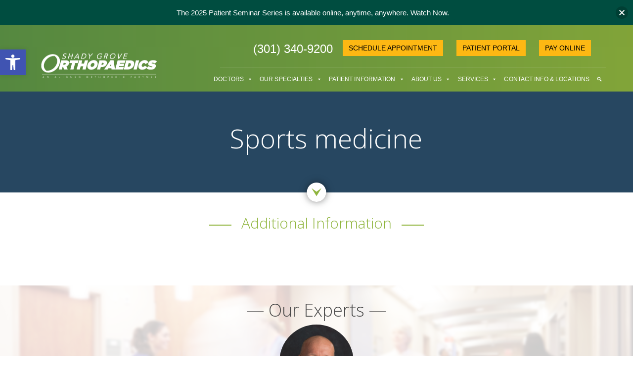

--- FILE ---
content_type: text/html; charset=UTF-8
request_url: https://shadygroveortho.com/doctor_specialty/sports-medicine/sports-medicine-sports-medicine/
body_size: 13756
content:
<!DOCTYPE html><html lang="en-US" class="no-js"><head><meta charset="UTF-8"><meta name="viewport" content="width=device-width, initial-scale=1"><link rel="profile" href="http://gmpg.org/xfn/11"><link href="https://fonts.googleapis.com/css?family=Cormorant+Garamond:300,300i,400,400i,500,500i,600,600i,700,700i" rel="stylesheet"><link href="https://fonts.googleapis.com/css?family=Arapey:400i" rel="stylesheet"> <script>(function(html){html.className = html.className.replace(/\bno-js\b/,'js')})(document.documentElement);</script> <meta name='robots' content='index, follow, max-image-preview:large, max-snippet:-1, max-video-preview:-1' /><title>Sports medicine Archives - Shady Grove Orthopaedics</title><link rel="canonical" href="https://shadygroveortho.com/doctor_specialty/sports-medicine/sports-medicine-sports-medicine/" /><meta property="og:locale" content="en_US" /><meta property="og:type" content="article" /><meta property="og:title" content="Sports medicine Archives - Shady Grove Orthopaedics" /><meta property="og:url" content="https://shadygroveortho.com/doctor_specialty/sports-medicine/sports-medicine-sports-medicine/" /><meta property="og:site_name" content="Shady Grove Orthopaedics" /><meta name="twitter:card" content="summary_large_image" /> <script type="application/ld+json" class="yoast-schema-graph">{"@context":"https://schema.org","@graph":[{"@type":"CollectionPage","@id":"https://shadygroveortho.com/doctor_specialty/sports-medicine/sports-medicine-sports-medicine/","url":"https://shadygroveortho.com/doctor_specialty/sports-medicine/sports-medicine-sports-medicine/","name":"Sports medicine Archives - Shady Grove Orthopaedics","isPartOf":{"@id":"https://shadygroveortho.com/#website"},"primaryImageOfPage":{"@id":"https://shadygroveortho.com/doctor_specialty/sports-medicine/sports-medicine-sports-medicine/#primaryimage"},"image":{"@id":"https://shadygroveortho.com/doctor_specialty/sports-medicine/sports-medicine-sports-medicine/#primaryimage"},"thumbnailUrl":"https://shadygroveortho.com/wp-content/uploads/2016/11/mark-a-peterson-md.png","breadcrumb":{"@id":"https://shadygroveortho.com/doctor_specialty/sports-medicine/sports-medicine-sports-medicine/#breadcrumb"},"inLanguage":"en-US"},{"@type":"ImageObject","inLanguage":"en-US","@id":"https://shadygroveortho.com/doctor_specialty/sports-medicine/sports-medicine-sports-medicine/#primaryimage","url":"https://shadygroveortho.com/wp-content/uploads/2016/11/mark-a-peterson-md.png","contentUrl":"https://shadygroveortho.com/wp-content/uploads/2016/11/mark-a-peterson-md.png","width":216,"height":270},{"@type":"BreadcrumbList","@id":"https://shadygroveortho.com/doctor_specialty/sports-medicine/sports-medicine-sports-medicine/#breadcrumb","itemListElement":[{"@type":"ListItem","position":1,"name":"Home","item":"https://shadygroveortho.com/"},{"@type":"ListItem","position":2,"name":"Sports Medicine","item":"https://shadygroveortho.com/doctor_specialty/sports-medicine/"},{"@type":"ListItem","position":3,"name":"Sports medicine"}]},{"@type":"WebSite","@id":"https://shadygroveortho.com/#website","url":"https://shadygroveortho.com/","name":"Shady Grove Orthopaedics","description":"Specializing In What Moves You!","publisher":{"@id":"https://shadygroveortho.com/#organization"},"potentialAction":[{"@type":"SearchAction","target":{"@type":"EntryPoint","urlTemplate":"https://shadygroveortho.com/?s={search_term_string}"},"query-input":{"@type":"PropertyValueSpecification","valueRequired":true,"valueName":"search_term_string"}}],"inLanguage":"en-US"},{"@type":"Organization","@id":"https://shadygroveortho.com/#organization","name":"Shady Grove Orthopaedic Associates","url":"https://shadygroveortho.com/","logo":{"@type":"ImageObject","inLanguage":"en-US","@id":"https://shadygroveortho.com/#/schema/logo/image/","url":"https://shadygroveortho.com/wp-content/uploads/2019/07/logowebsite.PNG.jpg","contentUrl":"https://shadygroveortho.com/wp-content/uploads/2019/07/logowebsite.PNG.jpg","width":168,"height":57,"caption":"Shady Grove Orthopaedic Associates"},"image":{"@id":"https://shadygroveortho.com/#/schema/logo/image/"}}]}</script> <link rel='dns-prefetch' href='//oss.maxcdn.com' /><link rel='dns-prefetch' href='//www.googletagmanager.com' /><link rel='dns-prefetch' href='//fonts.googleapis.com' /><link rel="alternate" type="application/rss+xml" title="Shady Grove Orthopaedics &raquo; Feed" href="https://shadygroveortho.com/feed/" /><link rel="alternate" type="application/rss+xml" title="Shady Grove Orthopaedics &raquo; Comments Feed" href="https://shadygroveortho.com/comments/feed/" /><link rel="alternate" type="application/rss+xml" title="Shady Grove Orthopaedics &raquo; Sports medicine Doctor Specialty Feed" href="https://shadygroveortho.com/doctor_specialty/sports-medicine/sports-medicine-sports-medicine/feed/" /><style id='wp-img-auto-sizes-contain-inline-css' type='text/css'>img:is([sizes=auto i],[sizes^="auto," i]){contain-intrinsic-size:3000px 1500px}
/*# sourceURL=wp-img-auto-sizes-contain-inline-css */</style><link rel='stylesheet' id='formidable-css' href='https://shadygroveortho.com/wp-content/cache/autoptimize/css/autoptimize_single_27c72ebf8308e5306eee06b4019df0d1.css?ver=12291423' type='text/css' media='all' /><link rel='stylesheet' id='wp-block-library-css' href='https://shadygroveortho.com/wp-includes/css/dist/block-library/style.min.css?ver=6.9' type='text/css' media='all' /><style id='global-styles-inline-css' type='text/css'>:root{--wp--preset--aspect-ratio--square: 1;--wp--preset--aspect-ratio--4-3: 4/3;--wp--preset--aspect-ratio--3-4: 3/4;--wp--preset--aspect-ratio--3-2: 3/2;--wp--preset--aspect-ratio--2-3: 2/3;--wp--preset--aspect-ratio--16-9: 16/9;--wp--preset--aspect-ratio--9-16: 9/16;--wp--preset--color--black: #000000;--wp--preset--color--cyan-bluish-gray: #abb8c3;--wp--preset--color--white: #ffffff;--wp--preset--color--pale-pink: #f78da7;--wp--preset--color--vivid-red: #cf2e2e;--wp--preset--color--luminous-vivid-orange: #ff6900;--wp--preset--color--luminous-vivid-amber: #fcb900;--wp--preset--color--light-green-cyan: #7bdcb5;--wp--preset--color--vivid-green-cyan: #00d084;--wp--preset--color--pale-cyan-blue: #8ed1fc;--wp--preset--color--vivid-cyan-blue: #0693e3;--wp--preset--color--vivid-purple: #9b51e0;--wp--preset--gradient--vivid-cyan-blue-to-vivid-purple: linear-gradient(135deg,rgb(6,147,227) 0%,rgb(155,81,224) 100%);--wp--preset--gradient--light-green-cyan-to-vivid-green-cyan: linear-gradient(135deg,rgb(122,220,180) 0%,rgb(0,208,130) 100%);--wp--preset--gradient--luminous-vivid-amber-to-luminous-vivid-orange: linear-gradient(135deg,rgb(252,185,0) 0%,rgb(255,105,0) 100%);--wp--preset--gradient--luminous-vivid-orange-to-vivid-red: linear-gradient(135deg,rgb(255,105,0) 0%,rgb(207,46,46) 100%);--wp--preset--gradient--very-light-gray-to-cyan-bluish-gray: linear-gradient(135deg,rgb(238,238,238) 0%,rgb(169,184,195) 100%);--wp--preset--gradient--cool-to-warm-spectrum: linear-gradient(135deg,rgb(74,234,220) 0%,rgb(151,120,209) 20%,rgb(207,42,186) 40%,rgb(238,44,130) 60%,rgb(251,105,98) 80%,rgb(254,248,76) 100%);--wp--preset--gradient--blush-light-purple: linear-gradient(135deg,rgb(255,206,236) 0%,rgb(152,150,240) 100%);--wp--preset--gradient--blush-bordeaux: linear-gradient(135deg,rgb(254,205,165) 0%,rgb(254,45,45) 50%,rgb(107,0,62) 100%);--wp--preset--gradient--luminous-dusk: linear-gradient(135deg,rgb(255,203,112) 0%,rgb(199,81,192) 50%,rgb(65,88,208) 100%);--wp--preset--gradient--pale-ocean: linear-gradient(135deg,rgb(255,245,203) 0%,rgb(182,227,212) 50%,rgb(51,167,181) 100%);--wp--preset--gradient--electric-grass: linear-gradient(135deg,rgb(202,248,128) 0%,rgb(113,206,126) 100%);--wp--preset--gradient--midnight: linear-gradient(135deg,rgb(2,3,129) 0%,rgb(40,116,252) 100%);--wp--preset--font-size--small: 13px;--wp--preset--font-size--medium: 20px;--wp--preset--font-size--large: 36px;--wp--preset--font-size--x-large: 42px;--wp--preset--spacing--20: 0.44rem;--wp--preset--spacing--30: 0.67rem;--wp--preset--spacing--40: 1rem;--wp--preset--spacing--50: 1.5rem;--wp--preset--spacing--60: 2.25rem;--wp--preset--spacing--70: 3.38rem;--wp--preset--spacing--80: 5.06rem;--wp--preset--shadow--natural: 6px 6px 9px rgba(0, 0, 0, 0.2);--wp--preset--shadow--deep: 12px 12px 50px rgba(0, 0, 0, 0.4);--wp--preset--shadow--sharp: 6px 6px 0px rgba(0, 0, 0, 0.2);--wp--preset--shadow--outlined: 6px 6px 0px -3px rgb(255, 255, 255), 6px 6px rgb(0, 0, 0);--wp--preset--shadow--crisp: 6px 6px 0px rgb(0, 0, 0);}:where(.is-layout-flex){gap: 0.5em;}:where(.is-layout-grid){gap: 0.5em;}body .is-layout-flex{display: flex;}.is-layout-flex{flex-wrap: wrap;align-items: center;}.is-layout-flex > :is(*, div){margin: 0;}body .is-layout-grid{display: grid;}.is-layout-grid > :is(*, div){margin: 0;}:where(.wp-block-columns.is-layout-flex){gap: 2em;}:where(.wp-block-columns.is-layout-grid){gap: 2em;}:where(.wp-block-post-template.is-layout-flex){gap: 1.25em;}:where(.wp-block-post-template.is-layout-grid){gap: 1.25em;}.has-black-color{color: var(--wp--preset--color--black) !important;}.has-cyan-bluish-gray-color{color: var(--wp--preset--color--cyan-bluish-gray) !important;}.has-white-color{color: var(--wp--preset--color--white) !important;}.has-pale-pink-color{color: var(--wp--preset--color--pale-pink) !important;}.has-vivid-red-color{color: var(--wp--preset--color--vivid-red) !important;}.has-luminous-vivid-orange-color{color: var(--wp--preset--color--luminous-vivid-orange) !important;}.has-luminous-vivid-amber-color{color: var(--wp--preset--color--luminous-vivid-amber) !important;}.has-light-green-cyan-color{color: var(--wp--preset--color--light-green-cyan) !important;}.has-vivid-green-cyan-color{color: var(--wp--preset--color--vivid-green-cyan) !important;}.has-pale-cyan-blue-color{color: var(--wp--preset--color--pale-cyan-blue) !important;}.has-vivid-cyan-blue-color{color: var(--wp--preset--color--vivid-cyan-blue) !important;}.has-vivid-purple-color{color: var(--wp--preset--color--vivid-purple) !important;}.has-black-background-color{background-color: var(--wp--preset--color--black) !important;}.has-cyan-bluish-gray-background-color{background-color: var(--wp--preset--color--cyan-bluish-gray) !important;}.has-white-background-color{background-color: var(--wp--preset--color--white) !important;}.has-pale-pink-background-color{background-color: var(--wp--preset--color--pale-pink) !important;}.has-vivid-red-background-color{background-color: var(--wp--preset--color--vivid-red) !important;}.has-luminous-vivid-orange-background-color{background-color: var(--wp--preset--color--luminous-vivid-orange) !important;}.has-luminous-vivid-amber-background-color{background-color: var(--wp--preset--color--luminous-vivid-amber) !important;}.has-light-green-cyan-background-color{background-color: var(--wp--preset--color--light-green-cyan) !important;}.has-vivid-green-cyan-background-color{background-color: var(--wp--preset--color--vivid-green-cyan) !important;}.has-pale-cyan-blue-background-color{background-color: var(--wp--preset--color--pale-cyan-blue) !important;}.has-vivid-cyan-blue-background-color{background-color: var(--wp--preset--color--vivid-cyan-blue) !important;}.has-vivid-purple-background-color{background-color: var(--wp--preset--color--vivid-purple) !important;}.has-black-border-color{border-color: var(--wp--preset--color--black) !important;}.has-cyan-bluish-gray-border-color{border-color: var(--wp--preset--color--cyan-bluish-gray) !important;}.has-white-border-color{border-color: var(--wp--preset--color--white) !important;}.has-pale-pink-border-color{border-color: var(--wp--preset--color--pale-pink) !important;}.has-vivid-red-border-color{border-color: var(--wp--preset--color--vivid-red) !important;}.has-luminous-vivid-orange-border-color{border-color: var(--wp--preset--color--luminous-vivid-orange) !important;}.has-luminous-vivid-amber-border-color{border-color: var(--wp--preset--color--luminous-vivid-amber) !important;}.has-light-green-cyan-border-color{border-color: var(--wp--preset--color--light-green-cyan) !important;}.has-vivid-green-cyan-border-color{border-color: var(--wp--preset--color--vivid-green-cyan) !important;}.has-pale-cyan-blue-border-color{border-color: var(--wp--preset--color--pale-cyan-blue) !important;}.has-vivid-cyan-blue-border-color{border-color: var(--wp--preset--color--vivid-cyan-blue) !important;}.has-vivid-purple-border-color{border-color: var(--wp--preset--color--vivid-purple) !important;}.has-vivid-cyan-blue-to-vivid-purple-gradient-background{background: var(--wp--preset--gradient--vivid-cyan-blue-to-vivid-purple) !important;}.has-light-green-cyan-to-vivid-green-cyan-gradient-background{background: var(--wp--preset--gradient--light-green-cyan-to-vivid-green-cyan) !important;}.has-luminous-vivid-amber-to-luminous-vivid-orange-gradient-background{background: var(--wp--preset--gradient--luminous-vivid-amber-to-luminous-vivid-orange) !important;}.has-luminous-vivid-orange-to-vivid-red-gradient-background{background: var(--wp--preset--gradient--luminous-vivid-orange-to-vivid-red) !important;}.has-very-light-gray-to-cyan-bluish-gray-gradient-background{background: var(--wp--preset--gradient--very-light-gray-to-cyan-bluish-gray) !important;}.has-cool-to-warm-spectrum-gradient-background{background: var(--wp--preset--gradient--cool-to-warm-spectrum) !important;}.has-blush-light-purple-gradient-background{background: var(--wp--preset--gradient--blush-light-purple) !important;}.has-blush-bordeaux-gradient-background{background: var(--wp--preset--gradient--blush-bordeaux) !important;}.has-luminous-dusk-gradient-background{background: var(--wp--preset--gradient--luminous-dusk) !important;}.has-pale-ocean-gradient-background{background: var(--wp--preset--gradient--pale-ocean) !important;}.has-electric-grass-gradient-background{background: var(--wp--preset--gradient--electric-grass) !important;}.has-midnight-gradient-background{background: var(--wp--preset--gradient--midnight) !important;}.has-small-font-size{font-size: var(--wp--preset--font-size--small) !important;}.has-medium-font-size{font-size: var(--wp--preset--font-size--medium) !important;}.has-large-font-size{font-size: var(--wp--preset--font-size--large) !important;}.has-x-large-font-size{font-size: var(--wp--preset--font-size--x-large) !important;}
/*# sourceURL=global-styles-inline-css */</style><style id='classic-theme-styles-inline-css' type='text/css'>/*! This file is auto-generated */
.wp-block-button__link{color:#fff;background-color:#32373c;border-radius:9999px;box-shadow:none;text-decoration:none;padding:calc(.667em + 2px) calc(1.333em + 2px);font-size:1.125em}.wp-block-file__button{background:#32373c;color:#fff;text-decoration:none}
/*# sourceURL=/wp-includes/css/classic-themes.min.css */</style><link rel='stylesheet' id='megamenu-css' href='https://shadygroveortho.com/wp-content/cache/autoptimize/css/autoptimize_single_962264324365db4d210a92bc7f05f626.css?ver=8ddc8b' type='text/css' media='all' /><link rel='stylesheet' id='dashicons-css' href='https://shadygroveortho.com/wp-includes/css/dashicons.min.css?ver=6.9' type='text/css' media='all' /><link rel='stylesheet' id='njt-nofi-css' href='https://shadygroveortho.com/wp-content/cache/autoptimize/css/autoptimize_single_9d54ff2d7c506e786ee027d387066bf6.css?ver=2.1.8' type='text/css' media='all' /><link rel='stylesheet' id='pojo-a11y-css' href='https://shadygroveortho.com/wp-content/plugins/pojo-accessibility/modules/legacy/assets/css/style.min.css?ver=1.0.0' type='text/css' media='all' /><link rel='stylesheet' id='wppopups-base-css' href='https://shadygroveortho.com/wp-content/cache/autoptimize/css/autoptimize_single_8bfc15a646d14faf40fc1554736662a9.css?ver=2.2.0.3' type='text/css' media='all' /><link rel='stylesheet' id='shadygrove-fonts-css' href='https://fonts.googleapis.com/css?family=Open+Sans%3A300%2C400%2C600%2C700%7CMontserrat%3A400%2C700%7CInconsolata%3A400&#038;subset=latin%2Clatin-ext' type='text/css' media='all' /><link rel='stylesheet' id='genericons-css' href='https://shadygroveortho.com/wp-content/cache/autoptimize/css/autoptimize_single_13a6500ddf36c6dd581877aefc78d34d.css?ver=3.4.1' type='text/css' media='all' /><link rel='stylesheet' id='shadygrove-style-css' href='https://shadygroveortho.com/wp-content/themes/shadygrove/style.css?ver=6.9' type='text/css' media='all' /><style id='shadygrove-style-inline-css' type='text/css'>/* Custom Link Color */
		.menu-toggle:hover,
		.menu-toggle:focus,
		a,
		.main-navigation a:hover,
		.main-navigation a:focus,
		.dropdown-toggle:hover,
		.dropdown-toggle:focus,
		.social-navigation a:hover:before,
		.social-navigation a:focus:before,
		.post-navigation a:hover .post-title,
		.post-navigation a:focus .post-title,
		.tagcloud a:hover,
		.tagcloud a:focus,
		.site-branding .site-title a:hover,
		.site-branding .site-title a:focus,
		.entry-title a:hover,
		.entry-title a:focus,
		.entry-footer a:hover,
		.entry-footer a:focus,
		.comment-metadata a:hover,
		.comment-metadata a:focus,
		.pingback .comment-edit-link:hover,
		.pingback .comment-edit-link:focus,
		.comment-reply-link,
		.comment-reply-link:hover,
		.comment-reply-link:focus,
		.required,
		.site-info a:hover,
		.site-info a:focus {
			color: #00a802;
		}

		mark,
		ins,
		button:hover,
		button:focus,
		input[type="button"]:hover,
		input[type="button"]:focus,
		input[type="reset"]:hover,
		input[type="reset"]:focus,
		input[type="submit"]:hover,
		input[type="submit"]:focus,
		.pagination .prev:hover,
		.pagination .prev:focus,
		.pagination .next:hover,
		.pagination .next:focus,
		.widget_calendar tbody a,
		.page-links a:hover,
		.page-links a:focus {
			background-color: #00a802;
		}

		input[type="date"]:focus,
		input[type="time"]:focus,
		input[type="datetime-local"]:focus,
		input[type="week"]:focus,
		input[type="month"]:focus,
		input[type="text"]:focus,
		input[type="email"]:focus,
		input[type="url"]:focus,
		input[type="password"]:focus,
		input[type="search"]:focus,
		input[type="tel"]:focus,
		input[type="number"]:focus,
		textarea:focus,
		.tagcloud a:hover,
		.tagcloud a:focus,
		.menu-toggle:hover,
		.menu-toggle:focus {
			border-color: #00a802;
		}

		@media screen and (min-width: 56.875em) {
			.main-navigation li:hover > a,
			.main-navigation li.focus > a {
				color: #00a802;
			}
		}
	
/*# sourceURL=shadygrove-style-inline-css */</style><link rel='stylesheet' id='shadygrove-main-css' href='https://shadygroveortho.com/wp-content/themes/shadygrove/assets/dist/shadygrove.min.css?ver=0.1' type='text/css' media='all' /> <script type="text/javascript" src="https://shadygroveortho.com/wp-includes/js/jquery/jquery.min.js?ver=3.7.1" id="jquery-core-js"></script> <script type="text/javascript" src="https://shadygroveortho.com/wp-includes/js/jquery/jquery-migrate.min.js?ver=3.4.1" id="jquery-migrate-js"></script> <script type="text/javascript" id="shadygrove-theme-js-extra">var object_name = {"templateUrl":"https://shadygroveortho.com/wp-content/themes/shadygrove"};
//# sourceURL=shadygrove-theme-js-extra</script> <script type="text/javascript" src="https://shadygroveortho.com/wp-content/themes/shadygrove/assets/js/empty.js?ver=6.9" id="shadygrove-theme-js"></script> 
 <script type="text/javascript" src="https://www.googletagmanager.com/gtag/js?id=GT-NM8HWKKL" id="google_gtagjs-js" async></script> <script type="text/javascript" id="google_gtagjs-js-after">window.dataLayer = window.dataLayer || [];function gtag(){dataLayer.push(arguments);}
gtag("set","linker",{"domains":["shadygroveortho.com"]});
gtag("js", new Date());
gtag("set", "developer_id.dZTNiMT", true);
gtag("config", "GT-NM8HWKKL");
//# sourceURL=google_gtagjs-js-after</script> <link rel="https://api.w.org/" href="https://shadygroveortho.com/wp-json/" /><link rel="EditURI" type="application/rsd+xml" title="RSD" href="https://shadygroveortho.com/xmlrpc.php?rsd" /><meta name="generator" content="Site Kit by Google 1.170.0" /><style>.class_gwp_my_template_file {
			cursor:help;
		}</style> <script>document.documentElement.className += " js";</script> <style type="text/css">#pojo-a11y-toolbar .pojo-a11y-toolbar-toggle a{ background-color: #4054b2;	color: #ffffff;}
#pojo-a11y-toolbar .pojo-a11y-toolbar-overlay, #pojo-a11y-toolbar .pojo-a11y-toolbar-overlay ul.pojo-a11y-toolbar-items.pojo-a11y-links{ border-color: #4054b2;}
body.pojo-a11y-focusable a:focus{ outline-style: solid !important;	outline-width: 1px !important;	outline-color: #FF0000 !important;}
#pojo-a11y-toolbar{ top: 100px !important;}
#pojo-a11y-toolbar .pojo-a11y-toolbar-overlay{ background-color: #ffffff;}
#pojo-a11y-toolbar .pojo-a11y-toolbar-overlay ul.pojo-a11y-toolbar-items li.pojo-a11y-toolbar-item a, #pojo-a11y-toolbar .pojo-a11y-toolbar-overlay p.pojo-a11y-toolbar-title{ color: #333333;}
#pojo-a11y-toolbar .pojo-a11y-toolbar-overlay ul.pojo-a11y-toolbar-items li.pojo-a11y-toolbar-item a.active{ background-color: #4054b2;	color: #ffffff;}
@media (max-width: 767px) { #pojo-a11y-toolbar { top: 50px !important; } }</style><style type="text/css">.recentcomments a{display:inline !important;padding:0 !important;margin:0 !important;}</style><link rel="icon" href="https://shadygroveortho.com/wp-content/uploads/2019/07/cropped-15-468-0298-168x126px-v1-020515-32x32.jpg" sizes="32x32" /><link rel="icon" href="https://shadygroveortho.com/wp-content/uploads/2019/07/cropped-15-468-0298-168x126px-v1-020515-192x192.jpg" sizes="192x192" /><link rel="apple-touch-icon" href="https://shadygroveortho.com/wp-content/uploads/2019/07/cropped-15-468-0298-168x126px-v1-020515-180x180.jpg" /><meta name="msapplication-TileImage" content="https://shadygroveortho.com/wp-content/uploads/2019/07/cropped-15-468-0298-168x126px-v1-020515-270x270.jpg" /><style type="text/css" id="wp-custom-css">.doctor-review {
  background-color: #e0dede;
}

.copyright {
    height: inherit;
}</style><style type="text/css">/** Mega Menu CSS: fs **/</style> <script>(function (w, d, s, l, i) {
                w[l] = w[l] || [];
                w[l].push({'gtm.start':
                            new Date().getTime(), event: 'gtm.js'});
                var f = d.getElementsByTagName(s)[0],
                        j = d.createElement(s), dl = l != 'dataLayer' ? '&l=' + l : '';
                j.async = true;
                j.src =
                        'https://www.googletagmanager.com/gtm.js?id=' + i + dl;
                f.parentNode.insertBefore(j, f);
            })(window, document, 'script', 'dataLayer', 'GTM-TH7N7WC');</script> </head><body class="archive tax-doctor_specialty term-sports-medicine-sports-medicine term-68 wp-custom-logo wp-theme-shadygrove mega-menu-primary hfeed"> <noscript><iframe src="https://www.googletagmanager.com/ns.html?id=GTM-TH7N7WC" height="0" width="0" style="display:none;visibility:hidden"></iframe></noscript><div id="thenav" class="sticky"><div class="nav-container container site-header-main"><div class="row"><div class="col-lg-4"> <a class="logo" href="https://shadygroveortho.com/" rel="home"></a></div><div class="col-lg-8 linewhite"><div class="row"><div class="contact-info"><h3>(301) 340-9200</h3> <a href="https://phreesia.me/OrthoBethesdaSelfScheduling" class="btn btn-primary" target="_blank">Schedule Appointment</a> <a href="https://orthobethesda.followmyhealth.com/Login/App/PatientAccess?authproviders=16#!/default" class="btn btn-primary" target="_blank">Patient Portal</a> <a href="https://www.paymydoctor.com/1614498/login?PayerpathId=1614498" class="btn btn-primary" target="_blank">Pay online</a> <br></div></div></div></div><div class="row floater"> <button id="menu-toggle" class="menu-toggle">Menu</button><div id="site-header-menu" class="site-header-menu navbar-right"><nav id="site-navigation" class="main-navigation" role="navigation" aria-label="Primary Menu"><div id="mega-menu-wrap-primary" class="mega-menu-wrap"><div class="mega-menu-toggle"><div class="mega-toggle-blocks-left"></div><div class="mega-toggle-blocks-center"></div><div class="mega-toggle-blocks-right"><div class='mega-toggle-block mega-menu-toggle-block mega-toggle-block-1' id='mega-toggle-block-1' tabindex='0'><span class='mega-toggle-label' role='button' aria-expanded='false'><span class='mega-toggle-label-closed'>MENU</span><span class='mega-toggle-label-open'>MENU</span></span></div></div></div><ul id="mega-menu-primary" class="mega-menu max-mega-menu mega-menu-horizontal mega-no-js" data-event="hover_intent" data-effect="fade" data-effect-speed="200" data-effect-mobile="disabled" data-effect-speed-mobile="0" data-mobile-force-width="false" data-second-click="close" data-document-click="collapse" data-vertical-behaviour="accordion" data-breakpoint="992" data-unbind="true" data-mobile-state="collapse_all" data-mobile-direction="vertical" data-hover-intent-timeout="300" data-hover-intent-interval="100"><li class="mega-menu-item mega-menu-item-type-post_type mega-menu-item-object-page mega-menu-megamenu mega-menu-item-has-children mega-align-bottom-left mega-menu-megamenu mega-menu-item-115" id="mega-menu-item-115"><a class="mega-menu-link" href="https://shadygroveortho.com/doctors/" aria-expanded="false" tabindex="0">Doctors<span class="mega-indicator" aria-hidden="true"></span></a><ul class="mega-sub-menu"><li class="mega-menu-item mega-menu-item-type-widget widget_text mega-menu-column-standard mega-menu-columns-8-of-8 mega-menu-item-text-2" style="--columns:8; --span:8" id="mega-menu-item-text-2"><h4 class="mega-block-title">— Experts —</h4><div class="textwidget"><p>All our Doctors are trained in specialty areas, in addition to extensive training in general orthopaedics.</p></div></li><li class="mega-menu-item mega-menu-item-type-widget widget_doctor_widget mega-menu-column-standard mega-menu-columns-8-of-8 mega-menu-clear mega-menu-item-doctor_widget-4" style="--columns:8; --span:8" id="mega-menu-item-doctor_widget-4"><ul class="doctor_widget"><li><a href="https://shadygroveortho.com/doctor/mark-a-peterson-m-d/"><img width="200" height="200" src="https://shadygroveortho.com/wp-content/uploads/2016/11/mark-a-peterson-md-200x200.png" class="img-circle wp-post-image" alt="" decoding="async" srcset="https://shadygroveortho.com/wp-content/uploads/2016/11/mark-a-peterson-md-200x200.png 200w, https://shadygroveortho.com/wp-content/uploads/2016/11/mark-a-peterson-md-150x150.png 150w, https://shadygroveortho.com/wp-content/uploads/2016/11/mark-a-peterson-md-100x100.png 100w" sizes="(max-width: 200px) 85vw, 200px" /><p>Mark A. Peterson, M.D.</p></a></li><li><a href="https://shadygroveortho.com/doctor/brett-r-quigley-m-d/"><img width="200" height="200" src="https://shadygroveortho.com/wp-content/uploads/2016/11/brett-r-quigley-md-200x200.png" class="img-circle wp-post-image" alt="" decoding="async" srcset="https://shadygroveortho.com/wp-content/uploads/2016/11/brett-r-quigley-md-200x200.png 200w, https://shadygroveortho.com/wp-content/uploads/2016/11/brett-r-quigley-md-150x150.png 150w, https://shadygroveortho.com/wp-content/uploads/2016/11/brett-r-quigley-md-100x100.png 100w" sizes="(max-width: 200px) 85vw, 200px" /><p>Brett R. Quigley, M.D.</p></a></li><li><a href="https://shadygroveortho.com/doctor/brett-j-hampton-m-d/"><img width="200" height="200" src="https://shadygroveortho.com/wp-content/uploads/2016/11/brett-j-hampton-md-200x200.png" class="img-circle wp-post-image" alt="" decoding="async" srcset="https://shadygroveortho.com/wp-content/uploads/2016/11/brett-j-hampton-md-200x200.png 200w, https://shadygroveortho.com/wp-content/uploads/2016/11/brett-j-hampton-md-150x150.png 150w, https://shadygroveortho.com/wp-content/uploads/2016/11/brett-j-hampton-md-100x100.png 100w" sizes="(max-width: 200px) 85vw, 200px" /><p>Brett J. Hampton, M.D.</p></a></li><li><a href="https://shadygroveortho.com/doctor/joseph-a-shrout-m-d/"><img width="200" height="200" src="https://shadygroveortho.com/wp-content/uploads/2016/11/joseph-a-shrout-md-200x200.png" class="img-circle wp-post-image" alt="" decoding="async" srcset="https://shadygroveortho.com/wp-content/uploads/2016/11/joseph-a-shrout-md-200x200.png 200w, https://shadygroveortho.com/wp-content/uploads/2016/11/joseph-a-shrout-md-150x150.png 150w, https://shadygroveortho.com/wp-content/uploads/2016/11/joseph-a-shrout-md-100x100.png 100w" sizes="(max-width: 200px) 85vw, 200px" /><p>Joseph A. Shrout, M.D.</p></a></li><li><a href="https://shadygroveortho.com/doctor/sudheer-reddy-m-d/"><img width="200" height="200" src="https://shadygroveortho.com/wp-content/uploads/2017/03/Dr.-Reddy-Headshot-2022-200x200.jpg" class="img-circle wp-post-image" alt="" decoding="async" srcset="https://shadygroveortho.com/wp-content/uploads/2017/03/Dr.-Reddy-Headshot-2022-200x200.jpg 200w, https://shadygroveortho.com/wp-content/uploads/2017/03/Dr.-Reddy-Headshot-2022-150x150.jpg 150w, https://shadygroveortho.com/wp-content/uploads/2017/03/Dr.-Reddy-Headshot-2022-100x100.jpg 100w, https://shadygroveortho.com/wp-content/uploads/2017/03/Dr.-Reddy-Headshot-2022-255x255.jpg 255w" sizes="(max-width: 200px) 85vw, 200px" /><p>Sudheer Reddy, M.D.</p></a></li><li><a href="https://shadygroveortho.com/doctor/navinder-sethi-m-d/"><img width="200" height="200" src="https://shadygroveortho.com/wp-content/uploads/2022/08/Dr.-Sethi-Headshot-2022-200x200.jpg" class="img-circle wp-post-image" alt="" decoding="async" srcset="https://shadygroveortho.com/wp-content/uploads/2022/08/Dr.-Sethi-Headshot-2022-200x200.jpg 200w, https://shadygroveortho.com/wp-content/uploads/2022/08/Dr.-Sethi-Headshot-2022-150x150.jpg 150w, https://shadygroveortho.com/wp-content/uploads/2022/08/Dr.-Sethi-Headshot-2022-100x100.jpg 100w, https://shadygroveortho.com/wp-content/uploads/2022/08/Dr.-Sethi-Headshot-2022-255x255.jpg 255w" sizes="(max-width: 200px) 85vw, 200px" /><p>Navinder Sethi, M.D.</p></a></li><li><a href="https://shadygroveortho.com/doctor/adedapo-ajayi-m-d/"><img width="200" height="200" src="https://shadygroveortho.com/wp-content/uploads/2022/12/A.-Ajayi-1-200x200.png" class="img-circle wp-post-image" alt="" decoding="async" srcset="https://shadygroveortho.com/wp-content/uploads/2022/12/A.-Ajayi-1-200x200.png 200w, https://shadygroveortho.com/wp-content/uploads/2022/12/A.-Ajayi-1-150x150.png 150w, https://shadygroveortho.com/wp-content/uploads/2022/12/A.-Ajayi-1-100x100.png 100w, https://shadygroveortho.com/wp-content/uploads/2022/12/A.-Ajayi-1-255x255.png 255w" sizes="(max-width: 200px) 85vw, 200px" /><p>Adedapo Ajayi, M.D.</p></a></li><li><a href="https://shadygroveortho.com/doctor/min-lu-m-d/"><img width="200" height="200" src="https://shadygroveortho.com/wp-content/uploads/2025/01/Dr.-Lu-200x200.png" class="img-circle wp-post-image" alt="" decoding="async" srcset="https://shadygroveortho.com/wp-content/uploads/2025/01/Dr.-Lu-200x200.png 200w, https://shadygroveortho.com/wp-content/uploads/2025/01/Dr.-Lu-150x150.png 150w, https://shadygroveortho.com/wp-content/uploads/2025/01/Dr.-Lu-100x100.png 100w, https://shadygroveortho.com/wp-content/uploads/2025/01/Dr.-Lu-255x255.png 255w, https://shadygroveortho.com/wp-content/uploads/2025/01/Dr.-Lu.png 300w" sizes="(max-width: 200px) 85vw, 200px" /><p>Min Lu, M.D.</p></a></li><li><a href="https://shadygroveortho.com/doctor/jonathan-cui-md/"><img width="200" height="200" src="https://shadygroveortho.com/wp-content/uploads/2024/09/Dr.-Cui2-200x200.png" class="img-circle wp-post-image" alt="" decoding="async" srcset="https://shadygroveortho.com/wp-content/uploads/2024/09/Dr.-Cui2-200x200.png 200w, https://shadygroveortho.com/wp-content/uploads/2024/09/Dr.-Cui2-150x150.png 150w, https://shadygroveortho.com/wp-content/uploads/2024/09/Dr.-Cui2-100x100.png 100w, https://shadygroveortho.com/wp-content/uploads/2024/09/Dr.-Cui2-255x255.png 255w" sizes="(max-width: 200px) 85vw, 200px" /><p>Jonathan Cui, MD</p></a></li><li><a href="https://shadygroveortho.com/other-experts"><img width="200" height="200" src="https://shadygroveortho.com/wp-content/themes/shadygrove/assets/images/experts_square_02.jpg" class="img-circle wp-post-image" alt="" ><p>Other Experts</p></a></li></ul></li></ul></li><li class="mega-menu-item mega-menu-item-type-post_type mega-menu-item-object-page mega-menu-item-has-children mega-align-bottom-left mega-menu-flyout mega-menu-item-114" id="mega-menu-item-114"><a class="mega-menu-link" href="https://shadygroveortho.com/specialties/" aria-expanded="false" tabindex="0">Our Specialties<span class="mega-indicator" aria-hidden="true"></span></a><ul class="mega-sub-menu"><li class="mega-menu-item mega-menu-item-type-taxonomy mega-menu-item-object-doctor_specialty mega-menu-item-391" id="mega-menu-item-391"><a class="mega-menu-link" href="https://shadygroveortho.com/doctor_specialty/joint-replacement-and-revision/">Joint Replacement &amp; Revision</a></li><li class="mega-menu-item mega-menu-item-type-taxonomy mega-menu-item-object-doctor_specialty mega-menu-item-387" id="mega-menu-item-387"><a class="mega-menu-link" href="https://shadygroveortho.com/doctor_specialty/elbow/">Elbow Pain &amp; Injuries</a></li><li class="mega-menu-item mega-menu-item-type-taxonomy mega-menu-item-object-doctor_specialty mega-menu-item-389" id="mega-menu-item-389"><a class="mega-menu-link" href="https://shadygroveortho.com/doctor_specialty/hand-wrist/">Hand &amp; Wrist Injuries</a></li><li class="mega-menu-item mega-menu-item-type-taxonomy mega-menu-item-object-doctor_specialty mega-menu-item-386" id="mega-menu-item-386"><a class="mega-menu-link" href="https://shadygroveortho.com/doctor_specialty/adult-spine/">Adult Spine</a></li><li class="mega-menu-item mega-menu-item-type-taxonomy mega-menu-item-object-doctor_specialty mega-menu-item-393" id="mega-menu-item-393"><a class="mega-menu-link" href="https://shadygroveortho.com/doctor_specialty/neck/">Neck Injuries</a></li><li class="mega-menu-item mega-menu-item-type-taxonomy mega-menu-item-object-doctor_specialty mega-menu-item-396" id="mega-menu-item-396"><a class="mega-menu-link" href="https://shadygroveortho.com/doctor_specialty/spine/">Spine Injuries</a></li><li class="mega-menu-item mega-menu-item-type-taxonomy mega-menu-item-object-doctor_specialty mega-menu-item-395" id="mega-menu-item-395"><a class="mega-menu-link" href="https://shadygroveortho.com/doctor_specialty/shoulder/">Shoulder Pain &amp; Injuries</a></li><li class="mega-menu-item mega-menu-item-type-taxonomy mega-menu-item-object-doctor_specialty mega-menu-item-392" id="mega-menu-item-392"><a class="mega-menu-link" href="https://shadygroveortho.com/doctor_specialty/knee/">Knee Pain &amp; Injuries</a></li><li class="mega-menu-item mega-menu-item-type-taxonomy mega-menu-item-object-doctor_specialty mega-menu-item-390" id="mega-menu-item-390"><a class="mega-menu-link" href="https://shadygroveortho.com/doctor_specialty/hip/">Hip Pain &amp; Injuries</a></li><li class="mega-menu-item mega-menu-item-type-taxonomy mega-menu-item-object-doctor_specialty mega-menu-item-388" id="mega-menu-item-388"><a class="mega-menu-link" href="https://shadygroveortho.com/doctor_specialty/ankle/">Foot &amp; Ankle Injuries</a></li><li class="mega-menu-item mega-menu-item-type-taxonomy mega-menu-item-object-doctor_specialty mega-current-doctor_specialty-ancestor mega-menu-item-397" id="mega-menu-item-397"><a class="mega-menu-link" href="https://shadygroveortho.com/doctor_specialty/sports-medicine/">Sports Medicine</a></li></ul></li><li class="mega-menu-item mega-menu-item-type-post_type mega-menu-item-object-page mega-menu-item-has-children mega-align-bottom-left mega-menu-flyout mega-menu-item-113" id="mega-menu-item-113"><a class="mega-menu-link" href="https://shadygroveortho.com/patient-resources/" aria-expanded="false" tabindex="0">Patient Information<span class="mega-indicator" aria-hidden="true"></span></a><ul class="mega-sub-menu"><li class="mega-menu-item mega-menu-item-type-custom mega-menu-item-object-custom mega-menu-item-649" id="mega-menu-item-649"><a class="mega-menu-link" href="https://shadygroveortho.com/patient-resources/#appointments-form-anchor">Appointments Resources</a></li><li class="mega-menu-item mega-menu-item-type-custom mega-menu-item-object-custom mega-menu-item-650" id="mega-menu-item-650"><a class="mega-menu-link" href="https://shadygroveortho.com/patient-resources/#patient-forms">Patient Forms</a></li><li class="mega-menu-item mega-menu-item-type-post_type mega-menu-item-object-page mega-menu-item-31909" id="mega-menu-item-31909"><a class="mega-menu-link" href="https://shadygroveortho.com/patient-seminars/">Patient Seminars</a></li><li class="mega-menu-item mega-menu-item-type-post_type mega-menu-item-object-page mega-menu-item-501" id="mega-menu-item-501"><a class="mega-menu-link" href="https://shadygroveortho.com/patient-resources/frequently-asked-questions-about-orthopaedics/">FAQ & Tips</a></li><li class="mega-menu-item mega-menu-item-type-custom mega-menu-item-object-custom mega-menu-item-651" id="mega-menu-item-651"><a class="mega-menu-link" href="https://shadygroveortho.com/patient-resources/pre-and-post-operative-instructions/">Pre & Post-Op Info</a></li><li class="mega-menu-item mega-menu-item-type-post_type mega-menu-item-object-page mega-menu-item-1327" id="mega-menu-item-1327"><a class="mega-menu-link" href="https://shadygroveortho.com/mako-robotic-arm-assisted-technology-2/">Mako Robotic-Arm Assisted Technology</a></li><li class="mega-menu-item mega-menu-item-type-post_type mega-menu-item-object-page mega-menu-item-256" id="mega-menu-item-256"><a class="mega-menu-link" href="https://shadygroveortho.com/patient-resources/billing-insurance/">Billing &#038; Insurance</a></li></ul></li><li class="mega-menu-item mega-menu-item-type-post_type mega-menu-item-object-page mega-menu-item-has-children mega-align-bottom-left mega-menu-flyout mega-menu-item-112" id="mega-menu-item-112"><a class="mega-menu-link" href="https://shadygroveortho.com/about/" aria-expanded="false" tabindex="0">About Us<span class="mega-indicator" aria-hidden="true"></span></a><ul class="mega-sub-menu"><li class="mega-menu-item mega-menu-item-type-custom mega-menu-item-object-custom mega-menu-item-707" id="mega-menu-item-707"><a class="mega-menu-link" href="https://shadygroveortho.com/about/#staff-anchor">Management Team</a></li><li class="mega-menu-item mega-menu-item-type-custom mega-menu-item-object-custom mega-menu-item-713" id="mega-menu-item-713"><a class="mega-menu-link" href="https://shadygroveortho.com/about/#aff-anchor">Hospital Affiliations</a></li><li class="mega-menu-item mega-menu-item-type-custom mega-menu-item-object-custom mega-menu-item-680" id="mega-menu-item-680"><a class="mega-menu-link" href="https://shadygroveortho.com/patient-resources/#refer-form-anchor">Refer a Patient</a></li><li class="mega-menu-item mega-menu-item-type-post_type mega-menu-item-object-page mega-menu-item-1053" id="mega-menu-item-1053"><a class="mega-menu-link" href="https://shadygroveortho.com/history-of-orthopaedics/">History of Orthopaedics</a></li><li class="mega-menu-item mega-menu-item-type-post_type mega-menu-item-object-page mega-menu-item-privacy-policy mega-menu-item-266" id="mega-menu-item-266"><a class="mega-menu-link" href="https://shadygroveortho.com/about/privacy-policy/">Privacy Policy</a></li><li class="mega-menu-item mega-menu-item-type-post_type mega-menu-item-object-page mega-menu-item-279" id="mega-menu-item-279"><a class="mega-menu-link" href="https://shadygroveortho.com/patient-resources/frequently-asked-questions-about-orthopaedics/">FAQs</a></li><li class="mega-menu-item mega-menu-item-type-post_type mega-menu-item-object-page mega-current_page_parent mega-menu-item-505" id="mega-menu-item-505"><a class="mega-menu-link" href="https://shadygroveortho.com/news-events/">News &#038; Events</a></li><li class="mega-menu-item mega-menu-item-type-post_type mega-menu-item-object-page mega-menu-item-32014" id="mega-menu-item-32014"><a class="mega-menu-link" href="https://shadygroveortho.com/patient-reviews-2/">Patient Reviews</a></li><li class="mega-menu-item mega-menu-item-type-post_type mega-menu-item-object-page mega-menu-item-262" id="mega-menu-item-262"><a class="mega-menu-link" href="https://shadygroveortho.com/about/careers/">Careers</a></li></ul></li><li class="mega-menu-item mega-menu-item-type-custom mega-menu-item-object-custom mega-menu-item-has-children mega-align-bottom-left mega-menu-flyout mega-menu-item-999" id="mega-menu-item-999"><a class="mega-menu-link" href="#" aria-expanded="false" tabindex="0">Services<span class="mega-indicator" aria-hidden="true"></span></a><ul class="mega-sub-menu"><li class="mega-menu-item mega-menu-item-type-post_type mega-menu-item-object-page mega-menu-item-31712" id="mega-menu-item-31712"><a class="mega-menu-link" href="https://shadygroveortho.com/physical-therapy/">Aligned Orthopedics &#038; Sports Therapy</a></li><li class="mega-menu-item mega-menu-item-type-taxonomy mega-menu-item-object-doctor_specialty mega-menu-item-457" id="mega-menu-item-457"><a class="mega-menu-link" href="https://shadygroveortho.com/doctor_specialty/hand-therapy/">Hand Therapy</a></li><li class="mega-menu-item mega-menu-item-type-custom mega-menu-item-object-custom mega-menu-item-953" id="mega-menu-item-953"><a class="mega-menu-link" href="https://shadygroveortho.com/doctor_specialty/durable-medical-equipment/">Durable Medical Equipment</a></li></ul></li><li class="mega-menu-item mega-menu-item-type-post_type mega-menu-item-object-page mega-align-bottom-left mega-menu-flyout mega-menu-item-111" id="mega-menu-item-111"><a class="mega-menu-link" href="https://shadygroveortho.com/locations/" tabindex="0">Contact Info & Locations</a></li><li class="mega-search mega-menu-item mega-menu-item-type-custom mega-menu-item-object-custom mega-align-bottom-left mega-menu-flyout mega-hide-arrow mega-has-icon mega-icon-left mega-hide-text mega-menu-item-695" id="mega-menu-item-695"><a title="Search" class="dashicons-search mega-menu-link" href="#" tabindex="0" aria-label="Search"></a></li></ul></div></nav></div></div></div></div><div id="taxonomy" class="container-fluid"><main id="main" class="site-main" role="main"><div class="row"><article class="hero taxonomy" style="background-image: url('');"><div class="container"><div class="col-md-4 img-sp"> <img class="img-circle align-middle" src=""></div><div class="col-md-8"><h2>Sports medicine</h2><p></p></div></div></article></div><div id="dr-speciality"> <a href="#dr-speciality"><div class="anchor"></div></a><div class="speciality-title"><h1 class="decorated"><span>Additional Information</span></h1></div><div class="container squiss"><div class="speciality-text"></div><div class="speciality-list"></div></div></div><div class="row"><div id="tax-experts" style=" background-image: url('https://shadygroveortho.com/wp-content/uploads/2016/12/dr_walking_blurred.jpg');"><div class="sp-experts-title"><h2>— Our Experts —</h2></div><div id="tax-content"><article id="post-51" class="post-51 doctor type-doctor status-publish has-post-thumbnail hentry doctor_specialty-sports-medicine-sports-medicine doctor_specialty-total-and-reverse-total-shoulder-replacements doctor_specialty-surgical-treatment-of-shoulder-dislocations doctor_specialty-ligament-injuries-to-shoulder doctor_specialty-rotator-cuff-repair doctor_specialty-ligament-injuries-to-knee doctor_specialty-acl-reconstruction doctor_specialty-meniscus-reconstruction doctor_specialty-pcl-reconstruction doctor_specialty-dislocation-patella-correction doctor_specialty-knee-multi-ligament-reconstruction doctor_specialty-computer-navigated-robotic-surgery-partial-and-total doctor_specialty-total-knee-replacement doctor_specialty-cartilage-transfer-surgery doctor_specialty-sports-medicine doctor_specialty-shoulder doctor_specialty-joint-replacement-and-revision doctor_specialty-elbow"><div class="tax-dr-img"> <a href="https://shadygroveortho.com/doctor/mark-a-peterson-m-d/" ><img width="150" height="150" src="https://shadygroveortho.com/wp-content/uploads/2016/11/mark-a-peterson-md-150x150.png" class="img-circle wp-post-image" alt="" decoding="async" srcset="https://shadygroveortho.com/wp-content/uploads/2016/11/mark-a-peterson-md-150x150.png 150w, https://shadygroveortho.com/wp-content/uploads/2016/11/mark-a-peterson-md-200x200.png 200w, https://shadygroveortho.com/wp-content/uploads/2016/11/mark-a-peterson-md-100x100.png 100w" sizes="(max-width: 150px) 85vw, 150px" /></a></div><p class="entry-title"><a href="https://shadygroveortho.com/doctor/mark-a-peterson-m-d/" rel="bookmark">Mark A. Peterson, M.D.</a></p><div class="dr-bio"> Mark A. Peterson, M.D., is an orthopaedic surgeon who specializes in the diagnosis and treatment of</div></article></div></main></div><div id="footer-nav"><div class="nav-container"><div class="footer-list"><ul class="social"> <a href="https://twitter.com/ShadyGroveOrtho" target="_blank"><i class="fa fa-twitter fa-2x"></i></a> <a href="https://www.facebook.com/pages/Shady-Grove-Orthopaedics/1462351630687205" target="_blank"><i class="fa fa-facebook-square fa-2x"></i></a></ul><div class="menu-footer-container"><ul id="menu-footer" class="footer_menu"><li id="menu-item-417" class="menu-item menu-item-type-post_type menu-item-object-page menu-item-privacy-policy menu-item-417"><a rel="privacy-policy" href="https://shadygroveortho.com/about/privacy-policy/">Privacy Policy</a></li><li id="menu-item-901" class="menu-item menu-item-type-post_type menu-item-object-page menu-item-901"><a href="https://shadygroveortho.com/appointments/">Request an Appointment</a></li></ul></div></div></div></div><div class="copyright"><div class="copyright-info"><p>Copyright &copy; Shady Grove Orthopaedics<br /><a href="https://graphiclux.com" target="_blank">Powered By Graphic Lux</a></p></div></div></div></div></footer></div></div> <script type="speculationrules">{"prefetch":[{"source":"document","where":{"and":[{"href_matches":"/*"},{"not":{"href_matches":["/wp-*.php","/wp-admin/*","/wp-content/uploads/*","/wp-content/*","/wp-content/plugins/*","/wp-content/themes/shadygrove/*","/*\\?(.+)"]}},{"not":{"selector_matches":"a[rel~=\"nofollow\"]"}},{"not":{"selector_matches":".no-prefetch, .no-prefetch a"}}]},"eagerness":"conservative"}]}</script>  <script type="text/javascript">window.crwpVer = 1;</script><div class="wppopups-whole" style="display: none"></div><style>.njt-nofi-notification-bar .njt-nofi-hide-button {
          display: none;
        }
        .njt-nofi-notification-bar .njt-nofi-content {
          font-size : 15px;
        }
        /* body{
          padding-top: 49px;
        } */</style><div class="njt-nofi-container-content"><div class="njt-nofi-container" ><div class="njt-nofi-notification-bar njt-nofi-bgcolor-notification" style="background:#004D40"><div class="njt-nofi-content njt-nofi-text-color njt-nofi-align-content njt-nofi-content-deskop " style="width:100%"><div class="njt-nofi-text njt-nofi-padding-text"></div><div class="njt-nofi-button njt-nofi-padding-text " style=""> <a   href="https://alignedortho.com/patient-seminars/" class="njt-nofi-button-text njt-nofi-padding-text" style="background:#004D40;border-radius:3px;font-weight:400">The 2025 Patient Seminar Series is available online, anytime, anywhere. Watch Now.</a></div></div><div class="njt-nofi-content njt-nofi-text-color njt-nofi-align-content njt-display-none njt-nofi-content-mobile " style="width:100%"><div class="njt-nofi-text njt-nofi-padding-text">This is default text for notification bar</div><div class="njt-nofi-button njt-nofi-padding-text " style=""> <a target='_blank'  href="" class="njt-nofi-button-text njt-nofi-padding-text" style="background:#004D40;border-radius:3px;font-weight:400">Learn more</a></div></div><div class="njt-nofi-toggle-button njt-nofi-hide njt-nofi-text-color njt-nofi-hide-admin-custom" style="cursor: pointer;"> <span class="njt-nofi-close-icon-container"> <svg class="njt-nofi-close-icon" xmlns="http://www.w3.org/2000/svg" xmlns:xlink="http://www.w3.org/1999/xlink" xmlns:svgjs="http://svgjs.com/svgjs" version="1.1" width="512" height="512" x="0" y="0" viewBox="0 0 386.667 386.667" style="enable-background:new 0 0 512 512" xml:space="preserve"><g><path xmlns="http://www.w3.org/2000/svg" d="m386.667 45.564-45.564-45.564-147.77 147.769-147.769-147.769-45.564 45.564 147.769 147.769-147.769 147.77 45.564 45.564 147.769-147.769 147.769 147.769 45.564-45.564-147.768-147.77z" fill="#ffffff" data-original="#000000" style="" class=""/></g></svg> </span></div><div class="njt-nofi-close-button njt-nofi-hide njt-nofi-text-color njt-nofi-hide-admin-custom" style="cursor: pointer;"> <span class="njt-nofi-close-icon-container"> <svg class="njt-nofi-close-icon" xmlns="http://www.w3.org/2000/svg" xmlns:xlink="http://www.w3.org/1999/xlink" xmlns:svgjs="http://svgjs.com/svgjs" version="1.1" width="512" height="512" x="0" y="0" viewBox="0 0 386.667 386.667" style="enable-background:new 0 0 512 512" xml:space="preserve"><g><path xmlns="http://www.w3.org/2000/svg" d="m386.667 45.564-45.564-45.564-147.77 147.769-147.769-147.769-45.564 45.564 147.769 147.769-147.769 147.77 45.564 45.564 147.769-147.769 147.769 147.769 45.564-45.564-147.768-147.77z" fill="#ffffff" data-original="#000000" style="" class=""/></g></svg> </span></div></div><div><div class="njt-nofi-display-toggle njt-nofi-text-color njt-nofi-bgcolor-notification" style="background:#004D40; cursor: pointer;"> <span class="njt-nofi-close-icon-container"> <svg xmlns="http://www.w3.org/2000/svg" xmlns:xlink="http://www.w3.org/1999/xlink" xmlns:svgjs="http://svgjs.com/svgjs" version="1.1" width="512" height="512" x="0" y="0" viewBox="0 0 386.667 386.667" style="enable-background:new 0 0 512 512" xml:space="preserve" class="njt-nofi-display-toggle-icon"><g><path xmlns="http://www.w3.org/2000/svg" d="m386.667 45.564-45.564-45.564-147.77 147.769-147.769-147.769-45.564 45.564 147.769 147.769-147.769 147.77 45.564 45.564 147.769-147.769 147.769 147.769 45.564-45.564-147.768-147.77z" fill="#ffffff" data-original="#000000" style="" class=""/></g></svg> </span></div></div></div></div> <input type="hidden" id="njt_nofi_checkDisplayReview" name="njt_nofi_checkDisplayReview" value='{"is_home":false,"is_page":false,"is_single":false,"id_page":68}'> <script type="text/javascript" src="https://shadygroveortho.com/wp-includes/js/dist/hooks.min.js?ver=dd5603f07f9220ed27f1" id="wp-hooks-js"></script> <script type="text/javascript" id="wppopups-js-extra">var wppopups_vars = {"is_admin":"","ajax_url":"https://shadygroveortho.com/wp-admin/admin-ajax.php","pid":"68","is_front_page":"","is_blog_page":"","is_category":"","site_url":"https://shadygroveortho.com","is_archive":"1","is_search":"","is_singular":"","is_preview":"","facebook":"","twitter":"","val_required":"This field is required.","val_url":"Please enter a valid URL.","val_email":"Please enter a valid email address.","val_number":"Please enter a valid number.","val_checklimit":"You have exceeded the number of allowed selections: {#}.","val_limit_characters":"{count} of {limit} max characters.","val_limit_words":"{count} of {limit} max words.","disable_form_reopen":"__return_false"};
//# sourceURL=wppopups-js-extra</script> <script type="text/javascript" src="https://shadygroveortho.com/wp-content/plugins/wp-popups-lite/src/assets/js/wppopups.js?ver=2.2.0.3" id="wppopups-js"></script> <script type="text/javascript" id="njt-nofi-js-extra">var njt_wp_data = {"admin_ajax":"https://shadygroveortho.com/wp-admin/admin-ajax.php","nonce":"692f4f2857","isPositionFix":"1","hideCloseButton":"close_button","isDisplayButton":"1","presetColor":"1","alignContent":"center","textColorNotification":"#1919cf","textButtonColor":"#ffffff","wp_is_mobile":"","is_customize_preview":"","wp_get_theme":"ShadyGrove","open_after_day":{"value":1,"is_new_update":false}};
//# sourceURL=njt-nofi-js-extra</script> <script type="text/javascript" src="https://shadygroveortho.com/wp-content/plugins/notibar/assets/frontend/js/notibar.js?ver=2.1.8" id="njt-nofi-js"></script> <script type="text/javascript" id="pojo-a11y-js-extra">var PojoA11yOptions = {"focusable":"","remove_link_target":"","add_role_links":"","enable_save":"","save_expiration":""};
//# sourceURL=pojo-a11y-js-extra</script> <script type="text/javascript" src="https://shadygroveortho.com/wp-content/plugins/pojo-accessibility/modules/legacy/assets/js/app.min.js?ver=1.0.0" id="pojo-a11y-js"></script> <script type="text/javascript" src="https://shadygroveortho.com/wp-content/themes/shadygrove/assets/js/skip-link-focus-fix.js?ver=20160816" id="shadygrove-skip-link-focus-fix-js"></script> <script type="text/javascript" id="shadygrove-script-js-extra">var screenReaderText = {"expand":"expand child menu","collapse":"collapse child menu"};
//# sourceURL=shadygrove-script-js-extra</script> <script type="text/javascript" src="https://shadygroveortho.com/wp-content/themes/shadygrove/assets/dist/shadygrove.min.js?ver=20160816" id="shadygrove-script-js"></script> <script type="text/javascript" src="https://shadygroveortho.com/wp-includes/js/hoverIntent.min.js?ver=1.10.2" id="hoverIntent-js"></script> <script type="text/javascript" src="https://shadygroveortho.com/wp-content/plugins/megamenu/js/maxmegamenu.js?ver=3.7" id="megamenu-js"></script> <script type="text/javascript" src="//cdn.callrail.com/companies/533345543/wp-0-5-3/swap.js?ver=6.9" id="swapjs-js"></script> <a id="pojo-a11y-skip-content" class="pojo-skip-link pojo-skip-content" tabindex="1" accesskey="s" href="#content">Skip to content</a><nav id="pojo-a11y-toolbar" class="pojo-a11y-toolbar-left pojo-a11y-" role="navigation"><div class="pojo-a11y-toolbar-toggle"> <a class="pojo-a11y-toolbar-link pojo-a11y-toolbar-toggle-link" href="javascript:void(0);" title="Accessibility Tools" role="button"> <span class="pojo-sr-only sr-only">Open toolbar</span> <svg xmlns="http://www.w3.org/2000/svg" viewBox="0 0 100 100" fill="currentColor" width="1em"><title>Accessibility Tools</title> <path d="M50 .8c5.7 0 10.4 4.7 10.4 10.4S55.7 21.6 50 21.6s-10.4-4.7-10.4-10.4S44.3.8 50 .8zM92.2 32l-21.9 2.3c-2.6.3-4.6 2.5-4.6 5.2V94c0 2.9-2.3 5.2-5.2 5.2H60c-2.7 0-4.9-2.1-5.2-4.7l-2.2-24.7c-.1-1.5-1.4-2.5-2.8-2.4-1.3.1-2.2 1.1-2.4 2.4l-2.2 24.7c-.2 2.7-2.5 4.7-5.2 4.7h-.5c-2.9 0-5.2-2.3-5.2-5.2V39.4c0-2.7-2-4.9-4.6-5.2L7.8 32c-2.6-.3-4.6-2.5-4.6-5.2v-.5c0-2.6 2.1-4.7 4.7-4.7h.5c19.3 1.8 33.2 2.8 41.7 2.8s22.4-.9 41.7-2.8c2.6-.2 4.9 1.6 5.2 4.3v1c-.1 2.6-2.1 4.8-4.8 5.1z"/> </svg> </a></div><div class="pojo-a11y-toolbar-overlay"><div class="pojo-a11y-toolbar-inner"><p class="pojo-a11y-toolbar-title">Accessibility Tools</p><ul class="pojo-a11y-toolbar-items pojo-a11y-tools"><li class="pojo-a11y-toolbar-item"> <a href="#" class="pojo-a11y-toolbar-link pojo-a11y-btn-resize-font pojo-a11y-btn-resize-plus" data-action="resize-plus" data-action-group="resize" tabindex="-1" role="button"> <span class="pojo-a11y-toolbar-icon"><svg version="1.1" xmlns="http://www.w3.org/2000/svg" width="1em" viewBox="0 0 448 448"><title>Increase Text</title><path fill="currentColor" d="M256 200v16c0 4.25-3.75 8-8 8h-56v56c0 4.25-3.75 8-8 8h-16c-4.25 0-8-3.75-8-8v-56h-56c-4.25 0-8-3.75-8-8v-16c0-4.25 3.75-8 8-8h56v-56c0-4.25 3.75-8 8-8h16c4.25 0 8 3.75 8 8v56h56c4.25 0 8 3.75 8 8zM288 208c0-61.75-50.25-112-112-112s-112 50.25-112 112 50.25 112 112 112 112-50.25 112-112zM416 416c0 17.75-14.25 32-32 32-8.5 0-16.75-3.5-22.5-9.5l-85.75-85.5c-29.25 20.25-64.25 31-99.75 31-97.25 0-176-78.75-176-176s78.75-176 176-176 176 78.75 176 176c0 35.5-10.75 70.5-31 99.75l85.75 85.75c5.75 5.75 9.25 14 9.25 22.5z"></path></svg></span><span class="pojo-a11y-toolbar-text">Increase Text</span> </a></li><li class="pojo-a11y-toolbar-item"> <a href="#" class="pojo-a11y-toolbar-link pojo-a11y-btn-resize-font pojo-a11y-btn-resize-minus" data-action="resize-minus" data-action-group="resize" tabindex="-1" role="button"> <span class="pojo-a11y-toolbar-icon"><svg version="1.1" xmlns="http://www.w3.org/2000/svg" width="1em" viewBox="0 0 448 448"><title>Decrease Text</title><path fill="currentColor" d="M256 200v16c0 4.25-3.75 8-8 8h-144c-4.25 0-8-3.75-8-8v-16c0-4.25 3.75-8 8-8h144c4.25 0 8 3.75 8 8zM288 208c0-61.75-50.25-112-112-112s-112 50.25-112 112 50.25 112 112 112 112-50.25 112-112zM416 416c0 17.75-14.25 32-32 32-8.5 0-16.75-3.5-22.5-9.5l-85.75-85.5c-29.25 20.25-64.25 31-99.75 31-97.25 0-176-78.75-176-176s78.75-176 176-176 176 78.75 176 176c0 35.5-10.75 70.5-31 99.75l85.75 85.75c5.75 5.75 9.25 14 9.25 22.5z"></path></svg></span><span class="pojo-a11y-toolbar-text">Decrease Text</span> </a></li><li class="pojo-a11y-toolbar-item"> <a href="#" class="pojo-a11y-toolbar-link pojo-a11y-btn-background-group pojo-a11y-btn-grayscale" data-action="grayscale" data-action-group="schema" tabindex="-1" role="button"> <span class="pojo-a11y-toolbar-icon"><svg version="1.1" xmlns="http://www.w3.org/2000/svg" width="1em" viewBox="0 0 448 448"><title>Grayscale</title><path fill="currentColor" d="M15.75 384h-15.75v-352h15.75v352zM31.5 383.75h-8v-351.75h8v351.75zM55 383.75h-7.75v-351.75h7.75v351.75zM94.25 383.75h-7.75v-351.75h7.75v351.75zM133.5 383.75h-15.5v-351.75h15.5v351.75zM165 383.75h-7.75v-351.75h7.75v351.75zM180.75 383.75h-7.75v-351.75h7.75v351.75zM196.5 383.75h-7.75v-351.75h7.75v351.75zM235.75 383.75h-15.75v-351.75h15.75v351.75zM275 383.75h-15.75v-351.75h15.75v351.75zM306.5 383.75h-15.75v-351.75h15.75v351.75zM338 383.75h-15.75v-351.75h15.75v351.75zM361.5 383.75h-15.75v-351.75h15.75v351.75zM408.75 383.75h-23.5v-351.75h23.5v351.75zM424.5 383.75h-8v-351.75h8v351.75zM448 384h-15.75v-352h15.75v352z"></path></svg></span><span class="pojo-a11y-toolbar-text">Grayscale</span> </a></li><li class="pojo-a11y-toolbar-item"> <a href="#" class="pojo-a11y-toolbar-link pojo-a11y-btn-background-group pojo-a11y-btn-high-contrast" data-action="high-contrast" data-action-group="schema" tabindex="-1" role="button"> <span class="pojo-a11y-toolbar-icon"><svg version="1.1" xmlns="http://www.w3.org/2000/svg" width="1em" viewBox="0 0 448 448"><title>High Contrast</title><path fill="currentColor" d="M192 360v-272c-75 0-136 61-136 136s61 136 136 136zM384 224c0 106-86 192-192 192s-192-86-192-192 86-192 192-192 192 86 192 192z"></path></svg></span><span class="pojo-a11y-toolbar-text">High Contrast</span> </a></li><li class="pojo-a11y-toolbar-item"> <a href="#" class="pojo-a11y-toolbar-link pojo-a11y-btn-background-group pojo-a11y-btn-negative-contrast" data-action="negative-contrast" data-action-group="schema" tabindex="-1" role="button"> <span class="pojo-a11y-toolbar-icon"><svg version="1.1" xmlns="http://www.w3.org/2000/svg" width="1em" viewBox="0 0 448 448"><title>Negative Contrast</title><path fill="currentColor" d="M416 240c-23.75-36.75-56.25-68.25-95.25-88.25 10 17 15.25 36.5 15.25 56.25 0 61.75-50.25 112-112 112s-112-50.25-112-112c0-19.75 5.25-39.25 15.25-56.25-39 20-71.5 51.5-95.25 88.25 42.75 66 111.75 112 192 112s149.25-46 192-112zM236 144c0-6.5-5.5-12-12-12-41.75 0-76 34.25-76 76 0 6.5 5.5 12 12 12s12-5.5 12-12c0-28.5 23.5-52 52-52 6.5 0 12-5.5 12-12zM448 240c0 6.25-2 12-5 17.25-46 75.75-130.25 126.75-219 126.75s-173-51.25-219-126.75c-3-5.25-5-11-5-17.25s2-12 5-17.25c46-75.5 130.25-126.75 219-126.75s173 51.25 219 126.75c3 5.25 5 11 5 17.25z"></path></svg></span><span class="pojo-a11y-toolbar-text">Negative Contrast</span> </a></li><li class="pojo-a11y-toolbar-item"> <a href="#" class="pojo-a11y-toolbar-link pojo-a11y-btn-background-group pojo-a11y-btn-light-background" data-action="light-background" data-action-group="schema" tabindex="-1" role="button"> <span class="pojo-a11y-toolbar-icon"><svg version="1.1" xmlns="http://www.w3.org/2000/svg" width="1em" viewBox="0 0 448 448"><title>Light Background</title><path fill="currentColor" d="M184 144c0 4.25-3.75 8-8 8s-8-3.75-8-8c0-17.25-26.75-24-40-24-4.25 0-8-3.75-8-8s3.75-8 8-8c23.25 0 56 12.25 56 40zM224 144c0-50-50.75-80-96-80s-96 30-96 80c0 16 6.5 32.75 17 45 4.75 5.5 10.25 10.75 15.25 16.5 17.75 21.25 32.75 46.25 35.25 74.5h57c2.5-28.25 17.5-53.25 35.25-74.5 5-5.75 10.5-11 15.25-16.5 10.5-12.25 17-29 17-45zM256 144c0 25.75-8.5 48-25.75 67s-40 45.75-42 72.5c7.25 4.25 11.75 12.25 11.75 20.5 0 6-2.25 11.75-6.25 16 4 4.25 6.25 10 6.25 16 0 8.25-4.25 15.75-11.25 20.25 2 3.5 3.25 7.75 3.25 11.75 0 16.25-12.75 24-27.25 24-6.5 14.5-21 24-36.75 24s-30.25-9.5-36.75-24c-14.5 0-27.25-7.75-27.25-24 0-4 1.25-8.25 3.25-11.75-7-4.5-11.25-12-11.25-20.25 0-6 2.25-11.75 6.25-16-4-4.25-6.25-10-6.25-16 0-8.25 4.5-16.25 11.75-20.5-2-26.75-24.75-53.5-42-72.5s-25.75-41.25-25.75-67c0-68 64.75-112 128-112s128 44 128 112z"></path></svg></span><span class="pojo-a11y-toolbar-text">Light Background</span> </a></li><li class="pojo-a11y-toolbar-item"> <a href="#" class="pojo-a11y-toolbar-link pojo-a11y-btn-links-underline" data-action="links-underline" data-action-group="toggle" tabindex="-1" role="button"> <span class="pojo-a11y-toolbar-icon"><svg version="1.1" xmlns="http://www.w3.org/2000/svg" width="1em" viewBox="0 0 448 448"><title>Links Underline</title><path fill="currentColor" d="M364 304c0-6.5-2.5-12.5-7-17l-52-52c-4.5-4.5-10.75-7-17-7-7.25 0-13 2.75-18 8 8.25 8.25 18 15.25 18 28 0 13.25-10.75 24-24 24-12.75 0-19.75-9.75-28-18-5.25 5-8.25 10.75-8.25 18.25 0 6.25 2.5 12.5 7 17l51.5 51.75c4.5 4.5 10.75 6.75 17 6.75s12.5-2.25 17-6.5l36.75-36.5c4.5-4.5 7-10.5 7-16.75zM188.25 127.75c0-6.25-2.5-12.5-7-17l-51.5-51.75c-4.5-4.5-10.75-7-17-7s-12.5 2.5-17 6.75l-36.75 36.5c-4.5 4.5-7 10.5-7 16.75 0 6.5 2.5 12.5 7 17l52 52c4.5 4.5 10.75 6.75 17 6.75 7.25 0 13-2.5 18-7.75-8.25-8.25-18-15.25-18-28 0-13.25 10.75-24 24-24 12.75 0 19.75 9.75 28 18 5.25-5 8.25-10.75 8.25-18.25zM412 304c0 19-7.75 37.5-21.25 50.75l-36.75 36.5c-13.5 13.5-31.75 20.75-50.75 20.75-19.25 0-37.5-7.5-51-21.25l-51.5-51.75c-13.5-13.5-20.75-31.75-20.75-50.75 0-19.75 8-38.5 22-52.25l-22-22c-13.75 14-32.25 22-52 22-19 0-37.5-7.5-51-21l-52-52c-13.75-13.75-21-31.75-21-51 0-19 7.75-37.5 21.25-50.75l36.75-36.5c13.5-13.5 31.75-20.75 50.75-20.75 19.25 0 37.5 7.5 51 21.25l51.5 51.75c13.5 13.5 20.75 31.75 20.75 50.75 0 19.75-8 38.5-22 52.25l22 22c13.75-14 32.25-22 52-22 19 0 37.5 7.5 51 21l52 52c13.75 13.75 21 31.75 21 51z"></path></svg></span><span class="pojo-a11y-toolbar-text">Links Underline</span> </a></li><li class="pojo-a11y-toolbar-item"> <a href="#" class="pojo-a11y-toolbar-link pojo-a11y-btn-readable-font" data-action="readable-font" data-action-group="toggle" tabindex="-1" role="button"> <span class="pojo-a11y-toolbar-icon"><svg version="1.1" xmlns="http://www.w3.org/2000/svg" width="1em" viewBox="0 0 448 448"><title>Readable Font</title><path fill="currentColor" d="M181.25 139.75l-42.5 112.5c24.75 0.25 49.5 1 74.25 1 4.75 0 9.5-0.25 14.25-0.5-13-38-28.25-76.75-46-113zM0 416l0.5-19.75c23.5-7.25 49-2.25 59.5-29.25l59.25-154 70-181h32c1 1.75 2 3.5 2.75 5.25l51.25 120c18.75 44.25 36 89 55 133 11.25 26 20 52.75 32.5 78.25 1.75 4 5.25 11.5 8.75 14.25 8.25 6.5 31.25 8 43 12.5 0.75 4.75 1.5 9.5 1.5 14.25 0 2.25-0.25 4.25-0.25 6.5-31.75 0-63.5-4-95.25-4-32.75 0-65.5 2.75-98.25 3.75 0-6.5 0.25-13 1-19.5l32.75-7c6.75-1.5 20-3.25 20-12.5 0-9-32.25-83.25-36.25-93.5l-112.5-0.5c-6.5 14.5-31.75 80-31.75 89.5 0 19.25 36.75 20 51 22 0.25 4.75 0.25 9.5 0.25 14.5 0 2.25-0.25 4.5-0.5 6.75-29 0-58.25-5-87.25-5-3.5 0-8.5 1.5-12 2-15.75 2.75-31.25 3.5-47 3.5z"></path></svg></span><span class="pojo-a11y-toolbar-text">Readable Font</span> </a></li><li class="pojo-a11y-toolbar-item"> <a href="#" class="pojo-a11y-toolbar-link pojo-a11y-btn-reset" data-action="reset" tabindex="-1" role="button"> <span class="pojo-a11y-toolbar-icon"><svg version="1.1" xmlns="http://www.w3.org/2000/svg" width="1em" viewBox="0 0 448 448"><title>Reset</title><path fill="currentColor" d="M384 224c0 105.75-86.25 192-192 192-57.25 0-111.25-25.25-147.75-69.25-2.5-3.25-2.25-8 0.5-10.75l34.25-34.5c1.75-1.5 4-2.25 6.25-2.25 2.25 0.25 4.5 1.25 5.75 3 24.5 31.75 61.25 49.75 101 49.75 70.5 0 128-57.5 128-128s-57.5-128-128-128c-32.75 0-63.75 12.5-87 34.25l34.25 34.5c4.75 4.5 6 11.5 3.5 17.25-2.5 6-8.25 10-14.75 10h-112c-8.75 0-16-7.25-16-16v-112c0-6.5 4-12.25 10-14.75 5.75-2.5 12.75-1.25 17.25 3.5l32.5 32.25c35.25-33.25 83-53 132.25-53 105.75 0 192 86.25 192 192z"></path></svg></span> <span class="pojo-a11y-toolbar-text">Reset</span> </a></li></ul></div></div></nav><div class="modal fade" id="myModal" role="dialog" aria-labelledby="myModalLabel" aria-hidden="true"><div class="modal-dialog"><div class="modal-content"><div class="modal-header"> <button type="button" class="close" data-dismiss="modal" aria-hidden="true">×</button></div><div class="modal-body"><form role="search" method="get" class="form-horizontal" action="https://shadygroveortho.com/"><div class="row"><div class="col-xs-10"><input type="search" class="form-control" placeholder="Search …" value="" name="s" autofocus></div><div class="col-xs-2"><button type="submit" class="btn search-submit"><span class="screen-reader-text">Search</span></button></div></div></form></div><div class="modal-footer"></div></div></div></div></body></html><!--
Performance optimized by Redis Object Cache. Learn more: https://wprediscache.com

Retrieved 3670 objects (1 MB) from Redis using PhpRedis (v6.3.0).
-->


--- FILE ---
content_type: text/css
request_url: https://shadygroveortho.com/wp-content/themes/shadygrove/style.css?ver=6.9
body_size: 220
content:
/*
Theme Name: ShadyGrove
Theme URI: https://mosaic.buzz.org/themes/shadygrove/
Author: The Mosaic dev team
Author URI: https://mosaic.buzz/
Description: Shady Grove is a modernized theme made with responsiveness and creativity in mind
Version: 1.0
License: GNU General Public License v2 or later
License URI: http://www.gnu.org/licenses/gpl-2.0.html
Tags: one-column, two-columns, right-sidebar, accessibility-ready, custom-background, custom-colors, custom-header, custom-menu, editor-style, featured-images, flexible-header, microformats, post-formats, rtl-language-support, sticky-post, threaded-comments, translation-ready, blog
Text Domain: shadygrove

*/


--- FILE ---
content_type: text/css
request_url: https://shadygroveortho.com/wp-content/themes/shadygrove/assets/dist/shadygrove.min.css?ver=0.1
body_size: 37459
content:
/*!
 * Bootstrap v3.3.7 (http://getbootstrap.com)
 * Copyright 2011-2016 Twitter, Inc.
 * Licensed under MIT (https://github.com/twbs/bootstrap/blob/master/LICENSE)
 *//*! normalize.css v3.0.3 | MIT License | github.com/necolas/normalize.css */html{font-family:sans-serif;-webkit-text-size-adjust:100%;-ms-text-size-adjust:100%}body{margin:0}article,aside,details,figcaption,figure,footer,header,hgroup,main,menu,nav,section,summary{display:block}audio,canvas,progress,video{display:inline-block;vertical-align:baseline}audio:not([controls]){display:none;height:0}[hidden],template{display:none}a{background-color:transparent}a:active,a:hover{outline:0}abbr[title]{border-bottom:1px dotted}b,strong{font-weight:bold}dfn{font-style:italic}h1{margin:.67em 0;font-size:2em}mark{color:#000;background:#ff0}small{font-size:80%}sub,sup{position:relative;font-size:75%;line-height:0;vertical-align:baseline}sup{top:-0.5em}sub{bottom:-0.25em}img{border:0}svg:not(:root){overflow:hidden}figure{margin:1em 40px}hr{height:0;-webkit-box-sizing:content-box;-moz-box-sizing:content-box;box-sizing:content-box}pre{overflow:auto}code,kbd,pre,samp{font-family:monospace,monospace;font-size:1em}button,input,optgroup,select,textarea{margin:0;font:inherit;color:inherit}button{overflow:visible}button,select{text-transform:none}button,html input[type="button"],input[type="reset"],input[type="submit"]{-webkit-appearance:button;cursor:pointer}button[disabled],html input[disabled]{cursor:default}button::-moz-focus-inner,input::-moz-focus-inner{padding:0;border:0}input{line-height:normal}input[type="checkbox"],input[type="radio"]{-webkit-box-sizing:border-box;-moz-box-sizing:border-box;box-sizing:border-box;padding:0}input[type="number"]::-webkit-inner-spin-button,input[type="number"]::-webkit-outer-spin-button{height:auto}input[type="search"]{-webkit-box-sizing:content-box;-moz-box-sizing:content-box;box-sizing:content-box;-webkit-appearance:textfield}input[type="search"]::-webkit-search-cancel-button,input[type="search"]::-webkit-search-decoration{-webkit-appearance:none}fieldset{padding:.35em .625em .75em;margin:0 2px;border:1px solid #c0c0c0}legend{padding:0;border:0}textarea{overflow:auto}optgroup{font-weight:bold}table{border-spacing:0;border-collapse:collapse}td,th{padding:0}/*! Source: https://github.com/h5bp/html5-boilerplate/blob/master/src/css/main.css */@media print{*,*:before,*:after{color:#000 !important;text-shadow:none !important;background:transparent !important;-webkit-box-shadow:none !important;box-shadow:none !important}a,a:visited{text-decoration:underline}a[href]:after{content:" (" attr(href) ")"}abbr[title]:after{content:" (" attr(title) ")"}a[href^="#"]:after,a[href^="javascript:"]:after{content:""}pre,blockquote{border:1px solid #999;page-break-inside:avoid}thead{display:table-header-group}tr,img{page-break-inside:avoid}img{max-width:100% !important}p,h2,h3{orphans:3;widows:3}h2,h3{page-break-after:avoid}.navbar{display:none}.btn>.caret,.dropup>.btn>.caret{border-top-color:#000 !important}.label{border:1px solid #000}.table{border-collapse:collapse !important}.table td,.table th{background-color:#fff !important}.table-bordered th,.table-bordered td{border:1px solid #ddd !important}}@font-face{font-family:'Glyphicons Halflings';src:url('../fonts/glyphicons-halflings-regular.eot');src:url('../fonts/glyphicons-halflings-regular.eot?#iefix') format('embedded-opentype'),url('../fonts/glyphicons-halflings-regular.woff2') format('woff2'),url('../fonts/glyphicons-halflings-regular.woff') format('woff'),url('../fonts/glyphicons-halflings-regular.ttf') format('truetype'),url('../fonts/glyphicons-halflings-regular.svg#glyphicons_halflingsregular') format('svg')}.glyphicon{position:relative;top:1px;display:inline-block;font-family:'Glyphicons Halflings';font-style:normal;font-weight:normal;line-height:1;-webkit-font-smoothing:antialiased;-moz-osx-font-smoothing:grayscale}.glyphicon-asterisk:before{content:"\002a"}.glyphicon-plus:before{content:"\002b"}.glyphicon-euro:before,.glyphicon-eur:before{content:"\20ac"}.glyphicon-minus:before{content:"\2212"}.glyphicon-cloud:before{content:"\2601"}.glyphicon-envelope:before{content:"\2709"}.glyphicon-pencil:before{content:"\270f"}.glyphicon-glass:before{content:"\e001"}.glyphicon-music:before{content:"\e002"}.glyphicon-search:before{content:"\e003"}.glyphicon-heart:before{content:"\e005"}.glyphicon-star:before{content:"\e006"}.glyphicon-star-empty:before{content:"\e007"}.glyphicon-user:before{content:"\e008"}.glyphicon-film:before{content:"\e009"}.glyphicon-th-large:before{content:"\e010"}.glyphicon-th:before{content:"\e011"}.glyphicon-th-list:before{content:"\e012"}.glyphicon-ok:before{content:"\e013"}.glyphicon-remove:before{content:"\e014"}.glyphicon-zoom-in:before{content:"\e015"}.glyphicon-zoom-out:before{content:"\e016"}.glyphicon-off:before{content:"\e017"}.glyphicon-signal:before{content:"\e018"}.glyphicon-cog:before{content:"\e019"}.glyphicon-trash:before{content:"\e020"}.glyphicon-home:before{content:"\e021"}.glyphicon-file:before{content:"\e022"}.glyphicon-time:before{content:"\e023"}.glyphicon-road:before{content:"\e024"}.glyphicon-download-alt:before{content:"\e025"}.glyphicon-download:before{content:"\e026"}.glyphicon-upload:before{content:"\e027"}.glyphicon-inbox:before{content:"\e028"}.glyphicon-play-circle:before{content:"\e029"}.glyphicon-repeat:before{content:"\e030"}.glyphicon-refresh:before{content:"\e031"}.glyphicon-list-alt:before{content:"\e032"}.glyphicon-lock:before{content:"\e033"}.glyphicon-flag:before{content:"\e034"}.glyphicon-headphones:before{content:"\e035"}.glyphicon-volume-off:before{content:"\e036"}.glyphicon-volume-down:before{content:"\e037"}.glyphicon-volume-up:before{content:"\e038"}.glyphicon-qrcode:before{content:"\e039"}.glyphicon-barcode:before{content:"\e040"}.glyphicon-tag:before{content:"\e041"}.glyphicon-tags:before{content:"\e042"}.glyphicon-book:before{content:"\e043"}.glyphicon-bookmark:before{content:"\e044"}.glyphicon-print:before{content:"\e045"}.glyphicon-camera:before{content:"\e046"}.glyphicon-font:before{content:"\e047"}.glyphicon-bold:before{content:"\e048"}.glyphicon-italic:before{content:"\e049"}.glyphicon-text-height:before{content:"\e050"}.glyphicon-text-width:before{content:"\e051"}.glyphicon-align-left:before{content:"\e052"}.glyphicon-align-center:before{content:"\e053"}.glyphicon-align-right:before{content:"\e054"}.glyphicon-align-justify:before{content:"\e055"}.glyphicon-list:before{content:"\e056"}.glyphicon-indent-left:before{content:"\e057"}.glyphicon-indent-right:before{content:"\e058"}.glyphicon-facetime-video:before{content:"\e059"}.glyphicon-picture:before{content:"\e060"}.glyphicon-map-marker:before{content:"\e062"}.glyphicon-adjust:before{content:"\e063"}.glyphicon-tint:before{content:"\e064"}.glyphicon-edit:before{content:"\e065"}.glyphicon-share:before{content:"\e066"}.glyphicon-check:before{content:"\e067"}.glyphicon-move:before{content:"\e068"}.glyphicon-step-backward:before{content:"\e069"}.glyphicon-fast-backward:before{content:"\e070"}.glyphicon-backward:before{content:"\e071"}.glyphicon-play:before{content:"\e072"}.glyphicon-pause:before{content:"\e073"}.glyphicon-stop:before{content:"\e074"}.glyphicon-forward:before{content:"\e075"}.glyphicon-fast-forward:before{content:"\e076"}.glyphicon-step-forward:before{content:"\e077"}.glyphicon-eject:before{content:"\e078"}.glyphicon-chevron-left:before{content:"\e079"}.glyphicon-chevron-right:before{content:"\e080"}.glyphicon-plus-sign:before{content:"\e081"}.glyphicon-minus-sign:before{content:"\e082"}.glyphicon-remove-sign:before{content:"\e083"}.glyphicon-ok-sign:before{content:"\e084"}.glyphicon-question-sign:before{content:"\e085"}.glyphicon-info-sign:before{content:"\e086"}.glyphicon-screenshot:before{content:"\e087"}.glyphicon-remove-circle:before{content:"\e088"}.glyphicon-ok-circle:before{content:"\e089"}.glyphicon-ban-circle:before{content:"\e090"}.glyphicon-arrow-left:before{content:"\e091"}.glyphicon-arrow-right:before{content:"\e092"}.glyphicon-arrow-up:before{content:"\e093"}.glyphicon-arrow-down:before{content:"\e094"}.glyphicon-share-alt:before{content:"\e095"}.glyphicon-resize-full:before{content:"\e096"}.glyphicon-resize-small:before{content:"\e097"}.glyphicon-exclamation-sign:before{content:"\e101"}.glyphicon-gift:before{content:"\e102"}.glyphicon-leaf:before{content:"\e103"}.glyphicon-fire:before{content:"\e104"}.glyphicon-eye-open:before{content:"\e105"}.glyphicon-eye-close:before{content:"\e106"}.glyphicon-warning-sign:before{content:"\e107"}.glyphicon-plane:before{content:"\e108"}.glyphicon-calendar:before{content:"\e109"}.glyphicon-random:before{content:"\e110"}.glyphicon-comment:before{content:"\e111"}.glyphicon-magnet:before{content:"\e112"}.glyphicon-chevron-up:before{content:"\e113"}.glyphicon-chevron-down:before{content:"\e114"}.glyphicon-retweet:before{content:"\e115"}.glyphicon-shopping-cart:before{content:"\e116"}.glyphicon-folder-close:before{content:"\e117"}.glyphicon-folder-open:before{content:"\e118"}.glyphicon-resize-vertical:before{content:"\e119"}.glyphicon-resize-horizontal:before{content:"\e120"}.glyphicon-hdd:before{content:"\e121"}.glyphicon-bullhorn:before{content:"\e122"}.glyphicon-bell:before{content:"\e123"}.glyphicon-certificate:before{content:"\e124"}.glyphicon-thumbs-up:before{content:"\e125"}.glyphicon-thumbs-down:before{content:"\e126"}.glyphicon-hand-right:before{content:"\e127"}.glyphicon-hand-left:before{content:"\e128"}.glyphicon-hand-up:before{content:"\e129"}.glyphicon-hand-down:before{content:"\e130"}.glyphicon-circle-arrow-right:before{content:"\e131"}.glyphicon-circle-arrow-left:before{content:"\e132"}.glyphicon-circle-arrow-up:before{content:"\e133"}.glyphicon-circle-arrow-down:before{content:"\e134"}.glyphicon-globe:before{content:"\e135"}.glyphicon-wrench:before{content:"\e136"}.glyphicon-tasks:before{content:"\e137"}.glyphicon-filter:before{content:"\e138"}.glyphicon-briefcase:before{content:"\e139"}.glyphicon-fullscreen:before{content:"\e140"}.glyphicon-dashboard:before{content:"\e141"}.glyphicon-paperclip:before{content:"\e142"}.glyphicon-heart-empty:before{content:"\e143"}.glyphicon-link:before{content:"\e144"}.glyphicon-phone:before{content:"\e145"}.glyphicon-pushpin:before{content:"\e146"}.glyphicon-usd:before{content:"\e148"}.glyphicon-gbp:before{content:"\e149"}.glyphicon-sort:before{content:"\e150"}.glyphicon-sort-by-alphabet:before{content:"\e151"}.glyphicon-sort-by-alphabet-alt:before{content:"\e152"}.glyphicon-sort-by-order:before{content:"\e153"}.glyphicon-sort-by-order-alt:before{content:"\e154"}.glyphicon-sort-by-attributes:before{content:"\e155"}.glyphicon-sort-by-attributes-alt:before{content:"\e156"}.glyphicon-unchecked:before{content:"\e157"}.glyphicon-expand:before{content:"\e158"}.glyphicon-collapse-down:before{content:"\e159"}.glyphicon-collapse-up:before{content:"\e160"}.glyphicon-log-in:before{content:"\e161"}.glyphicon-flash:before{content:"\e162"}.glyphicon-log-out:before{content:"\e163"}.glyphicon-new-window:before{content:"\e164"}.glyphicon-record:before{content:"\e165"}.glyphicon-save:before{content:"\e166"}.glyphicon-open:before{content:"\e167"}.glyphicon-saved:before{content:"\e168"}.glyphicon-import:before{content:"\e169"}.glyphicon-export:before{content:"\e170"}.glyphicon-send:before{content:"\e171"}.glyphicon-floppy-disk:before{content:"\e172"}.glyphicon-floppy-saved:before{content:"\e173"}.glyphicon-floppy-remove:before{content:"\e174"}.glyphicon-floppy-save:before{content:"\e175"}.glyphicon-floppy-open:before{content:"\e176"}.glyphicon-credit-card:before{content:"\e177"}.glyphicon-transfer:before{content:"\e178"}.glyphicon-cutlery:before{content:"\e179"}.glyphicon-header:before{content:"\e180"}.glyphicon-compressed:before{content:"\e181"}.glyphicon-earphone:before{content:"\e182"}.glyphicon-phone-alt:before{content:"\e183"}.glyphicon-tower:before{content:"\e184"}.glyphicon-stats:before{content:"\e185"}.glyphicon-sd-video:before{content:"\e186"}.glyphicon-hd-video:before{content:"\e187"}.glyphicon-subtitles:before{content:"\e188"}.glyphicon-sound-stereo:before{content:"\e189"}.glyphicon-sound-dolby:before{content:"\e190"}.glyphicon-sound-5-1:before{content:"\e191"}.glyphicon-sound-6-1:before{content:"\e192"}.glyphicon-sound-7-1:before{content:"\e193"}.glyphicon-copyright-mark:before{content:"\e194"}.glyphicon-registration-mark:before{content:"\e195"}.glyphicon-cloud-download:before{content:"\e197"}.glyphicon-cloud-upload:before{content:"\e198"}.glyphicon-tree-conifer:before{content:"\e199"}.glyphicon-tree-deciduous:before{content:"\e200"}.glyphicon-cd:before{content:"\e201"}.glyphicon-save-file:before{content:"\e202"}.glyphicon-open-file:before{content:"\e203"}.glyphicon-level-up:before{content:"\e204"}.glyphicon-copy:before{content:"\e205"}.glyphicon-paste:before{content:"\e206"}.glyphicon-alert:before{content:"\e209"}.glyphicon-equalizer:before{content:"\e210"}.glyphicon-king:before{content:"\e211"}.glyphicon-queen:before{content:"\e212"}.glyphicon-pawn:before{content:"\e213"}.glyphicon-bishop:before{content:"\e214"}.glyphicon-knight:before{content:"\e215"}.glyphicon-baby-formula:before{content:"\e216"}.glyphicon-tent:before{content:"\26fa"}.glyphicon-blackboard:before{content:"\e218"}.glyphicon-bed:before{content:"\e219"}.glyphicon-apple:before{content:"\f8ff"}.glyphicon-erase:before{content:"\e221"}.glyphicon-hourglass:before{content:"\231b"}.glyphicon-lamp:before{content:"\e223"}.glyphicon-duplicate:before{content:"\e224"}.glyphicon-piggy-bank:before{content:"\e225"}.glyphicon-scissors:before{content:"\e226"}.glyphicon-bitcoin:before{content:"\e227"}.glyphicon-btc:before{content:"\e227"}.glyphicon-xbt:before{content:"\e227"}.glyphicon-yen:before{content:"\00a5"}.glyphicon-jpy:before{content:"\00a5"}.glyphicon-ruble:before{content:"\20bd"}.glyphicon-rub:before{content:"\20bd"}.glyphicon-scale:before{content:"\e230"}.glyphicon-ice-lolly:before{content:"\e231"}.glyphicon-ice-lolly-tasted:before{content:"\e232"}.glyphicon-education:before{content:"\e233"}.glyphicon-option-horizontal:before{content:"\e234"}.glyphicon-option-vertical:before{content:"\e235"}.glyphicon-menu-hamburger:before{content:"\e236"}.glyphicon-modal-window:before{content:"\e237"}.glyphicon-oil:before{content:"\e238"}.glyphicon-grain:before{content:"\e239"}.glyphicon-sunglasses:before{content:"\e240"}.glyphicon-text-size:before{content:"\e241"}.glyphicon-text-color:before{content:"\e242"}.glyphicon-text-background:before{content:"\e243"}.glyphicon-object-align-top:before{content:"\e244"}.glyphicon-object-align-bottom:before{content:"\e245"}.glyphicon-object-align-horizontal:before{content:"\e246"}.glyphicon-object-align-left:before{content:"\e247"}.glyphicon-object-align-vertical:before{content:"\e248"}.glyphicon-object-align-right:before{content:"\e249"}.glyphicon-triangle-right:before{content:"\e250"}.glyphicon-triangle-left:before{content:"\e251"}.glyphicon-triangle-bottom:before{content:"\e252"}.glyphicon-triangle-top:before{content:"\e253"}.glyphicon-console:before{content:"\e254"}.glyphicon-superscript:before{content:"\e255"}.glyphicon-subscript:before{content:"\e256"}.glyphicon-menu-left:before{content:"\e257"}.glyphicon-menu-right:before{content:"\e258"}.glyphicon-menu-down:before{content:"\e259"}.glyphicon-menu-up:before{content:"\e260"}*{-webkit-box-sizing:border-box;-moz-box-sizing:border-box;box-sizing:border-box}*:before,*:after{-webkit-box-sizing:border-box;-moz-box-sizing:border-box;box-sizing:border-box}html{font-size:10px;-webkit-tap-highlight-color:rgba(0,0,0,0)}body{font-family:"Helvetica Neue",Helvetica,Arial,sans-serif;font-size:14px;line-height:1.42857143;color:#333;background-color:#fff}input,button,select,textarea{font-family:inherit;font-size:inherit;line-height:inherit}a{color:#337ab7;text-decoration:none}a:hover,a:focus{color:#23527c;text-decoration:underline}a:focus{outline:5px auto -webkit-focus-ring-color;outline-offset:-2px}figure{margin:0}img{vertical-align:middle}.img-responsive,.thumbnail>img,.thumbnail a>img,.carousel-inner>.item>img,.carousel-inner>.item>a>img{display:block;max-width:100%;height:auto}.img-rounded{border-radius:6px}.img-thumbnail{display:inline-block;max-width:100%;height:auto;padding:4px;line-height:1.42857143;background-color:#fff;border:1px solid #ddd;border-radius:4px;-webkit-transition:all .2s ease-in-out;-o-transition:all .2s ease-in-out;transition:all .2s ease-in-out}.img-circle{border-radius:50%}hr{margin-top:20px;margin-bottom:20px;border:0;border-top:1px solid #eee}.sr-only{position:absolute;width:1px;height:1px;padding:0;margin:-1px;overflow:hidden;clip:rect(0, 0, 0, 0);border:0}.sr-only-focusable:active,.sr-only-focusable:focus{position:static;width:auto;height:auto;margin:0;overflow:visible;clip:auto}[role="button"]{cursor:pointer}h1,h2,h3,h4,h5,h6,.h1,.h2,.h3,.h4,.h5,.h6{font-family:inherit;font-weight:500;line-height:1.1;color:inherit}h1 small,h2 small,h3 small,h4 small,h5 small,h6 small,.h1 small,.h2 small,.h3 small,.h4 small,.h5 small,.h6 small,h1 .small,h2 .small,h3 .small,h4 .small,h5 .small,h6 .small,.h1 .small,.h2 .small,.h3 .small,.h4 .small,.h5 .small,.h6 .small{font-weight:normal;line-height:1;color:#777}h1,.h1,h2,.h2,h3,.h3{margin-top:20px;margin-bottom:10px}h1 small,.h1 small,h2 small,.h2 small,h3 small,.h3 small,h1 .small,.h1 .small,h2 .small,.h2 .small,h3 .small,.h3 .small{font-size:65%}h4,.h4,h5,.h5,h6,.h6{margin-top:10px;margin-bottom:10px}h4 small,.h4 small,h5 small,.h5 small,h6 small,.h6 small,h4 .small,.h4 .small,h5 .small,.h5 .small,h6 .small,.h6 .small{font-size:75%}h1,.h1{font-size:36px}h2,.h2{font-size:30px}h3,.h3{font-size:24px}h4,.h4{font-size:18px}h5,.h5{font-size:14px}h6,.h6{font-size:12px}p{margin:0 0 10px}.lead{margin-bottom:20px;font-size:16px;font-weight:300;line-height:1.4}@media (min-width:768px){.lead{font-size:21px}}small,.small{font-size:85%}mark,.mark{padding:.2em;background-color:#fcf8e3}.text-left{text-align:left}.text-right{text-align:right}.text-center{text-align:center}.text-justify{text-align:justify}.text-nowrap{white-space:nowrap}.text-lowercase{text-transform:lowercase}.text-uppercase{text-transform:uppercase}.text-capitalize{text-transform:capitalize}.text-muted{color:#777}.text-primary{color:#337ab7}a.text-primary:hover,a.text-primary:focus{color:#286090}.text-success{color:#3c763d}a.text-success:hover,a.text-success:focus{color:#2b542c}.text-info{color:#31708f}a.text-info:hover,a.text-info:focus{color:#245269}.text-warning{color:#8a6d3b}a.text-warning:hover,a.text-warning:focus{color:#66512c}.text-danger{color:#a94442}a.text-danger:hover,a.text-danger:focus{color:#843534}.bg-primary{color:#fff;background-color:#337ab7}a.bg-primary:hover,a.bg-primary:focus{background-color:#286090}.bg-success{background-color:#dff0d8}a.bg-success:hover,a.bg-success:focus{background-color:#c1e2b3}.bg-info{background-color:#d9edf7}a.bg-info:hover,a.bg-info:focus{background-color:#afd9ee}.bg-warning{background-color:#fcf8e3}a.bg-warning:hover,a.bg-warning:focus{background-color:#f7ecb5}.bg-danger{background-color:#f2dede}a.bg-danger:hover,a.bg-danger:focus{background-color:#e4b9b9}.page-header{padding-bottom:9px;margin:40px 0 20px;border-bottom:1px solid #eee}ul,ol{margin-top:0;margin-bottom:10px}ul ul,ol ul,ul ol,ol ol{margin-bottom:0}.list-unstyled{padding-left:0;list-style:none}.list-inline{padding-left:0;margin-left:-5px;list-style:none}.list-inline>li{display:inline-block;padding-right:5px;padding-left:5px}dl{margin-top:0;margin-bottom:20px}dt,dd{line-height:1.42857143}dt{font-weight:bold}dd{margin-left:0}@media (min-width:768px){.dl-horizontal dt{float:left;width:160px;overflow:hidden;clear:left;text-align:right;text-overflow:ellipsis;white-space:nowrap}.dl-horizontal dd{margin-left:180px}}abbr[title],abbr[data-original-title]{cursor:help;border-bottom:1px dotted #777}.initialism{font-size:90%;text-transform:uppercase}blockquote{padding:10px 20px;margin:0 0 20px;font-size:17.5px;border-left:5px solid #eee}blockquote p:last-child,blockquote ul:last-child,blockquote ol:last-child{margin-bottom:0}blockquote footer,blockquote small,blockquote .small{display:block;font-size:80%;line-height:1.42857143;color:#777}blockquote footer:before,blockquote small:before,blockquote .small:before{content:'\2014 \00A0'}.blockquote-reverse,blockquote.pull-right{padding-right:15px;padding-left:0;text-align:right;border-right:5px solid #eee;border-left:0}.blockquote-reverse footer:before,blockquote.pull-right footer:before,.blockquote-reverse small:before,blockquote.pull-right small:before,.blockquote-reverse .small:before,blockquote.pull-right .small:before{content:''}.blockquote-reverse footer:after,blockquote.pull-right footer:after,.blockquote-reverse small:after,blockquote.pull-right small:after,.blockquote-reverse .small:after,blockquote.pull-right .small:after{content:'\00A0 \2014'}address{margin-bottom:20px;font-style:normal;line-height:1.42857143}code,kbd,pre,samp{font-family:Menlo,Monaco,Consolas,"Courier New",monospace}code{padding:2px 4px;font-size:90%;color:#c7254e;background-color:#f9f2f4;border-radius:4px}kbd{padding:2px 4px;font-size:90%;color:#fff;background-color:#333;border-radius:3px;-webkit-box-shadow:inset 0 -1px 0 rgba(0,0,0,0.25);box-shadow:inset 0 -1px 0 rgba(0,0,0,0.25)}kbd kbd{padding:0;font-size:100%;font-weight:bold;-webkit-box-shadow:none;box-shadow:none}pre{display:block;padding:9.5px;margin:0 0 10px;font-size:13px;line-height:1.42857143;color:#333;word-break:break-all;word-wrap:break-word;background-color:#f5f5f5;border:1px solid #ccc;border-radius:4px}pre code{padding:0;font-size:inherit;color:inherit;white-space:pre-wrap;background-color:transparent;border-radius:0}.pre-scrollable{max-height:340px;overflow-y:scroll}.container{padding-right:15px;padding-left:15px;margin-right:auto;margin-left:auto}@media (min-width:768px){.container{width:750px}}@media (min-width:992px){.container{width:970px}}@media (min-width:1200px){.container{width:1170px}}.container-fluid{padding-right:15px;padding-left:15px;margin-right:auto;margin-left:auto}.row{margin-right:-15px;margin-left:-15px}.col-xs-1,.col-sm-1,.col-md-1,.col-lg-1,.col-xs-2,.col-sm-2,.col-md-2,.col-lg-2,.col-xs-3,.col-sm-3,.col-md-3,.col-lg-3,.col-xs-4,.col-sm-4,.col-md-4,.col-lg-4,.col-xs-5,.col-sm-5,.col-md-5,.col-lg-5,.col-xs-6,.col-sm-6,.col-md-6,.col-lg-6,.col-xs-7,.col-sm-7,.col-md-7,.col-lg-7,.col-xs-8,.col-sm-8,.col-md-8,.col-lg-8,.col-xs-9,.col-sm-9,.col-md-9,.col-lg-9,.col-xs-10,.col-sm-10,.col-md-10,.col-lg-10,.col-xs-11,.col-sm-11,.col-md-11,.col-lg-11,.col-xs-12,.col-sm-12,.col-md-12,.col-lg-12{position:relative;min-height:1px;padding-right:15px;padding-left:15px}.col-xs-1,.col-xs-2,.col-xs-3,.col-xs-4,.col-xs-5,.col-xs-6,.col-xs-7,.col-xs-8,.col-xs-9,.col-xs-10,.col-xs-11,.col-xs-12{float:left}.col-xs-12{width:100%}.col-xs-11{width:91.66666667%}.col-xs-10{width:83.33333333%}.col-xs-9{width:75%}.col-xs-8{width:66.66666667%}.col-xs-7{width:58.33333333%}.col-xs-6{width:50%}.col-xs-5{width:41.66666667%}.col-xs-4{width:33.33333333%}.col-xs-3{width:25%}.col-xs-2{width:16.66666667%}.col-xs-1{width:8.33333333%}.col-xs-pull-12{right:100%}.col-xs-pull-11{right:91.66666667%}.col-xs-pull-10{right:83.33333333%}.col-xs-pull-9{right:75%}.col-xs-pull-8{right:66.66666667%}.col-xs-pull-7{right:58.33333333%}.col-xs-pull-6{right:50%}.col-xs-pull-5{right:41.66666667%}.col-xs-pull-4{right:33.33333333%}.col-xs-pull-3{right:25%}.col-xs-pull-2{right:16.66666667%}.col-xs-pull-1{right:8.33333333%}.col-xs-pull-0{right:auto}.col-xs-push-12{left:100%}.col-xs-push-11{left:91.66666667%}.col-xs-push-10{left:83.33333333%}.col-xs-push-9{left:75%}.col-xs-push-8{left:66.66666667%}.col-xs-push-7{left:58.33333333%}.col-xs-push-6{left:50%}.col-xs-push-5{left:41.66666667%}.col-xs-push-4{left:33.33333333%}.col-xs-push-3{left:25%}.col-xs-push-2{left:16.66666667%}.col-xs-push-1{left:8.33333333%}.col-xs-push-0{left:auto}.col-xs-offset-12{margin-left:100%}.col-xs-offset-11{margin-left:91.66666667%}.col-xs-offset-10{margin-left:83.33333333%}.col-xs-offset-9{margin-left:75%}.col-xs-offset-8{margin-left:66.66666667%}.col-xs-offset-7{margin-left:58.33333333%}.col-xs-offset-6{margin-left:50%}.col-xs-offset-5{margin-left:41.66666667%}.col-xs-offset-4{margin-left:33.33333333%}.col-xs-offset-3{margin-left:25%}.col-xs-offset-2{margin-left:16.66666667%}.col-xs-offset-1{margin-left:8.33333333%}.col-xs-offset-0{margin-left:0}@media (min-width:768px){.col-sm-1,.col-sm-2,.col-sm-3,.col-sm-4,.col-sm-5,.col-sm-6,.col-sm-7,.col-sm-8,.col-sm-9,.col-sm-10,.col-sm-11,.col-sm-12{float:left}.col-sm-12{width:100%}.col-sm-11{width:91.66666667%}.col-sm-10{width:83.33333333%}.col-sm-9{width:75%}.col-sm-8{width:66.66666667%}.col-sm-7{width:58.33333333%}.col-sm-6{width:50%}.col-sm-5{width:41.66666667%}.col-sm-4{width:33.33333333%}.col-sm-3{width:25%}.col-sm-2{width:16.66666667%}.col-sm-1{width:8.33333333%}.col-sm-pull-12{right:100%}.col-sm-pull-11{right:91.66666667%}.col-sm-pull-10{right:83.33333333%}.col-sm-pull-9{right:75%}.col-sm-pull-8{right:66.66666667%}.col-sm-pull-7{right:58.33333333%}.col-sm-pull-6{right:50%}.col-sm-pull-5{right:41.66666667%}.col-sm-pull-4{right:33.33333333%}.col-sm-pull-3{right:25%}.col-sm-pull-2{right:16.66666667%}.col-sm-pull-1{right:8.33333333%}.col-sm-pull-0{right:auto}.col-sm-push-12{left:100%}.col-sm-push-11{left:91.66666667%}.col-sm-push-10{left:83.33333333%}.col-sm-push-9{left:75%}.col-sm-push-8{left:66.66666667%}.col-sm-push-7{left:58.33333333%}.col-sm-push-6{left:50%}.col-sm-push-5{left:41.66666667%}.col-sm-push-4{left:33.33333333%}.col-sm-push-3{left:25%}.col-sm-push-2{left:16.66666667%}.col-sm-push-1{left:8.33333333%}.col-sm-push-0{left:auto}.col-sm-offset-12{margin-left:100%}.col-sm-offset-11{margin-left:91.66666667%}.col-sm-offset-10{margin-left:83.33333333%}.col-sm-offset-9{margin-left:75%}.col-sm-offset-8{margin-left:66.66666667%}.col-sm-offset-7{margin-left:58.33333333%}.col-sm-offset-6{margin-left:50%}.col-sm-offset-5{margin-left:41.66666667%}.col-sm-offset-4{margin-left:33.33333333%}.col-sm-offset-3{margin-left:25%}.col-sm-offset-2{margin-left:16.66666667%}.col-sm-offset-1{margin-left:8.33333333%}.col-sm-offset-0{margin-left:0}}@media (min-width:992px){.col-md-1,.col-md-2,.col-md-3,.col-md-4,.col-md-5,.col-md-6,.col-md-7,.col-md-8,.col-md-9,.col-md-10,.col-md-11,.col-md-12{float:left}.col-md-12{width:100%}.col-md-11{width:91.66666667%}.col-md-10{width:83.33333333%}.col-md-9{width:75%}.col-md-8{width:66.66666667%}.col-md-7{width:58.33333333%}.col-md-6{width:50%}.col-md-5{width:41.66666667%}.col-md-4{width:33.33333333%}.col-md-3{width:25%}.col-md-2{width:16.66666667%}.col-md-1{width:8.33333333%}.col-md-pull-12{right:100%}.col-md-pull-11{right:91.66666667%}.col-md-pull-10{right:83.33333333%}.col-md-pull-9{right:75%}.col-md-pull-8{right:66.66666667%}.col-md-pull-7{right:58.33333333%}.col-md-pull-6{right:50%}.col-md-pull-5{right:41.66666667%}.col-md-pull-4{right:33.33333333%}.col-md-pull-3{right:25%}.col-md-pull-2{right:16.66666667%}.col-md-pull-1{right:8.33333333%}.col-md-pull-0{right:auto}.col-md-push-12{left:100%}.col-md-push-11{left:91.66666667%}.col-md-push-10{left:83.33333333%}.col-md-push-9{left:75%}.col-md-push-8{left:66.66666667%}.col-md-push-7{left:58.33333333%}.col-md-push-6{left:50%}.col-md-push-5{left:41.66666667%}.col-md-push-4{left:33.33333333%}.col-md-push-3{left:25%}.col-md-push-2{left:16.66666667%}.col-md-push-1{left:8.33333333%}.col-md-push-0{left:auto}.col-md-offset-12{margin-left:100%}.col-md-offset-11{margin-left:91.66666667%}.col-md-offset-10{margin-left:83.33333333%}.col-md-offset-9{margin-left:75%}.col-md-offset-8{margin-left:66.66666667%}.col-md-offset-7{margin-left:58.33333333%}.col-md-offset-6{margin-left:50%}.col-md-offset-5{margin-left:41.66666667%}.col-md-offset-4{margin-left:33.33333333%}.col-md-offset-3{margin-left:25%}.col-md-offset-2{margin-left:16.66666667%}.col-md-offset-1{margin-left:8.33333333%}.col-md-offset-0{margin-left:0}}@media (min-width:1200px){.col-lg-1,.col-lg-2,.col-lg-3,.col-lg-4,.col-lg-5,.col-lg-6,.col-lg-7,.col-lg-8,.col-lg-9,.col-lg-10,.col-lg-11,.col-lg-12{float:left}.col-lg-12{width:100%}.col-lg-11{width:91.66666667%}.col-lg-10{width:83.33333333%}.col-lg-9{width:75%}.col-lg-8{width:66.66666667%}.col-lg-7{width:58.33333333%}.col-lg-6{width:50%}.col-lg-5{width:41.66666667%}.col-lg-4{width:33.33333333%}.col-lg-3{width:25%}.col-lg-2{width:16.66666667%}.col-lg-1{width:8.33333333%}.col-lg-pull-12{right:100%}.col-lg-pull-11{right:91.66666667%}.col-lg-pull-10{right:83.33333333%}.col-lg-pull-9{right:75%}.col-lg-pull-8{right:66.66666667%}.col-lg-pull-7{right:58.33333333%}.col-lg-pull-6{right:50%}.col-lg-pull-5{right:41.66666667%}.col-lg-pull-4{right:33.33333333%}.col-lg-pull-3{right:25%}.col-lg-pull-2{right:16.66666667%}.col-lg-pull-1{right:8.33333333%}.col-lg-pull-0{right:auto}.col-lg-push-12{left:100%}.col-lg-push-11{left:91.66666667%}.col-lg-push-10{left:83.33333333%}.col-lg-push-9{left:75%}.col-lg-push-8{left:66.66666667%}.col-lg-push-7{left:58.33333333%}.col-lg-push-6{left:50%}.col-lg-push-5{left:41.66666667%}.col-lg-push-4{left:33.33333333%}.col-lg-push-3{left:25%}.col-lg-push-2{left:16.66666667%}.col-lg-push-1{left:8.33333333%}.col-lg-push-0{left:auto}.col-lg-offset-12{margin-left:100%}.col-lg-offset-11{margin-left:91.66666667%}.col-lg-offset-10{margin-left:83.33333333%}.col-lg-offset-9{margin-left:75%}.col-lg-offset-8{margin-left:66.66666667%}.col-lg-offset-7{margin-left:58.33333333%}.col-lg-offset-6{margin-left:50%}.col-lg-offset-5{margin-left:41.66666667%}.col-lg-offset-4{margin-left:33.33333333%}.col-lg-offset-3{margin-left:25%}.col-lg-offset-2{margin-left:16.66666667%}.col-lg-offset-1{margin-left:8.33333333%}.col-lg-offset-0{margin-left:0}}table{background-color:transparent}caption{padding-top:8px;padding-bottom:8px;color:#777;text-align:left}th{text-align:left}.table{width:100%;max-width:100%;margin-bottom:20px}.table>thead>tr>th,.table>tbody>tr>th,.table>tfoot>tr>th,.table>thead>tr>td,.table>tbody>tr>td,.table>tfoot>tr>td{padding:8px;line-height:1.42857143;vertical-align:top;border-top:1px solid #ddd}.table>thead>tr>th{vertical-align:bottom;border-bottom:2px solid #ddd}.table>caption+thead>tr:first-child>th,.table>colgroup+thead>tr:first-child>th,.table>thead:first-child>tr:first-child>th,.table>caption+thead>tr:first-child>td,.table>colgroup+thead>tr:first-child>td,.table>thead:first-child>tr:first-child>td{border-top:0}.table>tbody+tbody{border-top:2px solid #ddd}.table .table{background-color:#fff}.table-condensed>thead>tr>th,.table-condensed>tbody>tr>th,.table-condensed>tfoot>tr>th,.table-condensed>thead>tr>td,.table-condensed>tbody>tr>td,.table-condensed>tfoot>tr>td{padding:5px}.table-bordered{border:1px solid #ddd}.table-bordered>thead>tr>th,.table-bordered>tbody>tr>th,.table-bordered>tfoot>tr>th,.table-bordered>thead>tr>td,.table-bordered>tbody>tr>td,.table-bordered>tfoot>tr>td{border:1px solid #ddd}.table-bordered>thead>tr>th,.table-bordered>thead>tr>td{border-bottom-width:2px}.table-striped>tbody>tr:nth-of-type(odd){background-color:#f9f9f9}.table-hover>tbody>tr:hover{background-color:#f5f5f5}table col[class*="col-"]{position:static;display:table-column;float:none}table td[class*="col-"],table th[class*="col-"]{position:static;display:table-cell;float:none}.table>thead>tr>td.active,.table>tbody>tr>td.active,.table>tfoot>tr>td.active,.table>thead>tr>th.active,.table>tbody>tr>th.active,.table>tfoot>tr>th.active,.table>thead>tr.active>td,.table>tbody>tr.active>td,.table>tfoot>tr.active>td,.table>thead>tr.active>th,.table>tbody>tr.active>th,.table>tfoot>tr.active>th{background-color:#f5f5f5}.table-hover>tbody>tr>td.active:hover,.table-hover>tbody>tr>th.active:hover,.table-hover>tbody>tr.active:hover>td,.table-hover>tbody>tr:hover>.active,.table-hover>tbody>tr.active:hover>th{background-color:#e8e8e8}.table>thead>tr>td.success,.table>tbody>tr>td.success,.table>tfoot>tr>td.success,.table>thead>tr>th.success,.table>tbody>tr>th.success,.table>tfoot>tr>th.success,.table>thead>tr.success>td,.table>tbody>tr.success>td,.table>tfoot>tr.success>td,.table>thead>tr.success>th,.table>tbody>tr.success>th,.table>tfoot>tr.success>th{background-color:#dff0d8}.table-hover>tbody>tr>td.success:hover,.table-hover>tbody>tr>th.success:hover,.table-hover>tbody>tr.success:hover>td,.table-hover>tbody>tr:hover>.success,.table-hover>tbody>tr.success:hover>th{background-color:#d0e9c6}.table>thead>tr>td.info,.table>tbody>tr>td.info,.table>tfoot>tr>td.info,.table>thead>tr>th.info,.table>tbody>tr>th.info,.table>tfoot>tr>th.info,.table>thead>tr.info>td,.table>tbody>tr.info>td,.table>tfoot>tr.info>td,.table>thead>tr.info>th,.table>tbody>tr.info>th,.table>tfoot>tr.info>th{background-color:#d9edf7}.table-hover>tbody>tr>td.info:hover,.table-hover>tbody>tr>th.info:hover,.table-hover>tbody>tr.info:hover>td,.table-hover>tbody>tr:hover>.info,.table-hover>tbody>tr.info:hover>th{background-color:#c4e3f3}.table>thead>tr>td.warning,.table>tbody>tr>td.warning,.table>tfoot>tr>td.warning,.table>thead>tr>th.warning,.table>tbody>tr>th.warning,.table>tfoot>tr>th.warning,.table>thead>tr.warning>td,.table>tbody>tr.warning>td,.table>tfoot>tr.warning>td,.table>thead>tr.warning>th,.table>tbody>tr.warning>th,.table>tfoot>tr.warning>th{background-color:#fcf8e3}.table-hover>tbody>tr>td.warning:hover,.table-hover>tbody>tr>th.warning:hover,.table-hover>tbody>tr.warning:hover>td,.table-hover>tbody>tr:hover>.warning,.table-hover>tbody>tr.warning:hover>th{background-color:#faf2cc}.table>thead>tr>td.danger,.table>tbody>tr>td.danger,.table>tfoot>tr>td.danger,.table>thead>tr>th.danger,.table>tbody>tr>th.danger,.table>tfoot>tr>th.danger,.table>thead>tr.danger>td,.table>tbody>tr.danger>td,.table>tfoot>tr.danger>td,.table>thead>tr.danger>th,.table>tbody>tr.danger>th,.table>tfoot>tr.danger>th{background-color:#f2dede}.table-hover>tbody>tr>td.danger:hover,.table-hover>tbody>tr>th.danger:hover,.table-hover>tbody>tr.danger:hover>td,.table-hover>tbody>tr:hover>.danger,.table-hover>tbody>tr.danger:hover>th{background-color:#ebcccc}.table-responsive{min-height:.01%;overflow-x:auto}@media screen and (max-width:767px){.table-responsive{width:100%;margin-bottom:15px;overflow-y:hidden;-ms-overflow-style:-ms-autohiding-scrollbar;border:1px solid #ddd}.table-responsive>.table{margin-bottom:0}.table-responsive>.table>thead>tr>th,.table-responsive>.table>tbody>tr>th,.table-responsive>.table>tfoot>tr>th,.table-responsive>.table>thead>tr>td,.table-responsive>.table>tbody>tr>td,.table-responsive>.table>tfoot>tr>td{white-space:nowrap}.table-responsive>.table-bordered{border:0}.table-responsive>.table-bordered>thead>tr>th:first-child,.table-responsive>.table-bordered>tbody>tr>th:first-child,.table-responsive>.table-bordered>tfoot>tr>th:first-child,.table-responsive>.table-bordered>thead>tr>td:first-child,.table-responsive>.table-bordered>tbody>tr>td:first-child,.table-responsive>.table-bordered>tfoot>tr>td:first-child{border-left:0}.table-responsive>.table-bordered>thead>tr>th:last-child,.table-responsive>.table-bordered>tbody>tr>th:last-child,.table-responsive>.table-bordered>tfoot>tr>th:last-child,.table-responsive>.table-bordered>thead>tr>td:last-child,.table-responsive>.table-bordered>tbody>tr>td:last-child,.table-responsive>.table-bordered>tfoot>tr>td:last-child{border-right:0}.table-responsive>.table-bordered>tbody>tr:last-child>th,.table-responsive>.table-bordered>tfoot>tr:last-child>th,.table-responsive>.table-bordered>tbody>tr:last-child>td,.table-responsive>.table-bordered>tfoot>tr:last-child>td{border-bottom:0}}fieldset{min-width:0;padding:0;margin:0;border:0}legend{display:block;width:100%;padding:0;margin-bottom:20px;font-size:21px;line-height:inherit;color:#333;border:0;border-bottom:1px solid #e5e5e5}label{display:inline-block;max-width:100%;margin-bottom:5px;font-weight:bold}input[type="search"]{-webkit-box-sizing:border-box;-moz-box-sizing:border-box;box-sizing:border-box}input[type="radio"],input[type="checkbox"]{margin:4px 0 0;margin-top:1px \9;line-height:normal}input[type="file"]{display:block}input[type="range"]{display:block;width:100%}select[multiple],select[size]{height:auto}input[type="file"]:focus,input[type="radio"]:focus,input[type="checkbox"]:focus{outline:5px auto -webkit-focus-ring-color;outline-offset:-2px}output{display:block;padding-top:7px;font-size:14px;line-height:1.42857143;color:#555}.form-control{display:block;width:100%;height:34px;padding:6px 12px;font-size:14px;line-height:1.42857143;color:#555;background-color:#fff;background-image:none;border:1px solid #ccc;border-radius:4px;-webkit-box-shadow:inset 0 1px 1px rgba(0,0,0,0.075);box-shadow:inset 0 1px 1px rgba(0,0,0,0.075);-webkit-transition:border-color ease-in-out .15s,-webkit-box-shadow ease-in-out .15s;-o-transition:border-color ease-in-out .15s,box-shadow ease-in-out .15s;transition:border-color ease-in-out .15s,box-shadow ease-in-out .15s}.form-control:focus{border-color:#66afe9;outline:0;-webkit-box-shadow:inset 0 1px 1px rgba(0,0,0,0.075),0 0 8px rgba(102,175,233,0.6);box-shadow:inset 0 1px 1px rgba(0,0,0,0.075),0 0 8px rgba(102,175,233,0.6)}.form-control::-moz-placeholder{color:#999;opacity:1}.form-control:-ms-input-placeholder{color:#999}.form-control::-webkit-input-placeholder{color:#999}.form-control::-ms-expand{background-color:transparent;border:0}.form-control[disabled],.form-control[readonly],fieldset[disabled] .form-control{background-color:#eee;opacity:1}.form-control[disabled],fieldset[disabled] .form-control{cursor:not-allowed}textarea.form-control{height:auto}input[type="search"]{-webkit-appearance:none}@media screen and (-webkit-min-device-pixel-ratio:0){input[type="date"].form-control,input[type="time"].form-control,input[type="datetime-local"].form-control,input[type="month"].form-control{line-height:34px}input[type="date"].input-sm,input[type="time"].input-sm,input[type="datetime-local"].input-sm,input[type="month"].input-sm,.input-group-sm input[type="date"],.input-group-sm input[type="time"],.input-group-sm input[type="datetime-local"],.input-group-sm input[type="month"]{line-height:30px}input[type="date"].input-lg,input[type="time"].input-lg,input[type="datetime-local"].input-lg,input[type="month"].input-lg,.input-group-lg input[type="date"],.input-group-lg input[type="time"],.input-group-lg input[type="datetime-local"],.input-group-lg input[type="month"]{line-height:46px}}.form-group{margin-bottom:15px}.radio,.checkbox{position:relative;display:block;margin-top:10px;margin-bottom:10px}.radio label,.checkbox label{min-height:20px;padding-left:20px;margin-bottom:0;font-weight:normal;cursor:pointer}.radio input[type="radio"],.radio-inline input[type="radio"],.checkbox input[type="checkbox"],.checkbox-inline input[type="checkbox"]{position:absolute;margin-top:4px \9;margin-left:-20px}.radio+.radio,.checkbox+.checkbox{margin-top:-5px}.radio-inline,.checkbox-inline{position:relative;display:inline-block;padding-left:20px;margin-bottom:0;font-weight:normal;vertical-align:middle;cursor:pointer}.radio-inline+.radio-inline,.checkbox-inline+.checkbox-inline{margin-top:0;margin-left:10px}input[type="radio"][disabled],input[type="checkbox"][disabled],input[type="radio"].disabled,input[type="checkbox"].disabled,fieldset[disabled] input[type="radio"],fieldset[disabled] input[type="checkbox"]{cursor:not-allowed}.radio-inline.disabled,.checkbox-inline.disabled,fieldset[disabled] .radio-inline,fieldset[disabled] .checkbox-inline{cursor:not-allowed}.radio.disabled label,.checkbox.disabled label,fieldset[disabled] .radio label,fieldset[disabled] .checkbox label{cursor:not-allowed}.form-control-static{min-height:34px;padding-top:7px;padding-bottom:7px;margin-bottom:0}.form-control-static.input-lg,.form-control-static.input-sm{padding-right:0;padding-left:0}.input-sm{height:30px;padding:5px 10px;font-size:12px;line-height:1.5;border-radius:3px}select.input-sm{height:30px;line-height:30px}textarea.input-sm,select[multiple].input-sm{height:auto}.form-group-sm .form-control{height:30px;padding:5px 10px;font-size:12px;line-height:1.5;border-radius:3px}.form-group-sm select.form-control{height:30px;line-height:30px}.form-group-sm textarea.form-control,.form-group-sm select[multiple].form-control{height:auto}.form-group-sm .form-control-static{height:30px;min-height:32px;padding:6px 10px;font-size:12px;line-height:1.5}.input-lg{height:46px;padding:10px 16px;font-size:18px;line-height:1.3333333;border-radius:6px}select.input-lg{height:46px;line-height:46px}textarea.input-lg,select[multiple].input-lg{height:auto}.form-group-lg .form-control{height:46px;padding:10px 16px;font-size:18px;line-height:1.3333333;border-radius:6px}.form-group-lg select.form-control{height:46px;line-height:46px}.form-group-lg textarea.form-control,.form-group-lg select[multiple].form-control{height:auto}.form-group-lg .form-control-static{height:46px;min-height:38px;padding:11px 16px;font-size:18px;line-height:1.3333333}.has-feedback{position:relative}.has-feedback .form-control{padding-right:42.5px}.form-control-feedback{position:absolute;top:0;right:0;z-index:2;display:block;width:34px;height:34px;line-height:34px;text-align:center;pointer-events:none}.input-lg+.form-control-feedback,.input-group-lg+.form-control-feedback,.form-group-lg .form-control+.form-control-feedback{width:46px;height:46px;line-height:46px}.input-sm+.form-control-feedback,.input-group-sm+.form-control-feedback,.form-group-sm .form-control+.form-control-feedback{width:30px;height:30px;line-height:30px}.has-success .help-block,.has-success .control-label,.has-success .radio,.has-success .checkbox,.has-success .radio-inline,.has-success .checkbox-inline,.has-success.radio label,.has-success.checkbox label,.has-success.radio-inline label,.has-success.checkbox-inline label{color:#3c763d}.has-success .form-control{border-color:#3c763d;-webkit-box-shadow:inset 0 1px 1px rgba(0,0,0,0.075);box-shadow:inset 0 1px 1px rgba(0,0,0,0.075)}.has-success .form-control:focus{border-color:#2b542c;-webkit-box-shadow:inset 0 1px 1px rgba(0,0,0,0.075),0 0 6px #67b168;box-shadow:inset 0 1px 1px rgba(0,0,0,0.075),0 0 6px #67b168}.has-success .input-group-addon{color:#3c763d;background-color:#dff0d8;border-color:#3c763d}.has-success .form-control-feedback{color:#3c763d}.has-warning .help-block,.has-warning .control-label,.has-warning .radio,.has-warning .checkbox,.has-warning .radio-inline,.has-warning .checkbox-inline,.has-warning.radio label,.has-warning.checkbox label,.has-warning.radio-inline label,.has-warning.checkbox-inline label{color:#8a6d3b}.has-warning .form-control{border-color:#8a6d3b;-webkit-box-shadow:inset 0 1px 1px rgba(0,0,0,0.075);box-shadow:inset 0 1px 1px rgba(0,0,0,0.075)}.has-warning .form-control:focus{border-color:#66512c;-webkit-box-shadow:inset 0 1px 1px rgba(0,0,0,0.075),0 0 6px #c0a16b;box-shadow:inset 0 1px 1px rgba(0,0,0,0.075),0 0 6px #c0a16b}.has-warning .input-group-addon{color:#8a6d3b;background-color:#fcf8e3;border-color:#8a6d3b}.has-warning .form-control-feedback{color:#8a6d3b}.has-error .help-block,.has-error .control-label,.has-error .radio,.has-error .checkbox,.has-error .radio-inline,.has-error .checkbox-inline,.has-error.radio label,.has-error.checkbox label,.has-error.radio-inline label,.has-error.checkbox-inline label{color:#a94442}.has-error .form-control{border-color:#a94442;-webkit-box-shadow:inset 0 1px 1px rgba(0,0,0,0.075);box-shadow:inset 0 1px 1px rgba(0,0,0,0.075)}.has-error .form-control:focus{border-color:#843534;-webkit-box-shadow:inset 0 1px 1px rgba(0,0,0,0.075),0 0 6px #ce8483;box-shadow:inset 0 1px 1px rgba(0,0,0,0.075),0 0 6px #ce8483}.has-error .input-group-addon{color:#a94442;background-color:#f2dede;border-color:#a94442}.has-error .form-control-feedback{color:#a94442}.has-feedback label~.form-control-feedback{top:25px}.has-feedback label.sr-only~.form-control-feedback{top:0}.help-block{display:block;margin-top:5px;margin-bottom:10px;color:#737373}@media (min-width:768px){.form-inline .form-group{display:inline-block;margin-bottom:0;vertical-align:middle}.form-inline .form-control{display:inline-block;width:auto;vertical-align:middle}.form-inline .form-control-static{display:inline-block}.form-inline .input-group{display:inline-table;vertical-align:middle}.form-inline .input-group .input-group-addon,.form-inline .input-group .input-group-btn,.form-inline .input-group .form-control{width:auto}.form-inline .input-group>.form-control{width:100%}.form-inline .control-label{margin-bottom:0;vertical-align:middle}.form-inline .radio,.form-inline .checkbox{display:inline-block;margin-top:0;margin-bottom:0;vertical-align:middle}.form-inline .radio label,.form-inline .checkbox label{padding-left:0}.form-inline .radio input[type="radio"],.form-inline .checkbox input[type="checkbox"]{position:relative;margin-left:0}.form-inline .has-feedback .form-control-feedback{top:0}}.form-horizontal .radio,.form-horizontal .checkbox,.form-horizontal .radio-inline,.form-horizontal .checkbox-inline{padding-top:7px;margin-top:0;margin-bottom:0}.form-horizontal .radio,.form-horizontal .checkbox{min-height:27px}.form-horizontal .form-group{margin-right:-15px;margin-left:-15px}@media (min-width:768px){.form-horizontal .control-label{padding-top:7px;margin-bottom:0;text-align:right}}.form-horizontal .has-feedback .form-control-feedback{right:15px}@media (min-width:768px){.form-horizontal .form-group-lg .control-label{padding-top:11px;font-size:18px}}@media (min-width:768px){.form-horizontal .form-group-sm .control-label{padding-top:6px;font-size:12px}}.btn{display:inline-block;padding:6px 12px;margin-bottom:0;font-size:14px;font-weight:normal;line-height:1.42857143;text-align:center;white-space:nowrap;vertical-align:middle;-ms-touch-action:manipulation;touch-action:manipulation;cursor:pointer;-webkit-user-select:none;-moz-user-select:none;-ms-user-select:none;user-select:none;background-image:none;border:1px solid transparent;border-radius:4px}.btn:focus,.btn:active:focus,.btn.active:focus,.btn.focus,.btn:active.focus,.btn.active.focus{outline:5px auto -webkit-focus-ring-color;outline-offset:-2px}.btn:hover,.btn:focus,.btn.focus{color:#333;text-decoration:none}.btn:active,.btn.active{background-image:none;outline:0;-webkit-box-shadow:inset 0 3px 5px rgba(0,0,0,0.125);box-shadow:inset 0 3px 5px rgba(0,0,0,0.125)}.btn.disabled,.btn[disabled],fieldset[disabled] .btn{cursor:not-allowed;filter:alpha(opacity=65);-webkit-box-shadow:none;box-shadow:none;opacity:.65}a.btn.disabled,fieldset[disabled] a.btn{pointer-events:none}.btn-default{color:#333;background-color:#fff;border-color:#ccc}.btn-default:focus,.btn-default.focus{color:#333;background-color:#e6e6e6;border-color:#8c8c8c}.btn-default:hover{color:#333;background-color:#e6e6e6;border-color:#adadad}.btn-default:active,.btn-default.active,.open>.dropdown-toggle.btn-default{color:#333;background-color:#e6e6e6;border-color:#adadad}.btn-default:active:hover,.btn-default.active:hover,.open>.dropdown-toggle.btn-default:hover,.btn-default:active:focus,.btn-default.active:focus,.open>.dropdown-toggle.btn-default:focus,.btn-default:active.focus,.btn-default.active.focus,.open>.dropdown-toggle.btn-default.focus{color:#333;background-color:#d4d4d4;border-color:#8c8c8c}.btn-default:active,.btn-default.active,.open>.dropdown-toggle.btn-default{background-image:none}.btn-default.disabled:hover,.btn-default[disabled]:hover,fieldset[disabled] .btn-default:hover,.btn-default.disabled:focus,.btn-default[disabled]:focus,fieldset[disabled] .btn-default:focus,.btn-default.disabled.focus,.btn-default[disabled].focus,fieldset[disabled] .btn-default.focus{background-color:#fff;border-color:#ccc}.btn-default .badge{color:#fff;background-color:#333}.btn-primary{color:#fff;background-color:#337ab7;border-color:#2e6da4}.btn-primary:focus,.btn-primary.focus{color:#fff;background-color:#286090;border-color:#122b40}.btn-primary:hover{color:#fff;background-color:#286090;border-color:#204d74}.btn-primary:active,.btn-primary.active,.open>.dropdown-toggle.btn-primary{color:#fff;background-color:#286090;border-color:#204d74}.btn-primary:active:hover,.btn-primary.active:hover,.open>.dropdown-toggle.btn-primary:hover,.btn-primary:active:focus,.btn-primary.active:focus,.open>.dropdown-toggle.btn-primary:focus,.btn-primary:active.focus,.btn-primary.active.focus,.open>.dropdown-toggle.btn-primary.focus{color:#fff;background-color:#204d74;border-color:#122b40}.btn-primary:active,.btn-primary.active,.open>.dropdown-toggle.btn-primary{background-image:none}.btn-primary.disabled:hover,.btn-primary[disabled]:hover,fieldset[disabled] .btn-primary:hover,.btn-primary.disabled:focus,.btn-primary[disabled]:focus,fieldset[disabled] .btn-primary:focus,.btn-primary.disabled.focus,.btn-primary[disabled].focus,fieldset[disabled] .btn-primary.focus{background-color:#337ab7;border-color:#2e6da4}.btn-primary .badge{color:#337ab7;background-color:#fff}.btn-success{color:#fff;background-color:#5cb85c;border-color:#4cae4c}.btn-success:focus,.btn-success.focus{color:#fff;background-color:#449d44;border-color:#255625}.btn-success:hover{color:#fff;background-color:#449d44;border-color:#398439}.btn-success:active,.btn-success.active,.open>.dropdown-toggle.btn-success{color:#fff;background-color:#449d44;border-color:#398439}.btn-success:active:hover,.btn-success.active:hover,.open>.dropdown-toggle.btn-success:hover,.btn-success:active:focus,.btn-success.active:focus,.open>.dropdown-toggle.btn-success:focus,.btn-success:active.focus,.btn-success.active.focus,.open>.dropdown-toggle.btn-success.focus{color:#fff;background-color:#398439;border-color:#255625}.btn-success:active,.btn-success.active,.open>.dropdown-toggle.btn-success{background-image:none}.btn-success.disabled:hover,.btn-success[disabled]:hover,fieldset[disabled] .btn-success:hover,.btn-success.disabled:focus,.btn-success[disabled]:focus,fieldset[disabled] .btn-success:focus,.btn-success.disabled.focus,.btn-success[disabled].focus,fieldset[disabled] .btn-success.focus{background-color:#5cb85c;border-color:#4cae4c}.btn-success .badge{color:#5cb85c;background-color:#fff}.btn-info{color:#fff;background-color:#5bc0de;border-color:#46b8da}.btn-info:focus,.btn-info.focus{color:#fff;background-color:#31b0d5;border-color:#1b6d85}.btn-info:hover{color:#fff;background-color:#31b0d5;border-color:#269abc}.btn-info:active,.btn-info.active,.open>.dropdown-toggle.btn-info{color:#fff;background-color:#31b0d5;border-color:#269abc}.btn-info:active:hover,.btn-info.active:hover,.open>.dropdown-toggle.btn-info:hover,.btn-info:active:focus,.btn-info.active:focus,.open>.dropdown-toggle.btn-info:focus,.btn-info:active.focus,.btn-info.active.focus,.open>.dropdown-toggle.btn-info.focus{color:#fff;background-color:#269abc;border-color:#1b6d85}.btn-info:active,.btn-info.active,.open>.dropdown-toggle.btn-info{background-image:none}.btn-info.disabled:hover,.btn-info[disabled]:hover,fieldset[disabled] .btn-info:hover,.btn-info.disabled:focus,.btn-info[disabled]:focus,fieldset[disabled] .btn-info:focus,.btn-info.disabled.focus,.btn-info[disabled].focus,fieldset[disabled] .btn-info.focus{background-color:#5bc0de;border-color:#46b8da}.btn-info .badge{color:#5bc0de;background-color:#fff}.btn-warning{color:#fff;background-color:#f0ad4e;border-color:#eea236}.btn-warning:focus,.btn-warning.focus{color:#fff;background-color:#ec971f;border-color:#985f0d}.btn-warning:hover{color:#fff;background-color:#ec971f;border-color:#d58512}.btn-warning:active,.btn-warning.active,.open>.dropdown-toggle.btn-warning{color:#fff;background-color:#ec971f;border-color:#d58512}.btn-warning:active:hover,.btn-warning.active:hover,.open>.dropdown-toggle.btn-warning:hover,.btn-warning:active:focus,.btn-warning.active:focus,.open>.dropdown-toggle.btn-warning:focus,.btn-warning:active.focus,.btn-warning.active.focus,.open>.dropdown-toggle.btn-warning.focus{color:#fff;background-color:#d58512;border-color:#985f0d}.btn-warning:active,.btn-warning.active,.open>.dropdown-toggle.btn-warning{background-image:none}.btn-warning.disabled:hover,.btn-warning[disabled]:hover,fieldset[disabled] .btn-warning:hover,.btn-warning.disabled:focus,.btn-warning[disabled]:focus,fieldset[disabled] .btn-warning:focus,.btn-warning.disabled.focus,.btn-warning[disabled].focus,fieldset[disabled] .btn-warning.focus{background-color:#f0ad4e;border-color:#eea236}.btn-warning .badge{color:#f0ad4e;background-color:#fff}.btn-danger{color:#fff;background-color:#d9534f;border-color:#d43f3a}.btn-danger:focus,.btn-danger.focus{color:#fff;background-color:#c9302c;border-color:#761c19}.btn-danger:hover{color:#fff;background-color:#c9302c;border-color:#ac2925}.btn-danger:active,.btn-danger.active,.open>.dropdown-toggle.btn-danger{color:#fff;background-color:#c9302c;border-color:#ac2925}.btn-danger:active:hover,.btn-danger.active:hover,.open>.dropdown-toggle.btn-danger:hover,.btn-danger:active:focus,.btn-danger.active:focus,.open>.dropdown-toggle.btn-danger:focus,.btn-danger:active.focus,.btn-danger.active.focus,.open>.dropdown-toggle.btn-danger.focus{color:#fff;background-color:#ac2925;border-color:#761c19}.btn-danger:active,.btn-danger.active,.open>.dropdown-toggle.btn-danger{background-image:none}.btn-danger.disabled:hover,.btn-danger[disabled]:hover,fieldset[disabled] .btn-danger:hover,.btn-danger.disabled:focus,.btn-danger[disabled]:focus,fieldset[disabled] .btn-danger:focus,.btn-danger.disabled.focus,.btn-danger[disabled].focus,fieldset[disabled] .btn-danger.focus{background-color:#d9534f;border-color:#d43f3a}.btn-danger .badge{color:#d9534f;background-color:#fff}.btn-link{font-weight:normal;color:#337ab7;border-radius:0}.btn-link,.btn-link:active,.btn-link.active,.btn-link[disabled],fieldset[disabled] .btn-link{background-color:transparent;-webkit-box-shadow:none;box-shadow:none}.btn-link,.btn-link:hover,.btn-link:focus,.btn-link:active{border-color:transparent}.btn-link:hover,.btn-link:focus{color:#23527c;text-decoration:underline;background-color:transparent}.btn-link[disabled]:hover,fieldset[disabled] .btn-link:hover,.btn-link[disabled]:focus,fieldset[disabled] .btn-link:focus{color:#777;text-decoration:none}.btn-lg,.btn-group-lg>.btn{padding:10px 16px;font-size:18px;line-height:1.3333333;border-radius:6px}.btn-sm,.btn-group-sm>.btn{padding:5px 10px;font-size:12px;line-height:1.5;border-radius:3px}.btn-xs,.btn-group-xs>.btn{padding:1px 5px;font-size:12px;line-height:1.5;border-radius:3px}.btn-block{display:block;width:100%}.btn-block+.btn-block{margin-top:5px}input[type="submit"].btn-block,input[type="reset"].btn-block,input[type="button"].btn-block{width:100%}.fade{opacity:0;-webkit-transition:opacity .15s linear;-o-transition:opacity .15s linear;transition:opacity .15s linear}.fade.in{opacity:1}.collapse{display:none}.collapse.in{display:block}tr.collapse.in{display:table-row}tbody.collapse.in{display:table-row-group}.collapsing{position:relative;height:0;overflow:hidden;-webkit-transition-timing-function:ease;-o-transition-timing-function:ease;transition-timing-function:ease;-webkit-transition-duration:.35s;-o-transition-duration:.35s;transition-duration:.35s;-webkit-transition-property:height,visibility;-o-transition-property:height,visibility;transition-property:height,visibility}.caret{display:inline-block;width:0;height:0;margin-left:2px;vertical-align:middle;border-top:4px dashed;border-top:4px solid \9;border-right:4px solid transparent;border-left:4px solid transparent}.dropup,.dropdown{position:relative}.dropdown-toggle:focus{outline:0}.dropdown-menu{position:absolute;top:100%;left:0;z-index:1000;display:none;float:left;min-width:160px;padding:5px 0;margin:2px 0 0;font-size:14px;text-align:left;list-style:none;background-color:#fff;-webkit-background-clip:padding-box;background-clip:padding-box;border:1px solid #ccc;border:1px solid rgba(0,0,0,0.15);border-radius:4px;-webkit-box-shadow:0 6px 12px rgba(0,0,0,0.175);box-shadow:0 6px 12px rgba(0,0,0,0.175)}.dropdown-menu.pull-right{right:0;left:auto}.dropdown-menu .divider{height:1px;margin:9px 0;overflow:hidden;background-color:#e5e5e5}.dropdown-menu>li>a{display:block;padding:3px 20px;clear:both;font-weight:normal;line-height:1.42857143;color:#333;white-space:nowrap}.dropdown-menu>li>a:hover,.dropdown-menu>li>a:focus{color:#262626;text-decoration:none;background-color:#f5f5f5}.dropdown-menu>.active>a,.dropdown-menu>.active>a:hover,.dropdown-menu>.active>a:focus{color:#fff;text-decoration:none;background-color:#337ab7;outline:0}.dropdown-menu>.disabled>a,.dropdown-menu>.disabled>a:hover,.dropdown-menu>.disabled>a:focus{color:#777}.dropdown-menu>.disabled>a:hover,.dropdown-menu>.disabled>a:focus{text-decoration:none;cursor:not-allowed;background-color:transparent;background-image:none;filter:progid:DXImageTransform.Microsoft.gradient(enabled=false)}.open>.dropdown-menu{display:block}.open>a{outline:0}.dropdown-menu-right{right:0;left:auto}.dropdown-menu-left{right:auto;left:0}.dropdown-header{display:block;padding:3px 20px;font-size:12px;line-height:1.42857143;color:#777;white-space:nowrap}.dropdown-backdrop{position:fixed;top:0;right:0;bottom:0;left:0;z-index:990}.pull-right>.dropdown-menu{right:0;left:auto}.dropup .caret,.navbar-fixed-bottom .dropdown .caret{content:"";border-top:0;border-bottom:4px dashed;border-bottom:4px solid \9}.dropup .dropdown-menu,.navbar-fixed-bottom .dropdown .dropdown-menu{top:auto;bottom:100%;margin-bottom:2px}@media (min-width:768px){.navbar-right .dropdown-menu{right:0;left:auto}.navbar-right .dropdown-menu-left{right:auto;left:0}}.btn-group,.btn-group-vertical{position:relative;display:inline-block;vertical-align:middle}.btn-group>.btn,.btn-group-vertical>.btn{position:relative;float:left}.btn-group>.btn:hover,.btn-group-vertical>.btn:hover,.btn-group>.btn:focus,.btn-group-vertical>.btn:focus,.btn-group>.btn:active,.btn-group-vertical>.btn:active,.btn-group>.btn.active,.btn-group-vertical>.btn.active{z-index:2}.btn-group .btn+.btn,.btn-group .btn+.btn-group,.btn-group .btn-group+.btn,.btn-group .btn-group+.btn-group{margin-left:-1px}.btn-toolbar{margin-left:-5px}.btn-toolbar .btn,.btn-toolbar .btn-group,.btn-toolbar .input-group{float:left}.btn-toolbar>.btn,.btn-toolbar>.btn-group,.btn-toolbar>.input-group{margin-left:5px}.btn-group>.btn:not(:first-child):not(:last-child):not(.dropdown-toggle){border-radius:0}.btn-group>.btn:first-child{margin-left:0}.btn-group>.btn:first-child:not(:last-child):not(.dropdown-toggle){border-top-right-radius:0;border-bottom-right-radius:0}.btn-group>.btn:last-child:not(:first-child),.btn-group>.dropdown-toggle:not(:first-child){border-top-left-radius:0;border-bottom-left-radius:0}.btn-group>.btn-group{float:left}.btn-group>.btn-group:not(:first-child):not(:last-child)>.btn{border-radius:0}.btn-group>.btn-group:first-child:not(:last-child)>.btn:last-child,.btn-group>.btn-group:first-child:not(:last-child)>.dropdown-toggle{border-top-right-radius:0;border-bottom-right-radius:0}.btn-group>.btn-group:last-child:not(:first-child)>.btn:first-child{border-top-left-radius:0;border-bottom-left-radius:0}.btn-group .dropdown-toggle:active,.btn-group.open .dropdown-toggle{outline:0}.btn-group>.btn+.dropdown-toggle{padding-right:8px;padding-left:8px}.btn-group>.btn-lg+.dropdown-toggle{padding-right:12px;padding-left:12px}.btn-group.open .dropdown-toggle{-webkit-box-shadow:inset 0 3px 5px rgba(0,0,0,0.125);box-shadow:inset 0 3px 5px rgba(0,0,0,0.125)}.btn-group.open .dropdown-toggle.btn-link{-webkit-box-shadow:none;box-shadow:none}.btn .caret{margin-left:0}.btn-lg .caret{border-width:5px 5px 0;border-bottom-width:0}.dropup .btn-lg .caret{border-width:0 5px 5px}.btn-group-vertical>.btn,.btn-group-vertical>.btn-group,.btn-group-vertical>.btn-group>.btn{display:block;float:none;width:100%;max-width:100%}.btn-group-vertical>.btn-group>.btn{float:none}.btn-group-vertical>.btn+.btn,.btn-group-vertical>.btn+.btn-group,.btn-group-vertical>.btn-group+.btn,.btn-group-vertical>.btn-group+.btn-group{margin-top:-1px;margin-left:0}.btn-group-vertical>.btn:not(:first-child):not(:last-child){border-radius:0}.btn-group-vertical>.btn:first-child:not(:last-child){border-top-left-radius:4px;border-top-right-radius:4px;border-bottom-right-radius:0;border-bottom-left-radius:0}.btn-group-vertical>.btn:last-child:not(:first-child){border-top-left-radius:0;border-top-right-radius:0;border-bottom-right-radius:4px;border-bottom-left-radius:4px}.btn-group-vertical>.btn-group:not(:first-child):not(:last-child)>.btn{border-radius:0}.btn-group-vertical>.btn-group:first-child:not(:last-child)>.btn:last-child,.btn-group-vertical>.btn-group:first-child:not(:last-child)>.dropdown-toggle{border-bottom-right-radius:0;border-bottom-left-radius:0}.btn-group-vertical>.btn-group:last-child:not(:first-child)>.btn:first-child{border-top-left-radius:0;border-top-right-radius:0}.btn-group-justified{display:table;width:100%;table-layout:fixed;border-collapse:separate}.btn-group-justified>.btn,.btn-group-justified>.btn-group{display:table-cell;float:none;width:1%}.btn-group-justified>.btn-group .btn{width:100%}.btn-group-justified>.btn-group .dropdown-menu{left:auto}[data-toggle="buttons"]>.btn input[type="radio"],[data-toggle="buttons"]>.btn-group>.btn input[type="radio"],[data-toggle="buttons"]>.btn input[type="checkbox"],[data-toggle="buttons"]>.btn-group>.btn input[type="checkbox"]{position:absolute;clip:rect(0, 0, 0, 0);pointer-events:none}.input-group{position:relative;display:table;border-collapse:separate}.input-group[class*="col-"]{float:none;padding-right:0;padding-left:0}.input-group .form-control{position:relative;z-index:2;float:left;width:100%;margin-bottom:0}.input-group .form-control:focus{z-index:3}.input-group-lg>.form-control,.input-group-lg>.input-group-addon,.input-group-lg>.input-group-btn>.btn{height:46px;padding:10px 16px;font-size:18px;line-height:1.3333333;border-radius:6px}select.input-group-lg>.form-control,select.input-group-lg>.input-group-addon,select.input-group-lg>.input-group-btn>.btn{height:46px;line-height:46px}textarea.input-group-lg>.form-control,textarea.input-group-lg>.input-group-addon,textarea.input-group-lg>.input-group-btn>.btn,select[multiple].input-group-lg>.form-control,select[multiple].input-group-lg>.input-group-addon,select[multiple].input-group-lg>.input-group-btn>.btn{height:auto}.input-group-sm>.form-control,.input-group-sm>.input-group-addon,.input-group-sm>.input-group-btn>.btn{height:30px;padding:5px 10px;font-size:12px;line-height:1.5;border-radius:3px}select.input-group-sm>.form-control,select.input-group-sm>.input-group-addon,select.input-group-sm>.input-group-btn>.btn{height:30px;line-height:30px}textarea.input-group-sm>.form-control,textarea.input-group-sm>.input-group-addon,textarea.input-group-sm>.input-group-btn>.btn,select[multiple].input-group-sm>.form-control,select[multiple].input-group-sm>.input-group-addon,select[multiple].input-group-sm>.input-group-btn>.btn{height:auto}.input-group-addon,.input-group-btn,.input-group .form-control{display:table-cell}.input-group-addon:not(:first-child):not(:last-child),.input-group-btn:not(:first-child):not(:last-child),.input-group .form-control:not(:first-child):not(:last-child){border-radius:0}.input-group-addon,.input-group-btn{width:1%;white-space:nowrap;vertical-align:middle}.input-group-addon{padding:6px 12px;font-size:14px;font-weight:normal;line-height:1;color:#555;text-align:center;background-color:#eee;border:1px solid #ccc;border-radius:4px}.input-group-addon.input-sm{padding:5px 10px;font-size:12px;border-radius:3px}.input-group-addon.input-lg{padding:10px 16px;font-size:18px;border-radius:6px}.input-group-addon input[type="radio"],.input-group-addon input[type="checkbox"]{margin-top:0}.input-group .form-control:first-child,.input-group-addon:first-child,.input-group-btn:first-child>.btn,.input-group-btn:first-child>.btn-group>.btn,.input-group-btn:first-child>.dropdown-toggle,.input-group-btn:last-child>.btn:not(:last-child):not(.dropdown-toggle),.input-group-btn:last-child>.btn-group:not(:last-child)>.btn{border-top-right-radius:0;border-bottom-right-radius:0}.input-group-addon:first-child{border-right:0}.input-group .form-control:last-child,.input-group-addon:last-child,.input-group-btn:last-child>.btn,.input-group-btn:last-child>.btn-group>.btn,.input-group-btn:last-child>.dropdown-toggle,.input-group-btn:first-child>.btn:not(:first-child),.input-group-btn:first-child>.btn-group:not(:first-child)>.btn{border-top-left-radius:0;border-bottom-left-radius:0}.input-group-addon:last-child{border-left:0}.input-group-btn{position:relative;font-size:0;white-space:nowrap}.input-group-btn>.btn{position:relative}.input-group-btn>.btn+.btn{margin-left:-1px}.input-group-btn>.btn:hover,.input-group-btn>.btn:focus,.input-group-btn>.btn:active{z-index:2}.input-group-btn:first-child>.btn,.input-group-btn:first-child>.btn-group{margin-right:-1px}.input-group-btn:last-child>.btn,.input-group-btn:last-child>.btn-group{z-index:2;margin-left:-1px}.nav{padding-left:0;margin-bottom:0;list-style:none}.nav>li{position:relative;display:block}.nav>li>a{position:relative;display:block;padding:10px 15px}.nav>li>a:hover,.nav>li>a:focus{text-decoration:none;background-color:#eee}.nav>li.disabled>a{color:#777}.nav>li.disabled>a:hover,.nav>li.disabled>a:focus{color:#777;text-decoration:none;cursor:not-allowed;background-color:transparent}.nav .open>a,.nav .open>a:hover,.nav .open>a:focus{background-color:#eee;border-color:#337ab7}.nav .nav-divider{height:1px;margin:9px 0;overflow:hidden;background-color:#e5e5e5}.nav>li>a>img{max-width:none}.nav-tabs{border-bottom:1px solid #ddd}.nav-tabs>li{float:left;margin-bottom:-1px}.nav-tabs>li>a{margin-right:2px;line-height:1.42857143;border:1px solid transparent;border-radius:4px 4px 0 0}.nav-tabs>li>a:hover{border-color:#eee #eee #ddd}.nav-tabs>li.active>a,.nav-tabs>li.active>a:hover,.nav-tabs>li.active>a:focus{color:#555;cursor:default;background-color:#fff;border:1px solid #ddd;border-bottom-color:transparent}.nav-tabs.nav-justified{width:100%;border-bottom:0}.nav-tabs.nav-justified>li{float:none}.nav-tabs.nav-justified>li>a{margin-bottom:5px;text-align:center}.nav-tabs.nav-justified>.dropdown .dropdown-menu{top:auto;left:auto}@media (min-width:768px){.nav-tabs.nav-justified>li{display:table-cell;width:1%}.nav-tabs.nav-justified>li>a{margin-bottom:0}}.nav-tabs.nav-justified>li>a{margin-right:0;border-radius:4px}.nav-tabs.nav-justified>.active>a,.nav-tabs.nav-justified>.active>a:hover,.nav-tabs.nav-justified>.active>a:focus{border:1px solid #ddd}@media (min-width:768px){.nav-tabs.nav-justified>li>a{border-bottom:1px solid #ddd;border-radius:4px 4px 0 0}.nav-tabs.nav-justified>.active>a,.nav-tabs.nav-justified>.active>a:hover,.nav-tabs.nav-justified>.active>a:focus{border-bottom-color:#fff}}.nav-pills>li{float:left}.nav-pills>li>a{border-radius:4px}.nav-pills>li+li{margin-left:2px}.nav-pills>li.active>a,.nav-pills>li.active>a:hover,.nav-pills>li.active>a:focus{color:#fff;background-color:#337ab7}.nav-stacked>li{float:none}.nav-stacked>li+li{margin-top:2px;margin-left:0}.nav-justified{width:100%}.nav-justified>li{float:none}.nav-justified>li>a{margin-bottom:5px;text-align:center}.nav-justified>.dropdown .dropdown-menu{top:auto;left:auto}@media (min-width:768px){.nav-justified>li{display:table-cell;width:1%}.nav-justified>li>a{margin-bottom:0}}.nav-tabs-justified{border-bottom:0}.nav-tabs-justified>li>a{margin-right:0;border-radius:4px}.nav-tabs-justified>.active>a,.nav-tabs-justified>.active>a:hover,.nav-tabs-justified>.active>a:focus{border:1px solid #ddd}@media (min-width:768px){.nav-tabs-justified>li>a{border-bottom:1px solid #ddd;border-radius:4px 4px 0 0}.nav-tabs-justified>.active>a,.nav-tabs-justified>.active>a:hover,.nav-tabs-justified>.active>a:focus{border-bottom-color:#fff}}.tab-content>.tab-pane{display:none}.tab-content>.active{display:block}.nav-tabs .dropdown-menu{margin-top:-1px;border-top-left-radius:0;border-top-right-radius:0}.navbar{position:relative;min-height:50px;margin-bottom:20px;border:1px solid transparent}@media (min-width:768px){.navbar{border-radius:4px}}@media (min-width:768px){.navbar-header{float:left}}.navbar-collapse{padding-right:15px;padding-left:15px;overflow-x:visible;-webkit-overflow-scrolling:touch;border-top:1px solid transparent;-webkit-box-shadow:inset 0 1px 0 rgba(255,255,255,0.1);box-shadow:inset 0 1px 0 rgba(255,255,255,0.1)}.navbar-collapse.in{overflow-y:auto}@media (min-width:768px){.navbar-collapse{width:auto;border-top:0;-webkit-box-shadow:none;box-shadow:none}.navbar-collapse.collapse{display:block !important;height:auto !important;padding-bottom:0;overflow:visible !important}.navbar-collapse.in{overflow-y:visible}.navbar-fixed-top .navbar-collapse,.navbar-static-top .navbar-collapse,.navbar-fixed-bottom .navbar-collapse{padding-right:0;padding-left:0}}.navbar-fixed-top .navbar-collapse,.navbar-fixed-bottom .navbar-collapse{max-height:340px}@media (max-device-width:480px) and (orientation:landscape){.navbar-fixed-top .navbar-collapse,.navbar-fixed-bottom .navbar-collapse{max-height:200px}}.container>.navbar-header,.container-fluid>.navbar-header,.container>.navbar-collapse,.container-fluid>.navbar-collapse{margin-right:-15px;margin-left:-15px}@media (min-width:768px){.container>.navbar-header,.container-fluid>.navbar-header,.container>.navbar-collapse,.container-fluid>.navbar-collapse{margin-right:0;margin-left:0}}.navbar-static-top{z-index:1000;border-width:0 0 1px}@media (min-width:768px){.navbar-static-top{border-radius:0}}.navbar-fixed-top,.navbar-fixed-bottom{position:fixed;right:0;left:0;z-index:1030}@media (min-width:768px){.navbar-fixed-top,.navbar-fixed-bottom{border-radius:0}}.navbar-fixed-top{top:0;border-width:0 0 1px}.navbar-fixed-bottom{bottom:0;margin-bottom:0;border-width:1px 0 0}.navbar-brand{float:left;height:50px;padding:15px 15px;font-size:18px;line-height:20px}.navbar-brand:hover,.navbar-brand:focus{text-decoration:none}.navbar-brand>img{display:block}@media (min-width:768px){.navbar>.container .navbar-brand,.navbar>.container-fluid .navbar-brand{margin-left:-15px}}.navbar-toggle{position:relative;float:right;padding:9px 10px;margin-top:8px;margin-right:15px;margin-bottom:8px;background-color:transparent;background-image:none;border:1px solid transparent;border-radius:4px}.navbar-toggle:focus{outline:0}.navbar-toggle .icon-bar{display:block;width:22px;height:2px;border-radius:1px}.navbar-toggle .icon-bar+.icon-bar{margin-top:4px}@media (min-width:768px){.navbar-toggle{display:none}}.navbar-nav{margin:7.5px -15px}.navbar-nav>li>a{padding-top:10px;padding-bottom:10px;line-height:20px}@media (max-width:767px){.navbar-nav .open .dropdown-menu{position:static;float:none;width:auto;margin-top:0;background-color:transparent;border:0;-webkit-box-shadow:none;box-shadow:none}.navbar-nav .open .dropdown-menu>li>a,.navbar-nav .open .dropdown-menu .dropdown-header{padding:5px 15px 5px 25px}.navbar-nav .open .dropdown-menu>li>a{line-height:20px}.navbar-nav .open .dropdown-menu>li>a:hover,.navbar-nav .open .dropdown-menu>li>a:focus{background-image:none}}@media (min-width:768px){.navbar-nav{float:left;margin:0}.navbar-nav>li{float:left}.navbar-nav>li>a{padding-top:15px;padding-bottom:15px}}.navbar-form{padding:10px 15px;margin-top:8px;margin-right:-15px;margin-bottom:8px;margin-left:-15px;border-top:1px solid transparent;border-bottom:1px solid transparent;-webkit-box-shadow:inset 0 1px 0 rgba(255,255,255,0.1),0 1px 0 rgba(255,255,255,0.1);box-shadow:inset 0 1px 0 rgba(255,255,255,0.1),0 1px 0 rgba(255,255,255,0.1)}@media (min-width:768px){.navbar-form .form-group{display:inline-block;margin-bottom:0;vertical-align:middle}.navbar-form .form-control{display:inline-block;width:auto;vertical-align:middle}.navbar-form .form-control-static{display:inline-block}.navbar-form .input-group{display:inline-table;vertical-align:middle}.navbar-form .input-group .input-group-addon,.navbar-form .input-group .input-group-btn,.navbar-form .input-group .form-control{width:auto}.navbar-form .input-group>.form-control{width:100%}.navbar-form .control-label{margin-bottom:0;vertical-align:middle}.navbar-form .radio,.navbar-form .checkbox{display:inline-block;margin-top:0;margin-bottom:0;vertical-align:middle}.navbar-form .radio label,.navbar-form .checkbox label{padding-left:0}.navbar-form .radio input[type="radio"],.navbar-form .checkbox input[type="checkbox"]{position:relative;margin-left:0}.navbar-form .has-feedback .form-control-feedback{top:0}}@media (max-width:767px){.navbar-form .form-group{margin-bottom:5px}.navbar-form .form-group:last-child{margin-bottom:0}}@media (min-width:768px){.navbar-form{width:auto;padding-top:0;padding-bottom:0;margin-right:0;margin-left:0;border:0;-webkit-box-shadow:none;box-shadow:none}}.navbar-nav>li>.dropdown-menu{margin-top:0;border-top-left-radius:0;border-top-right-radius:0}.navbar-fixed-bottom .navbar-nav>li>.dropdown-menu{margin-bottom:0;border-top-left-radius:4px;border-top-right-radius:4px;border-bottom-right-radius:0;border-bottom-left-radius:0}.navbar-btn{margin-top:8px;margin-bottom:8px}.navbar-btn.btn-sm{margin-top:10px;margin-bottom:10px}.navbar-btn.btn-xs{margin-top:14px;margin-bottom:14px}.navbar-text{margin-top:15px;margin-bottom:15px}@media (min-width:768px){.navbar-text{float:left;margin-right:15px;margin-left:15px}}@media (min-width:768px){.navbar-left{float:left !important}.navbar-right{float:right !important;margin-right:-15px}.navbar-right~.navbar-right{margin-right:0}}.navbar-default{background-color:#f8f8f8;border-color:#e7e7e7}.navbar-default .navbar-brand{color:#777}.navbar-default .navbar-brand:hover,.navbar-default .navbar-brand:focus{color:#5e5e5e;background-color:transparent}.navbar-default .navbar-text{color:#777}.navbar-default .navbar-nav>li>a{color:#777}.navbar-default .navbar-nav>li>a:hover,.navbar-default .navbar-nav>li>a:focus{color:#333;background-color:transparent}.navbar-default .navbar-nav>.active>a,.navbar-default .navbar-nav>.active>a:hover,.navbar-default .navbar-nav>.active>a:focus{color:#555;background-color:#e7e7e7}.navbar-default .navbar-nav>.disabled>a,.navbar-default .navbar-nav>.disabled>a:hover,.navbar-default .navbar-nav>.disabled>a:focus{color:#ccc;background-color:transparent}.navbar-default .navbar-toggle{border-color:#ddd}.navbar-default .navbar-toggle:hover,.navbar-default .navbar-toggle:focus{background-color:#ddd}.navbar-default .navbar-toggle .icon-bar{background-color:#888}.navbar-default .navbar-collapse,.navbar-default .navbar-form{border-color:#e7e7e7}.navbar-default .navbar-nav>.open>a,.navbar-default .navbar-nav>.open>a:hover,.navbar-default .navbar-nav>.open>a:focus{color:#555;background-color:#e7e7e7}@media (max-width:767px){.navbar-default .navbar-nav .open .dropdown-menu>li>a{color:#777}.navbar-default .navbar-nav .open .dropdown-menu>li>a:hover,.navbar-default .navbar-nav .open .dropdown-menu>li>a:focus{color:#333;background-color:transparent}.navbar-default .navbar-nav .open .dropdown-menu>.active>a,.navbar-default .navbar-nav .open .dropdown-menu>.active>a:hover,.navbar-default .navbar-nav .open .dropdown-menu>.active>a:focus{color:#555;background-color:#e7e7e7}.navbar-default .navbar-nav .open .dropdown-menu>.disabled>a,.navbar-default .navbar-nav .open .dropdown-menu>.disabled>a:hover,.navbar-default .navbar-nav .open .dropdown-menu>.disabled>a:focus{color:#ccc;background-color:transparent}}.navbar-default .navbar-link{color:#777}.navbar-default .navbar-link:hover{color:#333}.navbar-default .btn-link{color:#777}.navbar-default .btn-link:hover,.navbar-default .btn-link:focus{color:#333}.navbar-default .btn-link[disabled]:hover,fieldset[disabled] .navbar-default .btn-link:hover,.navbar-default .btn-link[disabled]:focus,fieldset[disabled] .navbar-default .btn-link:focus{color:#ccc}.navbar-inverse{background-color:#222;border-color:#080808}.navbar-inverse .navbar-brand{color:#9d9d9d}.navbar-inverse .navbar-brand:hover,.navbar-inverse .navbar-brand:focus{color:#fff;background-color:transparent}.navbar-inverse .navbar-text{color:#9d9d9d}.navbar-inverse .navbar-nav>li>a{color:#9d9d9d}.navbar-inverse .navbar-nav>li>a:hover,.navbar-inverse .navbar-nav>li>a:focus{color:#fff;background-color:transparent}.navbar-inverse .navbar-nav>.active>a,.navbar-inverse .navbar-nav>.active>a:hover,.navbar-inverse .navbar-nav>.active>a:focus{color:#fff;background-color:#080808}.navbar-inverse .navbar-nav>.disabled>a,.navbar-inverse .navbar-nav>.disabled>a:hover,.navbar-inverse .navbar-nav>.disabled>a:focus{color:#444;background-color:transparent}.navbar-inverse .navbar-toggle{border-color:#333}.navbar-inverse .navbar-toggle:hover,.navbar-inverse .navbar-toggle:focus{background-color:#333}.navbar-inverse .navbar-toggle .icon-bar{background-color:#fff}.navbar-inverse .navbar-collapse,.navbar-inverse .navbar-form{border-color:#101010}.navbar-inverse .navbar-nav>.open>a,.navbar-inverse .navbar-nav>.open>a:hover,.navbar-inverse .navbar-nav>.open>a:focus{color:#fff;background-color:#080808}@media (max-width:767px){.navbar-inverse .navbar-nav .open .dropdown-menu>.dropdown-header{border-color:#080808}.navbar-inverse .navbar-nav .open .dropdown-menu .divider{background-color:#080808}.navbar-inverse .navbar-nav .open .dropdown-menu>li>a{color:#9d9d9d}.navbar-inverse .navbar-nav .open .dropdown-menu>li>a:hover,.navbar-inverse .navbar-nav .open .dropdown-menu>li>a:focus{color:#fff;background-color:transparent}.navbar-inverse .navbar-nav .open .dropdown-menu>.active>a,.navbar-inverse .navbar-nav .open .dropdown-menu>.active>a:hover,.navbar-inverse .navbar-nav .open .dropdown-menu>.active>a:focus{color:#fff;background-color:#080808}.navbar-inverse .navbar-nav .open .dropdown-menu>.disabled>a,.navbar-inverse .navbar-nav .open .dropdown-menu>.disabled>a:hover,.navbar-inverse .navbar-nav .open .dropdown-menu>.disabled>a:focus{color:#444;background-color:transparent}}.navbar-inverse .navbar-link{color:#9d9d9d}.navbar-inverse .navbar-link:hover{color:#fff}.navbar-inverse .btn-link{color:#9d9d9d}.navbar-inverse .btn-link:hover,.navbar-inverse .btn-link:focus{color:#fff}.navbar-inverse .btn-link[disabled]:hover,fieldset[disabled] .navbar-inverse .btn-link:hover,.navbar-inverse .btn-link[disabled]:focus,fieldset[disabled] .navbar-inverse .btn-link:focus{color:#444}.breadcrumb{padding:8px 15px;margin-bottom:20px;list-style:none;background-color:#f5f5f5;border-radius:4px}.breadcrumb>li{display:inline-block}.breadcrumb>li+li:before{padding:0 5px;color:#ccc;content:"/\00a0"}.breadcrumb>.active{color:#777}.pagination{display:inline-block;padding-left:0;margin:20px 0;border-radius:4px}.pagination>li{display:inline}.pagination>li>a,.pagination>li>span{position:relative;float:left;padding:6px 12px;margin-left:-1px;line-height:1.42857143;color:#337ab7;text-decoration:none;background-color:#fff;border:1px solid #ddd}.pagination>li:first-child>a,.pagination>li:first-child>span{margin-left:0;border-top-left-radius:4px;border-bottom-left-radius:4px}.pagination>li:last-child>a,.pagination>li:last-child>span{border-top-right-radius:4px;border-bottom-right-radius:4px}.pagination>li>a:hover,.pagination>li>span:hover,.pagination>li>a:focus,.pagination>li>span:focus{z-index:2;color:#23527c;background-color:#eee;border-color:#ddd}.pagination>.active>a,.pagination>.active>span,.pagination>.active>a:hover,.pagination>.active>span:hover,.pagination>.active>a:focus,.pagination>.active>span:focus{z-index:3;color:#fff;cursor:default;background-color:#337ab7;border-color:#337ab7}.pagination>.disabled>span,.pagination>.disabled>span:hover,.pagination>.disabled>span:focus,.pagination>.disabled>a,.pagination>.disabled>a:hover,.pagination>.disabled>a:focus{color:#777;cursor:not-allowed;background-color:#fff;border-color:#ddd}.pagination-lg>li>a,.pagination-lg>li>span{padding:10px 16px;font-size:18px;line-height:1.3333333}.pagination-lg>li:first-child>a,.pagination-lg>li:first-child>span{border-top-left-radius:6px;border-bottom-left-radius:6px}.pagination-lg>li:last-child>a,.pagination-lg>li:last-child>span{border-top-right-radius:6px;border-bottom-right-radius:6px}.pagination-sm>li>a,.pagination-sm>li>span{padding:5px 10px;font-size:12px;line-height:1.5}.pagination-sm>li:first-child>a,.pagination-sm>li:first-child>span{border-top-left-radius:3px;border-bottom-left-radius:3px}.pagination-sm>li:last-child>a,.pagination-sm>li:last-child>span{border-top-right-radius:3px;border-bottom-right-radius:3px}.pager{padding-left:0;margin:20px 0;text-align:center;list-style:none}.pager li{display:inline}.pager li>a,.pager li>span{display:inline-block;padding:5px 14px;background-color:#fff;border:1px solid #ddd;border-radius:15px}.pager li>a:hover,.pager li>a:focus{text-decoration:none;background-color:#eee}.pager .next>a,.pager .next>span{float:right}.pager .previous>a,.pager .previous>span{float:left}.pager .disabled>a,.pager .disabled>a:hover,.pager .disabled>a:focus,.pager .disabled>span{color:#777;cursor:not-allowed;background-color:#fff}.label{display:inline;padding:.2em .6em .3em;font-size:75%;font-weight:bold;line-height:1;color:#fff;text-align:center;white-space:nowrap;vertical-align:baseline;border-radius:.25em}a.label:hover,a.label:focus{color:#fff;text-decoration:none;cursor:pointer}.label:empty{display:none}.btn .label{position:relative;top:-1px}.label-default{background-color:#777}.label-default[href]:hover,.label-default[href]:focus{background-color:#5e5e5e}.label-primary{background-color:#337ab7}.label-primary[href]:hover,.label-primary[href]:focus{background-color:#286090}.label-success{background-color:#5cb85c}.label-success[href]:hover,.label-success[href]:focus{background-color:#449d44}.label-info{background-color:#5bc0de}.label-info[href]:hover,.label-info[href]:focus{background-color:#31b0d5}.label-warning{background-color:#f0ad4e}.label-warning[href]:hover,.label-warning[href]:focus{background-color:#ec971f}.label-danger{background-color:#d9534f}.label-danger[href]:hover,.label-danger[href]:focus{background-color:#c9302c}.badge{display:inline-block;min-width:10px;padding:3px 7px;font-size:12px;font-weight:bold;line-height:1;color:#fff;text-align:center;white-space:nowrap;vertical-align:middle;background-color:#777;border-radius:10px}.badge:empty{display:none}.btn .badge{position:relative;top:-1px}.btn-xs .badge,.btn-group-xs>.btn .badge{top:0;padding:1px 5px}a.badge:hover,a.badge:focus{color:#fff;text-decoration:none;cursor:pointer}.list-group-item.active>.badge,.nav-pills>.active>a>.badge{color:#337ab7;background-color:#fff}.list-group-item>.badge{float:right}.list-group-item>.badge+.badge{margin-right:5px}.nav-pills>li>a>.badge{margin-left:3px}.jumbotron{padding-top:30px;padding-bottom:30px;margin-bottom:30px;color:inherit;background-color:#eee}.jumbotron h1,.jumbotron .h1{color:inherit}.jumbotron p{margin-bottom:15px;font-size:21px;font-weight:200}.jumbotron>hr{border-top-color:#d5d5d5}.container .jumbotron,.container-fluid .jumbotron{padding-right:15px;padding-left:15px;border-radius:6px}.jumbotron .container{max-width:100%}@media screen and (min-width:768px){.jumbotron{padding-top:48px;padding-bottom:48px}.container .jumbotron,.container-fluid .jumbotron{padding-right:60px;padding-left:60px}.jumbotron h1,.jumbotron .h1{font-size:63px}}.thumbnail{display:block;padding:4px;margin-bottom:20px;line-height:1.42857143;background-color:#fff;border:1px solid #ddd;border-radius:4px;-webkit-transition:border .2s ease-in-out;-o-transition:border .2s ease-in-out;transition:border .2s ease-in-out}.thumbnail>img,.thumbnail a>img{margin-right:auto;margin-left:auto}a.thumbnail:hover,a.thumbnail:focus,a.thumbnail.active{border-color:#337ab7}.thumbnail .caption{padding:9px;color:#333}.alert{padding:15px;margin-bottom:20px;border:1px solid transparent;border-radius:4px}.alert h4{margin-top:0;color:inherit}.alert .alert-link{font-weight:bold}.alert>p,.alert>ul{margin-bottom:0}.alert>p+p{margin-top:5px}.alert-dismissable,.alert-dismissible{padding-right:35px}.alert-dismissable .close,.alert-dismissible .close{position:relative;top:-2px;right:-21px;color:inherit}.alert-success{color:#3c763d;background-color:#dff0d8;border-color:#d6e9c6}.alert-success hr{border-top-color:#c9e2b3}.alert-success .alert-link{color:#2b542c}.alert-info{color:#31708f;background-color:#d9edf7;border-color:#bce8f1}.alert-info hr{border-top-color:#a6e1ec}.alert-info .alert-link{color:#245269}.alert-warning{color:#8a6d3b;background-color:#fcf8e3;border-color:#faebcc}.alert-warning hr{border-top-color:#f7e1b5}.alert-warning .alert-link{color:#66512c}.alert-danger{color:#a94442;background-color:#f2dede;border-color:#ebccd1}.alert-danger hr{border-top-color:#e4b9c0}.alert-danger .alert-link{color:#843534}@-webkit-keyframes progress-bar-stripes{from{background-position:40px 0}to{background-position:0 0}}@-o-keyframes progress-bar-stripes{from{background-position:40px 0}to{background-position:0 0}}@keyframes progress-bar-stripes{from{background-position:40px 0}to{background-position:0 0}}.progress{height:20px;margin-bottom:20px;overflow:hidden;background-color:#f5f5f5;border-radius:4px;-webkit-box-shadow:inset 0 1px 2px rgba(0,0,0,0.1);box-shadow:inset 0 1px 2px rgba(0,0,0,0.1)}.progress-bar{float:left;width:0;height:100%;font-size:12px;line-height:20px;color:#fff;text-align:center;background-color:#337ab7;-webkit-box-shadow:inset 0 -1px 0 rgba(0,0,0,0.15);box-shadow:inset 0 -1px 0 rgba(0,0,0,0.15);-webkit-transition:width .6s ease;-o-transition:width .6s ease;transition:width .6s ease}.progress-striped .progress-bar,.progress-bar-striped{background-image:-webkit-linear-gradient(45deg, rgba(255,255,255,0.15) 25%, transparent 25%, transparent 50%, rgba(255,255,255,0.15) 50%, rgba(255,255,255,0.15) 75%, transparent 75%, transparent);background-image:-o-linear-gradient(45deg, rgba(255,255,255,0.15) 25%, transparent 25%, transparent 50%, rgba(255,255,255,0.15) 50%, rgba(255,255,255,0.15) 75%, transparent 75%, transparent);background-image:linear-gradient(45deg, rgba(255,255,255,0.15) 25%, transparent 25%, transparent 50%, rgba(255,255,255,0.15) 50%, rgba(255,255,255,0.15) 75%, transparent 75%, transparent);-webkit-background-size:40px 40px;background-size:40px 40px}.progress.active .progress-bar,.progress-bar.active{-webkit-animation:progress-bar-stripes 2s linear infinite;-o-animation:progress-bar-stripes 2s linear infinite;animation:progress-bar-stripes 2s linear infinite}.progress-bar-success{background-color:#5cb85c}.progress-striped .progress-bar-success{background-image:-webkit-linear-gradient(45deg, rgba(255,255,255,0.15) 25%, transparent 25%, transparent 50%, rgba(255,255,255,0.15) 50%, rgba(255,255,255,0.15) 75%, transparent 75%, transparent);background-image:-o-linear-gradient(45deg, rgba(255,255,255,0.15) 25%, transparent 25%, transparent 50%, rgba(255,255,255,0.15) 50%, rgba(255,255,255,0.15) 75%, transparent 75%, transparent);background-image:linear-gradient(45deg, rgba(255,255,255,0.15) 25%, transparent 25%, transparent 50%, rgba(255,255,255,0.15) 50%, rgba(255,255,255,0.15) 75%, transparent 75%, transparent)}.progress-bar-info{background-color:#5bc0de}.progress-striped .progress-bar-info{background-image:-webkit-linear-gradient(45deg, rgba(255,255,255,0.15) 25%, transparent 25%, transparent 50%, rgba(255,255,255,0.15) 50%, rgba(255,255,255,0.15) 75%, transparent 75%, transparent);background-image:-o-linear-gradient(45deg, rgba(255,255,255,0.15) 25%, transparent 25%, transparent 50%, rgba(255,255,255,0.15) 50%, rgba(255,255,255,0.15) 75%, transparent 75%, transparent);background-image:linear-gradient(45deg, rgba(255,255,255,0.15) 25%, transparent 25%, transparent 50%, rgba(255,255,255,0.15) 50%, rgba(255,255,255,0.15) 75%, transparent 75%, transparent)}.progress-bar-warning{background-color:#f0ad4e}.progress-striped .progress-bar-warning{background-image:-webkit-linear-gradient(45deg, rgba(255,255,255,0.15) 25%, transparent 25%, transparent 50%, rgba(255,255,255,0.15) 50%, rgba(255,255,255,0.15) 75%, transparent 75%, transparent);background-image:-o-linear-gradient(45deg, rgba(255,255,255,0.15) 25%, transparent 25%, transparent 50%, rgba(255,255,255,0.15) 50%, rgba(255,255,255,0.15) 75%, transparent 75%, transparent);background-image:linear-gradient(45deg, rgba(255,255,255,0.15) 25%, transparent 25%, transparent 50%, rgba(255,255,255,0.15) 50%, rgba(255,255,255,0.15) 75%, transparent 75%, transparent)}.progress-bar-danger{background-color:#d9534f}.progress-striped .progress-bar-danger{background-image:-webkit-linear-gradient(45deg, rgba(255,255,255,0.15) 25%, transparent 25%, transparent 50%, rgba(255,255,255,0.15) 50%, rgba(255,255,255,0.15) 75%, transparent 75%, transparent);background-image:-o-linear-gradient(45deg, rgba(255,255,255,0.15) 25%, transparent 25%, transparent 50%, rgba(255,255,255,0.15) 50%, rgba(255,255,255,0.15) 75%, transparent 75%, transparent);background-image:linear-gradient(45deg, rgba(255,255,255,0.15) 25%, transparent 25%, transparent 50%, rgba(255,255,255,0.15) 50%, rgba(255,255,255,0.15) 75%, transparent 75%, transparent)}.media{margin-top:15px}.media:first-child{margin-top:0}.media,.media-body{overflow:hidden;zoom:1}.media-body{width:10000px}.media-object{display:block}.media-object.img-thumbnail{max-width:none}.media-right,.media>.pull-right{padding-left:10px}.media-left,.media>.pull-left{padding-right:10px}.media-left,.media-right,.media-body{display:table-cell;vertical-align:top}.media-middle{vertical-align:middle}.media-bottom{vertical-align:bottom}.media-heading{margin-top:0;margin-bottom:5px}.media-list{padding-left:0;list-style:none}.list-group{padding-left:0;margin-bottom:20px}.list-group-item{position:relative;display:block;padding:10px 15px;margin-bottom:-1px;background-color:#fff;border:1px solid #ddd}.list-group-item:first-child{border-top-left-radius:4px;border-top-right-radius:4px}.list-group-item:last-child{margin-bottom:0;border-bottom-right-radius:4px;border-bottom-left-radius:4px}a.list-group-item,button.list-group-item{color:#555}a.list-group-item .list-group-item-heading,button.list-group-item .list-group-item-heading{color:#333}a.list-group-item:hover,button.list-group-item:hover,a.list-group-item:focus,button.list-group-item:focus{color:#555;text-decoration:none;background-color:#f5f5f5}button.list-group-item{width:100%;text-align:left}.list-group-item.disabled,.list-group-item.disabled:hover,.list-group-item.disabled:focus{color:#777;cursor:not-allowed;background-color:#eee}.list-group-item.disabled .list-group-item-heading,.list-group-item.disabled:hover .list-group-item-heading,.list-group-item.disabled:focus .list-group-item-heading{color:inherit}.list-group-item.disabled .list-group-item-text,.list-group-item.disabled:hover .list-group-item-text,.list-group-item.disabled:focus .list-group-item-text{color:#777}.list-group-item.active,.list-group-item.active:hover,.list-group-item.active:focus{z-index:2;color:#fff;background-color:#337ab7;border-color:#337ab7}.list-group-item.active .list-group-item-heading,.list-group-item.active:hover .list-group-item-heading,.list-group-item.active:focus .list-group-item-heading,.list-group-item.active .list-group-item-heading>small,.list-group-item.active:hover .list-group-item-heading>small,.list-group-item.active:focus .list-group-item-heading>small,.list-group-item.active .list-group-item-heading>.small,.list-group-item.active:hover .list-group-item-heading>.small,.list-group-item.active:focus .list-group-item-heading>.small{color:inherit}.list-group-item.active .list-group-item-text,.list-group-item.active:hover .list-group-item-text,.list-group-item.active:focus .list-group-item-text{color:#c7ddef}.list-group-item-success{color:#3c763d;background-color:#dff0d8}a.list-group-item-success,button.list-group-item-success{color:#3c763d}a.list-group-item-success .list-group-item-heading,button.list-group-item-success .list-group-item-heading{color:inherit}a.list-group-item-success:hover,button.list-group-item-success:hover,a.list-group-item-success:focus,button.list-group-item-success:focus{color:#3c763d;background-color:#d0e9c6}a.list-group-item-success.active,button.list-group-item-success.active,a.list-group-item-success.active:hover,button.list-group-item-success.active:hover,a.list-group-item-success.active:focus,button.list-group-item-success.active:focus{color:#fff;background-color:#3c763d;border-color:#3c763d}.list-group-item-info{color:#31708f;background-color:#d9edf7}a.list-group-item-info,button.list-group-item-info{color:#31708f}a.list-group-item-info .list-group-item-heading,button.list-group-item-info .list-group-item-heading{color:inherit}a.list-group-item-info:hover,button.list-group-item-info:hover,a.list-group-item-info:focus,button.list-group-item-info:focus{color:#31708f;background-color:#c4e3f3}a.list-group-item-info.active,button.list-group-item-info.active,a.list-group-item-info.active:hover,button.list-group-item-info.active:hover,a.list-group-item-info.active:focus,button.list-group-item-info.active:focus{color:#fff;background-color:#31708f;border-color:#31708f}.list-group-item-warning{color:#8a6d3b;background-color:#fcf8e3}a.list-group-item-warning,button.list-group-item-warning{color:#8a6d3b}a.list-group-item-warning .list-group-item-heading,button.list-group-item-warning .list-group-item-heading{color:inherit}a.list-group-item-warning:hover,button.list-group-item-warning:hover,a.list-group-item-warning:focus,button.list-group-item-warning:focus{color:#8a6d3b;background-color:#faf2cc}a.list-group-item-warning.active,button.list-group-item-warning.active,a.list-group-item-warning.active:hover,button.list-group-item-warning.active:hover,a.list-group-item-warning.active:focus,button.list-group-item-warning.active:focus{color:#fff;background-color:#8a6d3b;border-color:#8a6d3b}.list-group-item-danger{color:#a94442;background-color:#f2dede}a.list-group-item-danger,button.list-group-item-danger{color:#a94442}a.list-group-item-danger .list-group-item-heading,button.list-group-item-danger .list-group-item-heading{color:inherit}a.list-group-item-danger:hover,button.list-group-item-danger:hover,a.list-group-item-danger:focus,button.list-group-item-danger:focus{color:#a94442;background-color:#ebcccc}a.list-group-item-danger.active,button.list-group-item-danger.active,a.list-group-item-danger.active:hover,button.list-group-item-danger.active:hover,a.list-group-item-danger.active:focus,button.list-group-item-danger.active:focus{color:#fff;background-color:#a94442;border-color:#a94442}.list-group-item-heading{margin-top:0;margin-bottom:5px}.list-group-item-text{margin-bottom:0;line-height:1.3}.panel{margin-bottom:20px;background-color:#fff;border:1px solid transparent;border-radius:4px;-webkit-box-shadow:0 1px 1px rgba(0,0,0,0.05);box-shadow:0 1px 1px rgba(0,0,0,0.05)}.panel-body{padding:15px}.panel-heading{padding:10px 15px;border-bottom:1px solid transparent;border-top-left-radius:3px;border-top-right-radius:3px}.panel-heading>.dropdown .dropdown-toggle{color:inherit}.panel-title{margin-top:0;margin-bottom:0;font-size:16px;color:inherit}.panel-title>a,.panel-title>small,.panel-title>.small,.panel-title>small>a,.panel-title>.small>a{color:inherit}.panel-footer{padding:10px 15px;background-color:#f5f5f5;border-top:1px solid #ddd;border-bottom-right-radius:3px;border-bottom-left-radius:3px}.panel>.list-group,.panel>.panel-collapse>.list-group{margin-bottom:0}.panel>.list-group .list-group-item,.panel>.panel-collapse>.list-group .list-group-item{border-width:1px 0;border-radius:0}.panel>.list-group:first-child .list-group-item:first-child,.panel>.panel-collapse>.list-group:first-child .list-group-item:first-child{border-top:0;border-top-left-radius:3px;border-top-right-radius:3px}.panel>.list-group:last-child .list-group-item:last-child,.panel>.panel-collapse>.list-group:last-child .list-group-item:last-child{border-bottom:0;border-bottom-right-radius:3px;border-bottom-left-radius:3px}.panel>.panel-heading+.panel-collapse>.list-group .list-group-item:first-child{border-top-left-radius:0;border-top-right-radius:0}.panel-heading+.list-group .list-group-item:first-child{border-top-width:0}.list-group+.panel-footer{border-top-width:0}.panel>.table,.panel>.table-responsive>.table,.panel>.panel-collapse>.table{margin-bottom:0}.panel>.table caption,.panel>.table-responsive>.table caption,.panel>.panel-collapse>.table caption{padding-right:15px;padding-left:15px}.panel>.table:first-child,.panel>.table-responsive:first-child>.table:first-child{border-top-left-radius:3px;border-top-right-radius:3px}.panel>.table:first-child>thead:first-child>tr:first-child,.panel>.table-responsive:first-child>.table:first-child>thead:first-child>tr:first-child,.panel>.table:first-child>tbody:first-child>tr:first-child,.panel>.table-responsive:first-child>.table:first-child>tbody:first-child>tr:first-child{border-top-left-radius:3px;border-top-right-radius:3px}.panel>.table:first-child>thead:first-child>tr:first-child td:first-child,.panel>.table-responsive:first-child>.table:first-child>thead:first-child>tr:first-child td:first-child,.panel>.table:first-child>tbody:first-child>tr:first-child td:first-child,.panel>.table-responsive:first-child>.table:first-child>tbody:first-child>tr:first-child td:first-child,.panel>.table:first-child>thead:first-child>tr:first-child th:first-child,.panel>.table-responsive:first-child>.table:first-child>thead:first-child>tr:first-child th:first-child,.panel>.table:first-child>tbody:first-child>tr:first-child th:first-child,.panel>.table-responsive:first-child>.table:first-child>tbody:first-child>tr:first-child th:first-child{border-top-left-radius:3px}.panel>.table:first-child>thead:first-child>tr:first-child td:last-child,.panel>.table-responsive:first-child>.table:first-child>thead:first-child>tr:first-child td:last-child,.panel>.table:first-child>tbody:first-child>tr:first-child td:last-child,.panel>.table-responsive:first-child>.table:first-child>tbody:first-child>tr:first-child td:last-child,.panel>.table:first-child>thead:first-child>tr:first-child th:last-child,.panel>.table-responsive:first-child>.table:first-child>thead:first-child>tr:first-child th:last-child,.panel>.table:first-child>tbody:first-child>tr:first-child th:last-child,.panel>.table-responsive:first-child>.table:first-child>tbody:first-child>tr:first-child th:last-child{border-top-right-radius:3px}.panel>.table:last-child,.panel>.table-responsive:last-child>.table:last-child{border-bottom-right-radius:3px;border-bottom-left-radius:3px}.panel>.table:last-child>tbody:last-child>tr:last-child,.panel>.table-responsive:last-child>.table:last-child>tbody:last-child>tr:last-child,.panel>.table:last-child>tfoot:last-child>tr:last-child,.panel>.table-responsive:last-child>.table:last-child>tfoot:last-child>tr:last-child{border-bottom-right-radius:3px;border-bottom-left-radius:3px}.panel>.table:last-child>tbody:last-child>tr:last-child td:first-child,.panel>.table-responsive:last-child>.table:last-child>tbody:last-child>tr:last-child td:first-child,.panel>.table:last-child>tfoot:last-child>tr:last-child td:first-child,.panel>.table-responsive:last-child>.table:last-child>tfoot:last-child>tr:last-child td:first-child,.panel>.table:last-child>tbody:last-child>tr:last-child th:first-child,.panel>.table-responsive:last-child>.table:last-child>tbody:last-child>tr:last-child th:first-child,.panel>.table:last-child>tfoot:last-child>tr:last-child th:first-child,.panel>.table-responsive:last-child>.table:last-child>tfoot:last-child>tr:last-child th:first-child{border-bottom-left-radius:3px}.panel>.table:last-child>tbody:last-child>tr:last-child td:last-child,.panel>.table-responsive:last-child>.table:last-child>tbody:last-child>tr:last-child td:last-child,.panel>.table:last-child>tfoot:last-child>tr:last-child td:last-child,.panel>.table-responsive:last-child>.table:last-child>tfoot:last-child>tr:last-child td:last-child,.panel>.table:last-child>tbody:last-child>tr:last-child th:last-child,.panel>.table-responsive:last-child>.table:last-child>tbody:last-child>tr:last-child th:last-child,.panel>.table:last-child>tfoot:last-child>tr:last-child th:last-child,.panel>.table-responsive:last-child>.table:last-child>tfoot:last-child>tr:last-child th:last-child{border-bottom-right-radius:3px}.panel>.panel-body+.table,.panel>.panel-body+.table-responsive,.panel>.table+.panel-body,.panel>.table-responsive+.panel-body{border-top:1px solid #ddd}.panel>.table>tbody:first-child>tr:first-child th,.panel>.table>tbody:first-child>tr:first-child td{border-top:0}.panel>.table-bordered,.panel>.table-responsive>.table-bordered{border:0}.panel>.table-bordered>thead>tr>th:first-child,.panel>.table-responsive>.table-bordered>thead>tr>th:first-child,.panel>.table-bordered>tbody>tr>th:first-child,.panel>.table-responsive>.table-bordered>tbody>tr>th:first-child,.panel>.table-bordered>tfoot>tr>th:first-child,.panel>.table-responsive>.table-bordered>tfoot>tr>th:first-child,.panel>.table-bordered>thead>tr>td:first-child,.panel>.table-responsive>.table-bordered>thead>tr>td:first-child,.panel>.table-bordered>tbody>tr>td:first-child,.panel>.table-responsive>.table-bordered>tbody>tr>td:first-child,.panel>.table-bordered>tfoot>tr>td:first-child,.panel>.table-responsive>.table-bordered>tfoot>tr>td:first-child{border-left:0}.panel>.table-bordered>thead>tr>th:last-child,.panel>.table-responsive>.table-bordered>thead>tr>th:last-child,.panel>.table-bordered>tbody>tr>th:last-child,.panel>.table-responsive>.table-bordered>tbody>tr>th:last-child,.panel>.table-bordered>tfoot>tr>th:last-child,.panel>.table-responsive>.table-bordered>tfoot>tr>th:last-child,.panel>.table-bordered>thead>tr>td:last-child,.panel>.table-responsive>.table-bordered>thead>tr>td:last-child,.panel>.table-bordered>tbody>tr>td:last-child,.panel>.table-responsive>.table-bordered>tbody>tr>td:last-child,.panel>.table-bordered>tfoot>tr>td:last-child,.panel>.table-responsive>.table-bordered>tfoot>tr>td:last-child{border-right:0}.panel>.table-bordered>thead>tr:first-child>td,.panel>.table-responsive>.table-bordered>thead>tr:first-child>td,.panel>.table-bordered>tbody>tr:first-child>td,.panel>.table-responsive>.table-bordered>tbody>tr:first-child>td,.panel>.table-bordered>thead>tr:first-child>th,.panel>.table-responsive>.table-bordered>thead>tr:first-child>th,.panel>.table-bordered>tbody>tr:first-child>th,.panel>.table-responsive>.table-bordered>tbody>tr:first-child>th{border-bottom:0}.panel>.table-bordered>tbody>tr:last-child>td,.panel>.table-responsive>.table-bordered>tbody>tr:last-child>td,.panel>.table-bordered>tfoot>tr:last-child>td,.panel>.table-responsive>.table-bordered>tfoot>tr:last-child>td,.panel>.table-bordered>tbody>tr:last-child>th,.panel>.table-responsive>.table-bordered>tbody>tr:last-child>th,.panel>.table-bordered>tfoot>tr:last-child>th,.panel>.table-responsive>.table-bordered>tfoot>tr:last-child>th{border-bottom:0}.panel>.table-responsive{margin-bottom:0;border:0}.panel-group{margin-bottom:20px}.panel-group .panel{margin-bottom:0;border-radius:4px}.panel-group .panel+.panel{margin-top:5px}.panel-group .panel-heading{border-bottom:0}.panel-group .panel-heading+.panel-collapse>.panel-body,.panel-group .panel-heading+.panel-collapse>.list-group{border-top:1px solid #ddd}.panel-group .panel-footer{border-top:0}.panel-group .panel-footer+.panel-collapse .panel-body{border-bottom:1px solid #ddd}.panel-default{border-color:#ddd}.panel-default>.panel-heading{color:#333;background-color:#f5f5f5;border-color:#ddd}.panel-default>.panel-heading+.panel-collapse>.panel-body{border-top-color:#ddd}.panel-default>.panel-heading .badge{color:#f5f5f5;background-color:#333}.panel-default>.panel-footer+.panel-collapse>.panel-body{border-bottom-color:#ddd}.panel-primary{border-color:#337ab7}.panel-primary>.panel-heading{color:#fff;background-color:#337ab7;border-color:#337ab7}.panel-primary>.panel-heading+.panel-collapse>.panel-body{border-top-color:#337ab7}.panel-primary>.panel-heading .badge{color:#337ab7;background-color:#fff}.panel-primary>.panel-footer+.panel-collapse>.panel-body{border-bottom-color:#337ab7}.panel-success{border-color:#d6e9c6}.panel-success>.panel-heading{color:#3c763d;background-color:#dff0d8;border-color:#d6e9c6}.panel-success>.panel-heading+.panel-collapse>.panel-body{border-top-color:#d6e9c6}.panel-success>.panel-heading .badge{color:#dff0d8;background-color:#3c763d}.panel-success>.panel-footer+.panel-collapse>.panel-body{border-bottom-color:#d6e9c6}.panel-info{border-color:#bce8f1}.panel-info>.panel-heading{color:#31708f;background-color:#d9edf7;border-color:#bce8f1}.panel-info>.panel-heading+.panel-collapse>.panel-body{border-top-color:#bce8f1}.panel-info>.panel-heading .badge{color:#d9edf7;background-color:#31708f}.panel-info>.panel-footer+.panel-collapse>.panel-body{border-bottom-color:#bce8f1}.panel-warning{border-color:#faebcc}.panel-warning>.panel-heading{color:#8a6d3b;background-color:#fcf8e3;border-color:#faebcc}.panel-warning>.panel-heading+.panel-collapse>.panel-body{border-top-color:#faebcc}.panel-warning>.panel-heading .badge{color:#fcf8e3;background-color:#8a6d3b}.panel-warning>.panel-footer+.panel-collapse>.panel-body{border-bottom-color:#faebcc}.panel-danger{border-color:#ebccd1}.panel-danger>.panel-heading{color:#a94442;background-color:#f2dede;border-color:#ebccd1}.panel-danger>.panel-heading+.panel-collapse>.panel-body{border-top-color:#ebccd1}.panel-danger>.panel-heading .badge{color:#f2dede;background-color:#a94442}.panel-danger>.panel-footer+.panel-collapse>.panel-body{border-bottom-color:#ebccd1}.embed-responsive{position:relative;display:block;height:0;padding:0;overflow:hidden}.embed-responsive .embed-responsive-item,.embed-responsive iframe,.embed-responsive embed,.embed-responsive object,.embed-responsive video{position:absolute;top:0;bottom:0;left:0;width:100%;height:100%;border:0}.embed-responsive-16by9{padding-bottom:56.25%}.embed-responsive-4by3{padding-bottom:75%}.well{min-height:20px;padding:19px;margin-bottom:20px;background-color:#f5f5f5;border:1px solid #e3e3e3;border-radius:4px;-webkit-box-shadow:inset 0 1px 1px rgba(0,0,0,0.05);box-shadow:inset 0 1px 1px rgba(0,0,0,0.05)}.well blockquote{border-color:#ddd;border-color:rgba(0,0,0,0.15)}.well-lg{padding:24px;border-radius:6px}.well-sm{padding:9px;border-radius:3px}.close{float:right;font-size:21px;font-weight:bold;line-height:1;color:#000;text-shadow:0 1px 0 #fff;filter:alpha(opacity=20);opacity:.2}.close:hover,.close:focus{color:#000;text-decoration:none;cursor:pointer;filter:alpha(opacity=50);opacity:.5}button.close{-webkit-appearance:none;padding:0;cursor:pointer;background:transparent;border:0}.modal-open{overflow:hidden}.modal{position:fixed;top:0;right:0;bottom:0;left:0;z-index:1050;display:none;overflow:hidden;-webkit-overflow-scrolling:touch;outline:0}.modal.fade .modal-dialog{-webkit-transition:-webkit-transform .3s ease-out;-o-transition:-o-transform .3s ease-out;transition:transform .3s ease-out;-webkit-transform:translate(0, -25%);-ms-transform:translate(0, -25%);-o-transform:translate(0, -25%);transform:translate(0, -25%)}.modal.in .modal-dialog{-webkit-transform:translate(0, 0);-ms-transform:translate(0, 0);-o-transform:translate(0, 0);transform:translate(0, 0)}.modal-open .modal{overflow-x:hidden;overflow-y:auto}.modal-dialog{position:relative;width:auto;margin:10px}.modal-content{position:relative;background-color:#fff;-webkit-background-clip:padding-box;background-clip:padding-box;border:1px solid #999;border:1px solid rgba(0,0,0,0.2);border-radius:6px;outline:0;-webkit-box-shadow:0 3px 9px rgba(0,0,0,0.5);box-shadow:0 3px 9px rgba(0,0,0,0.5)}.modal-backdrop{position:fixed;top:0;right:0;bottom:0;left:0;z-index:1040;background-color:#000}.modal-backdrop.fade{filter:alpha(opacity=0);opacity:0}.modal-backdrop.in{filter:alpha(opacity=50);opacity:.5}.modal-header{padding:15px;border-bottom:1px solid #e5e5e5}.modal-header .close{margin-top:-2px}.modal-title{margin:0;line-height:1.42857143}.modal-body{position:relative;padding:15px}.modal-footer{padding:15px;text-align:right;border-top:1px solid #e5e5e5}.modal-footer .btn+.btn{margin-bottom:0;margin-left:5px}.modal-footer .btn-group .btn+.btn{margin-left:-1px}.modal-footer .btn-block+.btn-block{margin-left:0}.modal-scrollbar-measure{position:absolute;top:-9999px;width:50px;height:50px;overflow:scroll}@media (min-width:768px){.modal-dialog{width:600px;margin:30px auto}.modal-content{-webkit-box-shadow:0 5px 15px rgba(0,0,0,0.5);box-shadow:0 5px 15px rgba(0,0,0,0.5)}.modal-sm{width:300px}}@media (min-width:992px){.modal-lg{width:900px}}.tooltip{position:absolute;z-index:1070;display:block;font-family:"Helvetica Neue",Helvetica,Arial,sans-serif;font-size:12px;font-style:normal;font-weight:normal;line-height:1.42857143;text-align:left;text-align:start;text-decoration:none;text-shadow:none;text-transform:none;letter-spacing:normal;word-break:normal;word-spacing:normal;word-wrap:normal;white-space:normal;filter:alpha(opacity=0);opacity:0;line-break:auto}.tooltip.in{filter:alpha(opacity=90);opacity:.9}.tooltip.top{padding:5px 0;margin-top:-3px}.tooltip.right{padding:0 5px;margin-left:3px}.tooltip.bottom{padding:5px 0;margin-top:3px}.tooltip.left{padding:0 5px;margin-left:-3px}.tooltip-inner{max-width:200px;padding:3px 8px;color:#fff;text-align:center;background-color:#000;border-radius:4px}.tooltip-arrow{position:absolute;width:0;height:0;border-color:transparent;border-style:solid}.tooltip.top .tooltip-arrow{bottom:0;left:50%;margin-left:-5px;border-width:5px 5px 0;border-top-color:#000}.tooltip.top-left .tooltip-arrow{right:5px;bottom:0;margin-bottom:-5px;border-width:5px 5px 0;border-top-color:#000}.tooltip.top-right .tooltip-arrow{bottom:0;left:5px;margin-bottom:-5px;border-width:5px 5px 0;border-top-color:#000}.tooltip.right .tooltip-arrow{top:50%;left:0;margin-top:-5px;border-width:5px 5px 5px 0;border-right-color:#000}.tooltip.left .tooltip-arrow{top:50%;right:0;margin-top:-5px;border-width:5px 0 5px 5px;border-left-color:#000}.tooltip.bottom .tooltip-arrow{top:0;left:50%;margin-left:-5px;border-width:0 5px 5px;border-bottom-color:#000}.tooltip.bottom-left .tooltip-arrow{top:0;right:5px;margin-top:-5px;border-width:0 5px 5px;border-bottom-color:#000}.tooltip.bottom-right .tooltip-arrow{top:0;left:5px;margin-top:-5px;border-width:0 5px 5px;border-bottom-color:#000}.popover{position:absolute;top:0;left:0;z-index:1060;display:none;max-width:276px;padding:1px;font-family:"Helvetica Neue",Helvetica,Arial,sans-serif;font-size:14px;font-style:normal;font-weight:normal;line-height:1.42857143;text-align:left;text-align:start;text-decoration:none;text-shadow:none;text-transform:none;letter-spacing:normal;word-break:normal;word-spacing:normal;word-wrap:normal;white-space:normal;background-color:#fff;-webkit-background-clip:padding-box;background-clip:padding-box;border:1px solid #ccc;border:1px solid rgba(0,0,0,0.2);border-radius:6px;-webkit-box-shadow:0 5px 10px rgba(0,0,0,0.2);box-shadow:0 5px 10px rgba(0,0,0,0.2);line-break:auto}.popover.top{margin-top:-10px}.popover.right{margin-left:10px}.popover.bottom{margin-top:10px}.popover.left{margin-left:-10px}.popover-title{padding:8px 14px;margin:0;font-size:14px;background-color:#f7f7f7;border-bottom:1px solid #ebebeb;border-radius:5px 5px 0 0}.popover-content{padding:9px 14px}.popover>.arrow,.popover>.arrow:after{position:absolute;display:block;width:0;height:0;border-color:transparent;border-style:solid}.popover>.arrow{border-width:11px}.popover>.arrow:after{content:"";border-width:10px}.popover.top>.arrow{bottom:-11px;left:50%;margin-left:-11px;border-top-color:#999;border-top-color:rgba(0,0,0,0.25);border-bottom-width:0}.popover.top>.arrow:after{bottom:1px;margin-left:-10px;content:" ";border-top-color:#fff;border-bottom-width:0}.popover.right>.arrow{top:50%;left:-11px;margin-top:-11px;border-right-color:#999;border-right-color:rgba(0,0,0,0.25);border-left-width:0}.popover.right>.arrow:after{bottom:-10px;left:1px;content:" ";border-right-color:#fff;border-left-width:0}.popover.bottom>.arrow{top:-11px;left:50%;margin-left:-11px;border-top-width:0;border-bottom-color:#999;border-bottom-color:rgba(0,0,0,0.25)}.popover.bottom>.arrow:after{top:1px;margin-left:-10px;content:" ";border-top-width:0;border-bottom-color:#fff}.popover.left>.arrow{top:50%;right:-11px;margin-top:-11px;border-right-width:0;border-left-color:#999;border-left-color:rgba(0,0,0,0.25)}.popover.left>.arrow:after{right:1px;bottom:-10px;content:" ";border-right-width:0;border-left-color:#fff}.carousel{position:relative}.carousel-inner{position:relative;width:100%;overflow:hidden}.carousel-inner>.item{position:relative;display:none;-webkit-transition:.6s ease-in-out left;-o-transition:.6s ease-in-out left;transition:.6s ease-in-out left}.carousel-inner>.item>img,.carousel-inner>.item>a>img{line-height:1}@media all and (transform-3d),(-webkit-transform-3d){.carousel-inner>.item{-webkit-transition:-webkit-transform .6s ease-in-out;-o-transition:-o-transform .6s ease-in-out;transition:transform .6s ease-in-out;-webkit-backface-visibility:hidden;backface-visibility:hidden;-webkit-perspective:1000px;perspective:1000px}.carousel-inner>.item.next,.carousel-inner>.item.active.right{left:0;-webkit-transform:translate3d(100%, 0, 0);transform:translate3d(100%, 0, 0)}.carousel-inner>.item.prev,.carousel-inner>.item.active.left{left:0;-webkit-transform:translate3d(-100%, 0, 0);transform:translate3d(-100%, 0, 0)}.carousel-inner>.item.next.left,.carousel-inner>.item.prev.right,.carousel-inner>.item.active{left:0;-webkit-transform:translate3d(0, 0, 0);transform:translate3d(0, 0, 0)}}.carousel-inner>.active,.carousel-inner>.next,.carousel-inner>.prev{display:block}.carousel-inner>.active{left:0}.carousel-inner>.next,.carousel-inner>.prev{position:absolute;top:0;width:100%}.carousel-inner>.next{left:100%}.carousel-inner>.prev{left:-100%}.carousel-inner>.next.left,.carousel-inner>.prev.right{left:0}.carousel-inner>.active.left{left:-100%}.carousel-inner>.active.right{left:100%}.carousel-control{position:absolute;top:0;bottom:0;left:0;width:15%;font-size:20px;color:#fff;text-align:center;text-shadow:0 1px 2px rgba(0,0,0,0.6);background-color:rgba(0,0,0,0);filter:alpha(opacity=50);opacity:.5}.carousel-control.left{background-image:-webkit-linear-gradient(left, rgba(0,0,0,0.5) 0, rgba(0,0,0,0.0001) 100%);background-image:-o-linear-gradient(left, rgba(0,0,0,0.5) 0, rgba(0,0,0,0.0001) 100%);background-image:-webkit-gradient(linear, left top, right top, from(rgba(0,0,0,0.5)), to(rgba(0,0,0,0.0001)));background-image:linear-gradient(to right, rgba(0,0,0,0.5) 0, rgba(0,0,0,0.0001) 100%);filter:progid:DXImageTransform.Microsoft.gradient(startColorstr='#80000000', endColorstr='#00000000', GradientType=1);background-repeat:repeat-x}.carousel-control.right{right:0;left:auto;background-image:-webkit-linear-gradient(left, rgba(0,0,0,0.0001) 0, rgba(0,0,0,0.5) 100%);background-image:-o-linear-gradient(left, rgba(0,0,0,0.0001) 0, rgba(0,0,0,0.5) 100%);background-image:-webkit-gradient(linear, left top, right top, from(rgba(0,0,0,0.0001)), to(rgba(0,0,0,0.5)));background-image:linear-gradient(to right, rgba(0,0,0,0.0001) 0, rgba(0,0,0,0.5) 100%);filter:progid:DXImageTransform.Microsoft.gradient(startColorstr='#00000000', endColorstr='#80000000', GradientType=1);background-repeat:repeat-x}.carousel-control:hover,.carousel-control:focus{color:#fff;text-decoration:none;filter:alpha(opacity=90);outline:0;opacity:.9}.carousel-control .icon-prev,.carousel-control .icon-next,.carousel-control .glyphicon-chevron-left,.carousel-control .glyphicon-chevron-right{position:absolute;top:50%;z-index:5;display:inline-block;margin-top:-10px}.carousel-control .icon-prev,.carousel-control .glyphicon-chevron-left{left:50%;margin-left:-10px}.carousel-control .icon-next,.carousel-control .glyphicon-chevron-right{right:50%;margin-right:-10px}.carousel-control .icon-prev,.carousel-control .icon-next{width:20px;height:20px;font-family:serif;line-height:1}.carousel-control .icon-prev:before{content:'\2039'}.carousel-control .icon-next:before{content:'\203a'}.carousel-indicators{position:absolute;bottom:10px;left:50%;z-index:15;width:60%;padding-left:0;margin-left:-30%;text-align:center;list-style:none}.carousel-indicators li{display:inline-block;width:10px;height:10px;margin:1px;text-indent:-999px;cursor:pointer;background-color:#000 \9;background-color:rgba(0,0,0,0);border:1px solid #fff;border-radius:10px}.carousel-indicators .active{width:12px;height:12px;margin:0;background-color:#fff}.carousel-caption{position:absolute;right:15%;bottom:20px;left:15%;z-index:10;padding-top:20px;padding-bottom:20px;color:#fff;text-align:center;text-shadow:0 1px 2px rgba(0,0,0,0.6)}.carousel-caption .btn{text-shadow:none}@media screen and (min-width:768px){.carousel-control .glyphicon-chevron-left,.carousel-control .glyphicon-chevron-right,.carousel-control .icon-prev,.carousel-control .icon-next{width:30px;height:30px;margin-top:-10px;font-size:30px}.carousel-control .glyphicon-chevron-left,.carousel-control .icon-prev{margin-left:-10px}.carousel-control .glyphicon-chevron-right,.carousel-control .icon-next{margin-right:-10px}.carousel-caption{right:20%;left:20%;padding-bottom:30px}.carousel-indicators{bottom:20px}}.clearfix:before,.clearfix:after,.dl-horizontal dd:before,.dl-horizontal dd:after,.container:before,.container:after,.container-fluid:before,.container-fluid:after,.row:before,.row:after,.form-horizontal .form-group:before,.form-horizontal .form-group:after,.btn-toolbar:before,.btn-toolbar:after,.btn-group-vertical>.btn-group:before,.btn-group-vertical>.btn-group:after,.nav:before,.nav:after,.navbar:before,.navbar:after,.navbar-header:before,.navbar-header:after,.navbar-collapse:before,.navbar-collapse:after,.pager:before,.pager:after,.panel-body:before,.panel-body:after,.modal-header:before,.modal-header:after,.modal-footer:before,.modal-footer:after{display:table;content:" "}.clearfix:after,.dl-horizontal dd:after,.container:after,.container-fluid:after,.row:after,.form-horizontal .form-group:after,.btn-toolbar:after,.btn-group-vertical>.btn-group:after,.nav:after,.navbar:after,.navbar-header:after,.navbar-collapse:after,.pager:after,.panel-body:after,.modal-header:after,.modal-footer:after{clear:both}.center-block{display:block;margin-right:auto;margin-left:auto}.pull-right{float:right !important}.pull-left{float:left !important}.hide{display:none !important}.show{display:block !important}.invisible{visibility:hidden}.text-hide{font:0/0 a;color:transparent;text-shadow:none;background-color:transparent;border:0}.hidden{display:none !important}.affix{position:fixed}@-ms-viewport{width:device-width}.visible-xs,.visible-sm,.visible-md,.visible-lg{display:none !important}.visible-xs-block,.visible-xs-inline,.visible-xs-inline-block,.visible-sm-block,.visible-sm-inline,.visible-sm-inline-block,.visible-md-block,.visible-md-inline,.visible-md-inline-block,.visible-lg-block,.visible-lg-inline,.visible-lg-inline-block{display:none !important}@media (max-width:767px){.visible-xs{display:block !important}table.visible-xs{display:table !important}tr.visible-xs{display:table-row !important}th.visible-xs,td.visible-xs{display:table-cell !important}}@media (max-width:767px){.visible-xs-block{display:block !important}}@media (max-width:767px){.visible-xs-inline{display:inline !important}}@media (max-width:767px){.visible-xs-inline-block{display:inline-block !important}}@media (min-width:768px) and (max-width:991px){.visible-sm{display:block !important}table.visible-sm{display:table !important}tr.visible-sm{display:table-row !important}th.visible-sm,td.visible-sm{display:table-cell !important}}@media (min-width:768px) and (max-width:991px){.visible-sm-block{display:block !important}}@media (min-width:768px) and (max-width:991px){.visible-sm-inline{display:inline !important}}@media (min-width:768px) and (max-width:991px){.visible-sm-inline-block{display:inline-block !important}}@media (min-width:992px) and (max-width:1199px){.visible-md{display:block !important}table.visible-md{display:table !important}tr.visible-md{display:table-row !important}th.visible-md,td.visible-md{display:table-cell !important}}@media (min-width:992px) and (max-width:1199px){.visible-md-block{display:block !important}}@media (min-width:992px) and (max-width:1199px){.visible-md-inline{display:inline !important}}@media (min-width:992px) and (max-width:1199px){.visible-md-inline-block{display:inline-block !important}}@media (min-width:1200px){.visible-lg{display:block !important}table.visible-lg{display:table !important}tr.visible-lg{display:table-row !important}th.visible-lg,td.visible-lg{display:table-cell !important}}@media (min-width:1200px){.visible-lg-block{display:block !important}}@media (min-width:1200px){.visible-lg-inline{display:inline !important}}@media (min-width:1200px){.visible-lg-inline-block{display:inline-block !important}}@media (max-width:767px){.hidden-xs{display:none !important}}@media (min-width:768px) and (max-width:991px){.hidden-sm{display:none !important}}@media (min-width:992px) and (max-width:1199px){.hidden-md{display:none !important}}@media (min-width:1200px){.hidden-lg{display:none !important}}.visible-print{display:none !important}@media print{.visible-print{display:block !important}table.visible-print{display:table !important}tr.visible-print{display:table-row !important}th.visible-print,td.visible-print{display:table-cell !important}}.visible-print-block{display:none !important}@media print{.visible-print-block{display:block !important}}.visible-print-inline{display:none !important}@media print{.visible-print-inline{display:inline !important}}.visible-print-inline-block{display:none !important}@media print{.visible-print-inline-block{display:inline-block !important}}@media print{.hidden-print{display:none !important}}/*!
 *  Font Awesome 4.7.0 by @davegandy - http://fontawesome.io - @fontawesome
 *  License - http://fontawesome.io/license (Font: SIL OFL 1.1, CSS: MIT License)
 */@font-face{font-family:'FontAwesome';src:url('../fonts/fontawesome-webfont.eot?v=4.7.0');src:url('../fonts/fontawesome-webfont.eot?#iefix&v=4.7.0') format('embedded-opentype'),url('../fonts/fontawesome-webfont.woff2?v=4.7.0') format('woff2'),url('../fonts/fontawesome-webfont.woff?v=4.7.0') format('woff'),url('../fonts/fontawesome-webfont.ttf?v=4.7.0') format('truetype'),url('../fonts/fontawesome-webfont.svg?v=4.7.0#fontawesomeregular') format('svg');font-weight:normal;font-style:normal}.fa{display:inline-block;font:normal normal normal 14px/1 FontAwesome;font-size:inherit;text-rendering:auto;-webkit-font-smoothing:antialiased;-moz-osx-font-smoothing:grayscale}.fa-lg{font-size:1.33333333em;line-height:.75em;vertical-align:-15%}.fa-2x{font-size:2em}.fa-3x{font-size:3em}.fa-4x{font-size:4em}.fa-5x{font-size:5em}.fa-fw{width:1.28571429em;text-align:center}.fa-ul{padding-left:0;margin-left:2.14285714em;list-style-type:none}.fa-ul>li{position:relative}.fa-li{position:absolute;left:-2.14285714em;width:2.14285714em;top:.14285714em;text-align:center}.fa-li.fa-lg{left:-1.85714286em}.fa-border{padding:.2em .25em .15em;border:solid .08em #eeeeee;border-radius:.1em}.fa-pull-left{float:left}.fa-pull-right{float:right}.fa.fa-pull-left{margin-right:.3em}.fa.fa-pull-right{margin-left:.3em}.pull-right{float:right}.pull-left{float:left}.fa.pull-left{margin-right:.3em}.fa.pull-right{margin-left:.3em}.fa-spin{-webkit-animation:fa-spin 2s infinite linear;animation:fa-spin 2s infinite linear}.fa-pulse{-webkit-animation:fa-spin 1s infinite steps(8);animation:fa-spin 1s infinite steps(8)}@-webkit-keyframes fa-spin{0%{-webkit-transform:rotate(0deg);transform:rotate(0deg)}100%{-webkit-transform:rotate(359deg);transform:rotate(359deg)}}@keyframes fa-spin{0%{-webkit-transform:rotate(0deg);transform:rotate(0deg)}100%{-webkit-transform:rotate(359deg);transform:rotate(359deg)}}.fa-rotate-90{-ms-filter:"progid:DXImageTransform.Microsoft.BasicImage(rotation=1)";-webkit-transform:rotate(90deg);-ms-transform:rotate(90deg);transform:rotate(90deg)}.fa-rotate-180{-ms-filter:"progid:DXImageTransform.Microsoft.BasicImage(rotation=2)";-webkit-transform:rotate(180deg);-ms-transform:rotate(180deg);transform:rotate(180deg)}.fa-rotate-270{-ms-filter:"progid:DXImageTransform.Microsoft.BasicImage(rotation=3)";-webkit-transform:rotate(270deg);-ms-transform:rotate(270deg);transform:rotate(270deg)}.fa-flip-horizontal{-ms-filter:"progid:DXImageTransform.Microsoft.BasicImage(rotation=0, mirror=1)";-webkit-transform:scale(-1, 1);-ms-transform:scale(-1, 1);transform:scale(-1, 1)}.fa-flip-vertical{-ms-filter:"progid:DXImageTransform.Microsoft.BasicImage(rotation=2, mirror=1)";-webkit-transform:scale(1, -1);-ms-transform:scale(1, -1);transform:scale(1, -1)}:root .fa-rotate-90,:root .fa-rotate-180,:root .fa-rotate-270,:root .fa-flip-horizontal,:root .fa-flip-vertical{filter:none}.fa-stack{position:relative;display:inline-block;width:2em;height:2em;line-height:2em;vertical-align:middle}.fa-stack-1x,.fa-stack-2x{position:absolute;left:0;width:100%;text-align:center}.fa-stack-1x{line-height:inherit}.fa-stack-2x{font-size:2em}.fa-inverse{color:#ffffff}.fa-glass:before{content:"\f000"}.fa-music:before{content:"\f001"}.fa-search:before{content:"\f002"}.fa-envelope-o:before{content:"\f003"}.fa-heart:before{content:"\f004"}.fa-star:before{content:"\f005"}.fa-star-o:before{content:"\f006"}.fa-user:before{content:"\f007"}.fa-film:before{content:"\f008"}.fa-th-large:before{content:"\f009"}.fa-th:before{content:"\f00a"}.fa-th-list:before{content:"\f00b"}.fa-check:before{content:"\f00c"}.fa-remove:before,.fa-close:before,.fa-times:before{content:"\f00d"}.fa-search-plus:before{content:"\f00e"}.fa-search-minus:before{content:"\f010"}.fa-power-off:before{content:"\f011"}.fa-signal:before{content:"\f012"}.fa-gear:before,.fa-cog:before{content:"\f013"}.fa-trash-o:before{content:"\f014"}.fa-home:before{content:"\f015"}.fa-file-o:before{content:"\f016"}.fa-clock-o:before{content:"\f017"}.fa-road:before{content:"\f018"}.fa-download:before{content:"\f019"}.fa-arrow-circle-o-down:before{content:"\f01a"}.fa-arrow-circle-o-up:before{content:"\f01b"}.fa-inbox:before{content:"\f01c"}.fa-play-circle-o:before{content:"\f01d"}.fa-rotate-right:before,.fa-repeat:before{content:"\f01e"}.fa-refresh:before{content:"\f021"}.fa-list-alt:before{content:"\f022"}.fa-lock:before{content:"\f023"}.fa-flag:before{content:"\f024"}.fa-headphones:before{content:"\f025"}.fa-volume-off:before{content:"\f026"}.fa-volume-down:before{content:"\f027"}.fa-volume-up:before{content:"\f028"}.fa-qrcode:before{content:"\f029"}.fa-barcode:before{content:"\f02a"}.fa-tag:before{content:"\f02b"}.fa-tags:before{content:"\f02c"}.fa-book:before{content:"\f02d"}.fa-bookmark:before{content:"\f02e"}.fa-print:before{content:"\f02f"}.fa-camera:before{content:"\f030"}.fa-font:before{content:"\f031"}.fa-bold:before{content:"\f032"}.fa-italic:before{content:"\f033"}.fa-text-height:before{content:"\f034"}.fa-text-width:before{content:"\f035"}.fa-align-left:before{content:"\f036"}.fa-align-center:before{content:"\f037"}.fa-align-right:before{content:"\f038"}.fa-align-justify:before{content:"\f039"}.fa-list:before{content:"\f03a"}.fa-dedent:before,.fa-outdent:before{content:"\f03b"}.fa-indent:before{content:"\f03c"}.fa-video-camera:before{content:"\f03d"}.fa-photo:before,.fa-image:before,.fa-picture-o:before{content:"\f03e"}.fa-pencil:before{content:"\f040"}.fa-map-marker:before{content:"\f041"}.fa-adjust:before{content:"\f042"}.fa-tint:before{content:"\f043"}.fa-edit:before,.fa-pencil-square-o:before{content:"\f044"}.fa-share-square-o:before{content:"\f045"}.fa-check-square-o:before{content:"\f046"}.fa-arrows:before{content:"\f047"}.fa-step-backward:before{content:"\f048"}.fa-fast-backward:before{content:"\f049"}.fa-backward:before{content:"\f04a"}.fa-play:before{content:"\f04b"}.fa-pause:before{content:"\f04c"}.fa-stop:before{content:"\f04d"}.fa-forward:before{content:"\f04e"}.fa-fast-forward:before{content:"\f050"}.fa-step-forward:before{content:"\f051"}.fa-eject:before{content:"\f052"}.fa-chevron-left:before{content:"\f053"}.fa-chevron-right:before{content:"\f054"}.fa-plus-circle:before{content:"\f055"}.fa-minus-circle:before{content:"\f056"}.fa-times-circle:before{content:"\f057"}.fa-check-circle:before{content:"\f058"}.fa-question-circle:before{content:"\f059"}.fa-info-circle:before{content:"\f05a"}.fa-crosshairs:before{content:"\f05b"}.fa-times-circle-o:before{content:"\f05c"}.fa-check-circle-o:before{content:"\f05d"}.fa-ban:before{content:"\f05e"}.fa-arrow-left:before{content:"\f060"}.fa-arrow-right:before{content:"\f061"}.fa-arrow-up:before{content:"\f062"}.fa-arrow-down:before{content:"\f063"}.fa-mail-forward:before,.fa-share:before{content:"\f064"}.fa-expand:before{content:"\f065"}.fa-compress:before{content:"\f066"}.fa-plus:before{content:"\f067"}.fa-minus:before{content:"\f068"}.fa-asterisk:before{content:"\f069"}.fa-exclamation-circle:before{content:"\f06a"}.fa-gift:before{content:"\f06b"}.fa-leaf:before{content:"\f06c"}.fa-fire:before{content:"\f06d"}.fa-eye:before{content:"\f06e"}.fa-eye-slash:before{content:"\f070"}.fa-warning:before,.fa-exclamation-triangle:before{content:"\f071"}.fa-plane:before{content:"\f072"}.fa-calendar:before{content:"\f073"}.fa-random:before{content:"\f074"}.fa-comment:before{content:"\f075"}.fa-magnet:before{content:"\f076"}.fa-chevron-up:before{content:"\f077"}.fa-chevron-down:before{content:"\f078"}.fa-retweet:before{content:"\f079"}.fa-shopping-cart:before{content:"\f07a"}.fa-folder:before{content:"\f07b"}.fa-folder-open:before{content:"\f07c"}.fa-arrows-v:before{content:"\f07d"}.fa-arrows-h:before{content:"\f07e"}.fa-bar-chart-o:before,.fa-bar-chart:before{content:"\f080"}.fa-twitter-square:before{content:"\f081"}.fa-facebook-square:before{content:"\f082"}.fa-camera-retro:before{content:"\f083"}.fa-key:before{content:"\f084"}.fa-gears:before,.fa-cogs:before{content:"\f085"}.fa-comments:before{content:"\f086"}.fa-thumbs-o-up:before{content:"\f087"}.fa-thumbs-o-down:before{content:"\f088"}.fa-star-half:before{content:"\f089"}.fa-heart-o:before{content:"\f08a"}.fa-sign-out:before{content:"\f08b"}.fa-linkedin-square:before{content:"\f08c"}.fa-thumb-tack:before{content:"\f08d"}.fa-external-link:before{content:"\f08e"}.fa-sign-in:before{content:"\f090"}.fa-trophy:before{content:"\f091"}.fa-github-square:before{content:"\f092"}.fa-upload:before{content:"\f093"}.fa-lemon-o:before{content:"\f094"}.fa-phone:before{content:"\f095"}.fa-square-o:before{content:"\f096"}.fa-bookmark-o:before{content:"\f097"}.fa-phone-square:before{content:"\f098"}.fa-twitter:before{content:"\f099"}.fa-facebook-f:before,.fa-facebook:before{content:"\f09a"}.fa-github:before{content:"\f09b"}.fa-unlock:before{content:"\f09c"}.fa-credit-card:before{content:"\f09d"}.fa-feed:before,.fa-rss:before{content:"\f09e"}.fa-hdd-o:before{content:"\f0a0"}.fa-bullhorn:before{content:"\f0a1"}.fa-bell:before{content:"\f0f3"}.fa-certificate:before{content:"\f0a3"}.fa-hand-o-right:before{content:"\f0a4"}.fa-hand-o-left:before{content:"\f0a5"}.fa-hand-o-up:before{content:"\f0a6"}.fa-hand-o-down:before{content:"\f0a7"}.fa-arrow-circle-left:before{content:"\f0a8"}.fa-arrow-circle-right:before{content:"\f0a9"}.fa-arrow-circle-up:before{content:"\f0aa"}.fa-arrow-circle-down:before{content:"\f0ab"}.fa-globe:before{content:"\f0ac"}.fa-wrench:before{content:"\f0ad"}.fa-tasks:before{content:"\f0ae"}.fa-filter:before{content:"\f0b0"}.fa-briefcase:before{content:"\f0b1"}.fa-arrows-alt:before{content:"\f0b2"}.fa-group:before,.fa-users:before{content:"\f0c0"}.fa-chain:before,.fa-link:before{content:"\f0c1"}.fa-cloud:before{content:"\f0c2"}.fa-flask:before{content:"\f0c3"}.fa-cut:before,.fa-scissors:before{content:"\f0c4"}.fa-copy:before,.fa-files-o:before{content:"\f0c5"}.fa-paperclip:before{content:"\f0c6"}.fa-save:before,.fa-floppy-o:before{content:"\f0c7"}.fa-square:before{content:"\f0c8"}.fa-navicon:before,.fa-reorder:before,.fa-bars:before{content:"\f0c9"}.fa-list-ul:before{content:"\f0ca"}.fa-list-ol:before{content:"\f0cb"}.fa-strikethrough:before{content:"\f0cc"}.fa-underline:before{content:"\f0cd"}.fa-table:before{content:"\f0ce"}.fa-magic:before{content:"\f0d0"}.fa-truck:before{content:"\f0d1"}.fa-pinterest:before{content:"\f0d2"}.fa-pinterest-square:before{content:"\f0d3"}.fa-google-plus-square:before{content:"\f0d4"}.fa-google-plus:before{content:"\f0d5"}.fa-money:before{content:"\f0d6"}.fa-caret-down:before{content:"\f0d7"}.fa-caret-up:before{content:"\f0d8"}.fa-caret-left:before{content:"\f0d9"}.fa-caret-right:before{content:"\f0da"}.fa-columns:before{content:"\f0db"}.fa-unsorted:before,.fa-sort:before{content:"\f0dc"}.fa-sort-down:before,.fa-sort-desc:before{content:"\f0dd"}.fa-sort-up:before,.fa-sort-asc:before{content:"\f0de"}.fa-envelope:before{content:"\f0e0"}.fa-linkedin:before{content:"\f0e1"}.fa-rotate-left:before,.fa-undo:before{content:"\f0e2"}.fa-legal:before,.fa-gavel:before{content:"\f0e3"}.fa-dashboard:before,.fa-tachometer:before{content:"\f0e4"}.fa-comment-o:before{content:"\f0e5"}.fa-comments-o:before{content:"\f0e6"}.fa-flash:before,.fa-bolt:before{content:"\f0e7"}.fa-sitemap:before{content:"\f0e8"}.fa-umbrella:before{content:"\f0e9"}.fa-paste:before,.fa-clipboard:before{content:"\f0ea"}.fa-lightbulb-o:before{content:"\f0eb"}.fa-exchange:before{content:"\f0ec"}.fa-cloud-download:before{content:"\f0ed"}.fa-cloud-upload:before{content:"\f0ee"}.fa-user-md:before{content:"\f0f0"}.fa-stethoscope:before{content:"\f0f1"}.fa-suitcase:before{content:"\f0f2"}.fa-bell-o:before{content:"\f0a2"}.fa-coffee:before{content:"\f0f4"}.fa-cutlery:before{content:"\f0f5"}.fa-file-text-o:before{content:"\f0f6"}.fa-building-o:before{content:"\f0f7"}.fa-hospital-o:before{content:"\f0f8"}.fa-ambulance:before{content:"\f0f9"}.fa-medkit:before{content:"\f0fa"}.fa-fighter-jet:before{content:"\f0fb"}.fa-beer:before{content:"\f0fc"}.fa-h-square:before{content:"\f0fd"}.fa-plus-square:before{content:"\f0fe"}.fa-angle-double-left:before{content:"\f100"}.fa-angle-double-right:before{content:"\f101"}.fa-angle-double-up:before{content:"\f102"}.fa-angle-double-down:before{content:"\f103"}.fa-angle-left:before{content:"\f104"}.fa-angle-right:before{content:"\f105"}.fa-angle-up:before{content:"\f106"}.fa-angle-down:before{content:"\f107"}.fa-desktop:before{content:"\f108"}.fa-laptop:before{content:"\f109"}.fa-tablet:before{content:"\f10a"}.fa-mobile-phone:before,.fa-mobile:before{content:"\f10b"}.fa-circle-o:before{content:"\f10c"}.fa-quote-left:before{content:"\f10d"}.fa-quote-right:before{content:"\f10e"}.fa-spinner:before{content:"\f110"}.fa-circle:before{content:"\f111"}.fa-mail-reply:before,.fa-reply:before{content:"\f112"}.fa-github-alt:before{content:"\f113"}.fa-folder-o:before{content:"\f114"}.fa-folder-open-o:before{content:"\f115"}.fa-smile-o:before{content:"\f118"}.fa-frown-o:before{content:"\f119"}.fa-meh-o:before{content:"\f11a"}.fa-gamepad:before{content:"\f11b"}.fa-keyboard-o:before{content:"\f11c"}.fa-flag-o:before{content:"\f11d"}.fa-flag-checkered:before{content:"\f11e"}.fa-terminal:before{content:"\f120"}.fa-code:before{content:"\f121"}.fa-mail-reply-all:before,.fa-reply-all:before{content:"\f122"}.fa-star-half-empty:before,.fa-star-half-full:before,.fa-star-half-o:before{content:"\f123"}.fa-location-arrow:before{content:"\f124"}.fa-crop:before{content:"\f125"}.fa-code-fork:before{content:"\f126"}.fa-unlink:before,.fa-chain-broken:before{content:"\f127"}.fa-question:before{content:"\f128"}.fa-info:before{content:"\f129"}.fa-exclamation:before{content:"\f12a"}.fa-superscript:before{content:"\f12b"}.fa-subscript:before{content:"\f12c"}.fa-eraser:before{content:"\f12d"}.fa-puzzle-piece:before{content:"\f12e"}.fa-microphone:before{content:"\f130"}.fa-microphone-slash:before{content:"\f131"}.fa-shield:before{content:"\f132"}.fa-calendar-o:before{content:"\f133"}.fa-fire-extinguisher:before{content:"\f134"}.fa-rocket:before{content:"\f135"}.fa-maxcdn:before{content:"\f136"}.fa-chevron-circle-left:before{content:"\f137"}.fa-chevron-circle-right:before{content:"\f138"}.fa-chevron-circle-up:before{content:"\f139"}.fa-chevron-circle-down:before{content:"\f13a"}.fa-html5:before{content:"\f13b"}.fa-css3:before{content:"\f13c"}.fa-anchor:before{content:"\f13d"}.fa-unlock-alt:before{content:"\f13e"}.fa-bullseye:before{content:"\f140"}.fa-ellipsis-h:before{content:"\f141"}.fa-ellipsis-v:before{content:"\f142"}.fa-rss-square:before{content:"\f143"}.fa-play-circle:before{content:"\f144"}.fa-ticket:before{content:"\f145"}.fa-minus-square:before{content:"\f146"}.fa-minus-square-o:before{content:"\f147"}.fa-level-up:before{content:"\f148"}.fa-level-down:before{content:"\f149"}.fa-check-square:before{content:"\f14a"}.fa-pencil-square:before{content:"\f14b"}.fa-external-link-square:before{content:"\f14c"}.fa-share-square:before{content:"\f14d"}.fa-compass:before{content:"\f14e"}.fa-toggle-down:before,.fa-caret-square-o-down:before{content:"\f150"}.fa-toggle-up:before,.fa-caret-square-o-up:before{content:"\f151"}.fa-toggle-right:before,.fa-caret-square-o-right:before{content:"\f152"}.fa-euro:before,.fa-eur:before{content:"\f153"}.fa-gbp:before{content:"\f154"}.fa-dollar:before,.fa-usd:before{content:"\f155"}.fa-rupee:before,.fa-inr:before{content:"\f156"}.fa-cny:before,.fa-rmb:before,.fa-yen:before,.fa-jpy:before{content:"\f157"}.fa-ruble:before,.fa-rouble:before,.fa-rub:before{content:"\f158"}.fa-won:before,.fa-krw:before{content:"\f159"}.fa-bitcoin:before,.fa-btc:before{content:"\f15a"}.fa-file:before{content:"\f15b"}.fa-file-text:before{content:"\f15c"}.fa-sort-alpha-asc:before{content:"\f15d"}.fa-sort-alpha-desc:before{content:"\f15e"}.fa-sort-amount-asc:before{content:"\f160"}.fa-sort-amount-desc:before{content:"\f161"}.fa-sort-numeric-asc:before{content:"\f162"}.fa-sort-numeric-desc:before{content:"\f163"}.fa-thumbs-up:before{content:"\f164"}.fa-thumbs-down:before{content:"\f165"}.fa-youtube-square:before{content:"\f166"}.fa-youtube:before{content:"\f167"}.fa-xing:before{content:"\f168"}.fa-xing-square:before{content:"\f169"}.fa-youtube-play:before{content:"\f16a"}.fa-dropbox:before{content:"\f16b"}.fa-stack-overflow:before{content:"\f16c"}.fa-instagram:before{content:"\f16d"}.fa-flickr:before{content:"\f16e"}.fa-adn:before{content:"\f170"}.fa-bitbucket:before{content:"\f171"}.fa-bitbucket-square:before{content:"\f172"}.fa-tumblr:before{content:"\f173"}.fa-tumblr-square:before{content:"\f174"}.fa-long-arrow-down:before{content:"\f175"}.fa-long-arrow-up:before{content:"\f176"}.fa-long-arrow-left:before{content:"\f177"}.fa-long-arrow-right:before{content:"\f178"}.fa-apple:before{content:"\f179"}.fa-windows:before{content:"\f17a"}.fa-android:before{content:"\f17b"}.fa-linux:before{content:"\f17c"}.fa-dribbble:before{content:"\f17d"}.fa-skype:before{content:"\f17e"}.fa-foursquare:before{content:"\f180"}.fa-trello:before{content:"\f181"}.fa-female:before{content:"\f182"}.fa-male:before{content:"\f183"}.fa-gittip:before,.fa-gratipay:before{content:"\f184"}.fa-sun-o:before{content:"\f185"}.fa-moon-o:before{content:"\f186"}.fa-archive:before{content:"\f187"}.fa-bug:before{content:"\f188"}.fa-vk:before{content:"\f189"}.fa-weibo:before{content:"\f18a"}.fa-renren:before{content:"\f18b"}.fa-pagelines:before{content:"\f18c"}.fa-stack-exchange:before{content:"\f18d"}.fa-arrow-circle-o-right:before{content:"\f18e"}.fa-arrow-circle-o-left:before{content:"\f190"}.fa-toggle-left:before,.fa-caret-square-o-left:before{content:"\f191"}.fa-dot-circle-o:before{content:"\f192"}.fa-wheelchair:before{content:"\f193"}.fa-vimeo-square:before{content:"\f194"}.fa-turkish-lira:before,.fa-try:before{content:"\f195"}.fa-plus-square-o:before{content:"\f196"}.fa-space-shuttle:before{content:"\f197"}.fa-slack:before{content:"\f198"}.fa-envelope-square:before{content:"\f199"}.fa-wordpress:before{content:"\f19a"}.fa-openid:before{content:"\f19b"}.fa-institution:before,.fa-bank:before,.fa-university:before{content:"\f19c"}.fa-mortar-board:before,.fa-graduation-cap:before{content:"\f19d"}.fa-yahoo:before{content:"\f19e"}.fa-google:before{content:"\f1a0"}.fa-reddit:before{content:"\f1a1"}.fa-reddit-square:before{content:"\f1a2"}.fa-stumbleupon-circle:before{content:"\f1a3"}.fa-stumbleupon:before{content:"\f1a4"}.fa-delicious:before{content:"\f1a5"}.fa-digg:before{content:"\f1a6"}.fa-pied-piper-pp:before{content:"\f1a7"}.fa-pied-piper-alt:before{content:"\f1a8"}.fa-drupal:before{content:"\f1a9"}.fa-joomla:before{content:"\f1aa"}.fa-language:before{content:"\f1ab"}.fa-fax:before{content:"\f1ac"}.fa-building:before{content:"\f1ad"}.fa-child:before{content:"\f1ae"}.fa-paw:before{content:"\f1b0"}.fa-spoon:before{content:"\f1b1"}.fa-cube:before{content:"\f1b2"}.fa-cubes:before{content:"\f1b3"}.fa-behance:before{content:"\f1b4"}.fa-behance-square:before{content:"\f1b5"}.fa-steam:before{content:"\f1b6"}.fa-steam-square:before{content:"\f1b7"}.fa-recycle:before{content:"\f1b8"}.fa-automobile:before,.fa-car:before{content:"\f1b9"}.fa-cab:before,.fa-taxi:before{content:"\f1ba"}.fa-tree:before{content:"\f1bb"}.fa-spotify:before{content:"\f1bc"}.fa-deviantart:before{content:"\f1bd"}.fa-soundcloud:before{content:"\f1be"}.fa-database:before{content:"\f1c0"}.fa-file-pdf-o:before{content:"\f1c1"}.fa-file-word-o:before{content:"\f1c2"}.fa-file-excel-o:before{content:"\f1c3"}.fa-file-powerpoint-o:before{content:"\f1c4"}.fa-file-photo-o:before,.fa-file-picture-o:before,.fa-file-image-o:before{content:"\f1c5"}.fa-file-zip-o:before,.fa-file-archive-o:before{content:"\f1c6"}.fa-file-sound-o:before,.fa-file-audio-o:before{content:"\f1c7"}.fa-file-movie-o:before,.fa-file-video-o:before{content:"\f1c8"}.fa-file-code-o:before{content:"\f1c9"}.fa-vine:before{content:"\f1ca"}.fa-codepen:before{content:"\f1cb"}.fa-jsfiddle:before{content:"\f1cc"}.fa-life-bouy:before,.fa-life-buoy:before,.fa-life-saver:before,.fa-support:before,.fa-life-ring:before{content:"\f1cd"}.fa-circle-o-notch:before{content:"\f1ce"}.fa-ra:before,.fa-resistance:before,.fa-rebel:before{content:"\f1d0"}.fa-ge:before,.fa-empire:before{content:"\f1d1"}.fa-git-square:before{content:"\f1d2"}.fa-git:before{content:"\f1d3"}.fa-y-combinator-square:before,.fa-yc-square:before,.fa-hacker-news:before{content:"\f1d4"}.fa-tencent-weibo:before{content:"\f1d5"}.fa-qq:before{content:"\f1d6"}.fa-wechat:before,.fa-weixin:before{content:"\f1d7"}.fa-send:before,.fa-paper-plane:before{content:"\f1d8"}.fa-send-o:before,.fa-paper-plane-o:before{content:"\f1d9"}.fa-history:before{content:"\f1da"}.fa-circle-thin:before{content:"\f1db"}.fa-header:before{content:"\f1dc"}.fa-paragraph:before{content:"\f1dd"}.fa-sliders:before{content:"\f1de"}.fa-share-alt:before{content:"\f1e0"}.fa-share-alt-square:before{content:"\f1e1"}.fa-bomb:before{content:"\f1e2"}.fa-soccer-ball-o:before,.fa-futbol-o:before{content:"\f1e3"}.fa-tty:before{content:"\f1e4"}.fa-binoculars:before{content:"\f1e5"}.fa-plug:before{content:"\f1e6"}.fa-slideshare:before{content:"\f1e7"}.fa-twitch:before{content:"\f1e8"}.fa-yelp:before{content:"\f1e9"}.fa-newspaper-o:before{content:"\f1ea"}.fa-wifi:before{content:"\f1eb"}.fa-calculator:before{content:"\f1ec"}.fa-paypal:before{content:"\f1ed"}.fa-google-wallet:before{content:"\f1ee"}.fa-cc-visa:before{content:"\f1f0"}.fa-cc-mastercard:before{content:"\f1f1"}.fa-cc-discover:before{content:"\f1f2"}.fa-cc-amex:before{content:"\f1f3"}.fa-cc-paypal:before{content:"\f1f4"}.fa-cc-stripe:before{content:"\f1f5"}.fa-bell-slash:before{content:"\f1f6"}.fa-bell-slash-o:before{content:"\f1f7"}.fa-trash:before{content:"\f1f8"}.fa-copyright:before{content:"\f1f9"}.fa-at:before{content:"\f1fa"}.fa-eyedropper:before{content:"\f1fb"}.fa-paint-brush:before{content:"\f1fc"}.fa-birthday-cake:before{content:"\f1fd"}.fa-area-chart:before{content:"\f1fe"}.fa-pie-chart:before{content:"\f200"}.fa-line-chart:before{content:"\f201"}.fa-lastfm:before{content:"\f202"}.fa-lastfm-square:before{content:"\f203"}.fa-toggle-off:before{content:"\f204"}.fa-toggle-on:before{content:"\f205"}.fa-bicycle:before{content:"\f206"}.fa-bus:before{content:"\f207"}.fa-ioxhost:before{content:"\f208"}.fa-angellist:before{content:"\f209"}.fa-cc:before{content:"\f20a"}.fa-shekel:before,.fa-sheqel:before,.fa-ils:before{content:"\f20b"}.fa-meanpath:before{content:"\f20c"}.fa-buysellads:before{content:"\f20d"}.fa-connectdevelop:before{content:"\f20e"}.fa-dashcube:before{content:"\f210"}.fa-forumbee:before{content:"\f211"}.fa-leanpub:before{content:"\f212"}.fa-sellsy:before{content:"\f213"}.fa-shirtsinbulk:before{content:"\f214"}.fa-simplybuilt:before{content:"\f215"}.fa-skyatlas:before{content:"\f216"}.fa-cart-plus:before{content:"\f217"}.fa-cart-arrow-down:before{content:"\f218"}.fa-diamond:before{content:"\f219"}.fa-ship:before{content:"\f21a"}.fa-user-secret:before{content:"\f21b"}.fa-motorcycle:before{content:"\f21c"}.fa-street-view:before{content:"\f21d"}.fa-heartbeat:before{content:"\f21e"}.fa-venus:before{content:"\f221"}.fa-mars:before{content:"\f222"}.fa-mercury:before{content:"\f223"}.fa-intersex:before,.fa-transgender:before{content:"\f224"}.fa-transgender-alt:before{content:"\f225"}.fa-venus-double:before{content:"\f226"}.fa-mars-double:before{content:"\f227"}.fa-venus-mars:before{content:"\f228"}.fa-mars-stroke:before{content:"\f229"}.fa-mars-stroke-v:before{content:"\f22a"}.fa-mars-stroke-h:before{content:"\f22b"}.fa-neuter:before{content:"\f22c"}.fa-genderless:before{content:"\f22d"}.fa-facebook-official:before{content:"\f230"}.fa-pinterest-p:before{content:"\f231"}.fa-whatsapp:before{content:"\f232"}.fa-server:before{content:"\f233"}.fa-user-plus:before{content:"\f234"}.fa-user-times:before{content:"\f235"}.fa-hotel:before,.fa-bed:before{content:"\f236"}.fa-viacoin:before{content:"\f237"}.fa-train:before{content:"\f238"}.fa-subway:before{content:"\f239"}.fa-medium:before{content:"\f23a"}.fa-yc:before,.fa-y-combinator:before{content:"\f23b"}.fa-optin-monster:before{content:"\f23c"}.fa-opencart:before{content:"\f23d"}.fa-expeditedssl:before{content:"\f23e"}.fa-battery-4:before,.fa-battery:before,.fa-battery-full:before{content:"\f240"}.fa-battery-3:before,.fa-battery-three-quarters:before{content:"\f241"}.fa-battery-2:before,.fa-battery-half:before{content:"\f242"}.fa-battery-1:before,.fa-battery-quarter:before{content:"\f243"}.fa-battery-0:before,.fa-battery-empty:before{content:"\f244"}.fa-mouse-pointer:before{content:"\f245"}.fa-i-cursor:before{content:"\f246"}.fa-object-group:before{content:"\f247"}.fa-object-ungroup:before{content:"\f248"}.fa-sticky-note:before{content:"\f249"}.fa-sticky-note-o:before{content:"\f24a"}.fa-cc-jcb:before{content:"\f24b"}.fa-cc-diners-club:before{content:"\f24c"}.fa-clone:before{content:"\f24d"}.fa-balance-scale:before{content:"\f24e"}.fa-hourglass-o:before{content:"\f250"}.fa-hourglass-1:before,.fa-hourglass-start:before{content:"\f251"}.fa-hourglass-2:before,.fa-hourglass-half:before{content:"\f252"}.fa-hourglass-3:before,.fa-hourglass-end:before{content:"\f253"}.fa-hourglass:before{content:"\f254"}.fa-hand-grab-o:before,.fa-hand-rock-o:before{content:"\f255"}.fa-hand-stop-o:before,.fa-hand-paper-o:before{content:"\f256"}.fa-hand-scissors-o:before{content:"\f257"}.fa-hand-lizard-o:before{content:"\f258"}.fa-hand-spock-o:before{content:"\f259"}.fa-hand-pointer-o:before{content:"\f25a"}.fa-hand-peace-o:before{content:"\f25b"}.fa-trademark:before{content:"\f25c"}.fa-registered:before{content:"\f25d"}.fa-creative-commons:before{content:"\f25e"}.fa-gg:before{content:"\f260"}.fa-gg-circle:before{content:"\f261"}.fa-tripadvisor:before{content:"\f262"}.fa-odnoklassniki:before{content:"\f263"}.fa-odnoklassniki-square:before{content:"\f264"}.fa-get-pocket:before{content:"\f265"}.fa-wikipedia-w:before{content:"\f266"}.fa-safari:before{content:"\f267"}.fa-chrome:before{content:"\f268"}.fa-firefox:before{content:"\f269"}.fa-opera:before{content:"\f26a"}.fa-internet-explorer:before{content:"\f26b"}.fa-tv:before,.fa-television:before{content:"\f26c"}.fa-contao:before{content:"\f26d"}.fa-500px:before{content:"\f26e"}.fa-amazon:before{content:"\f270"}.fa-calendar-plus-o:before{content:"\f271"}.fa-calendar-minus-o:before{content:"\f272"}.fa-calendar-times-o:before{content:"\f273"}.fa-calendar-check-o:before{content:"\f274"}.fa-industry:before{content:"\f275"}.fa-map-pin:before{content:"\f276"}.fa-map-signs:before{content:"\f277"}.fa-map-o:before{content:"\f278"}.fa-map:before{content:"\f279"}.fa-commenting:before{content:"\f27a"}.fa-commenting-o:before{content:"\f27b"}.fa-houzz:before{content:"\f27c"}.fa-vimeo:before{content:"\f27d"}.fa-black-tie:before{content:"\f27e"}.fa-fonticons:before{content:"\f280"}.fa-reddit-alien:before{content:"\f281"}.fa-edge:before{content:"\f282"}.fa-credit-card-alt:before{content:"\f283"}.fa-codiepie:before{content:"\f284"}.fa-modx:before{content:"\f285"}.fa-fort-awesome:before{content:"\f286"}.fa-usb:before{content:"\f287"}.fa-product-hunt:before{content:"\f288"}.fa-mixcloud:before{content:"\f289"}.fa-scribd:before{content:"\f28a"}.fa-pause-circle:before{content:"\f28b"}.fa-pause-circle-o:before{content:"\f28c"}.fa-stop-circle:before{content:"\f28d"}.fa-stop-circle-o:before{content:"\f28e"}.fa-shopping-bag:before{content:"\f290"}.fa-shopping-basket:before{content:"\f291"}.fa-hashtag:before{content:"\f292"}.fa-bluetooth:before{content:"\f293"}.fa-bluetooth-b:before{content:"\f294"}.fa-percent:before{content:"\f295"}.fa-gitlab:before{content:"\f296"}.fa-wpbeginner:before{content:"\f297"}.fa-wpforms:before{content:"\f298"}.fa-envira:before{content:"\f299"}.fa-universal-access:before{content:"\f29a"}.fa-wheelchair-alt:before{content:"\f29b"}.fa-question-circle-o:before{content:"\f29c"}.fa-blind:before{content:"\f29d"}.fa-audio-description:before{content:"\f29e"}.fa-volume-control-phone:before{content:"\f2a0"}.fa-braille:before{content:"\f2a1"}.fa-assistive-listening-systems:before{content:"\f2a2"}.fa-asl-interpreting:before,.fa-american-sign-language-interpreting:before{content:"\f2a3"}.fa-deafness:before,.fa-hard-of-hearing:before,.fa-deaf:before{content:"\f2a4"}.fa-glide:before{content:"\f2a5"}.fa-glide-g:before{content:"\f2a6"}.fa-signing:before,.fa-sign-language:before{content:"\f2a7"}.fa-low-vision:before{content:"\f2a8"}.fa-viadeo:before{content:"\f2a9"}.fa-viadeo-square:before{content:"\f2aa"}.fa-snapchat:before{content:"\f2ab"}.fa-snapchat-ghost:before{content:"\f2ac"}.fa-snapchat-square:before{content:"\f2ad"}.fa-pied-piper:before{content:"\f2ae"}.fa-first-order:before{content:"\f2b0"}.fa-yoast:before{content:"\f2b1"}.fa-themeisle:before{content:"\f2b2"}.fa-google-plus-circle:before,.fa-google-plus-official:before{content:"\f2b3"}.fa-fa:before,.fa-font-awesome:before{content:"\f2b4"}.fa-handshake-o:before{content:"\f2b5"}.fa-envelope-open:before{content:"\f2b6"}.fa-envelope-open-o:before{content:"\f2b7"}.fa-linode:before{content:"\f2b8"}.fa-address-book:before{content:"\f2b9"}.fa-address-book-o:before{content:"\f2ba"}.fa-vcard:before,.fa-address-card:before{content:"\f2bb"}.fa-vcard-o:before,.fa-address-card-o:before{content:"\f2bc"}.fa-user-circle:before{content:"\f2bd"}.fa-user-circle-o:before{content:"\f2be"}.fa-user-o:before{content:"\f2c0"}.fa-id-badge:before{content:"\f2c1"}.fa-drivers-license:before,.fa-id-card:before{content:"\f2c2"}.fa-drivers-license-o:before,.fa-id-card-o:before{content:"\f2c3"}.fa-quora:before{content:"\f2c4"}.fa-free-code-camp:before{content:"\f2c5"}.fa-telegram:before{content:"\f2c6"}.fa-thermometer-4:before,.fa-thermometer:before,.fa-thermometer-full:before{content:"\f2c7"}.fa-thermometer-3:before,.fa-thermometer-three-quarters:before{content:"\f2c8"}.fa-thermometer-2:before,.fa-thermometer-half:before{content:"\f2c9"}.fa-thermometer-1:before,.fa-thermometer-quarter:before{content:"\f2ca"}.fa-thermometer-0:before,.fa-thermometer-empty:before{content:"\f2cb"}.fa-shower:before{content:"\f2cc"}.fa-bathtub:before,.fa-s15:before,.fa-bath:before{content:"\f2cd"}.fa-podcast:before{content:"\f2ce"}.fa-window-maximize:before{content:"\f2d0"}.fa-window-minimize:before{content:"\f2d1"}.fa-window-restore:before{content:"\f2d2"}.fa-times-rectangle:before,.fa-window-close:before{content:"\f2d3"}.fa-times-rectangle-o:before,.fa-window-close-o:before{content:"\f2d4"}.fa-bandcamp:before{content:"\f2d5"}.fa-grav:before{content:"\f2d6"}.fa-etsy:before{content:"\f2d7"}.fa-imdb:before{content:"\f2d8"}.fa-ravelry:before{content:"\f2d9"}.fa-eercast:before{content:"\f2da"}.fa-microchip:before{content:"\f2db"}.fa-snowflake-o:before{content:"\f2dc"}.fa-superpowers:before{content:"\f2dd"}.fa-wpexplorer:before{content:"\f2de"}.fa-meetup:before{content:"\f2e0"}.sr-only{position:absolute;width:1px;height:1px;padding:0;margin:-1px;overflow:hidden;clip:rect(0, 0, 0, 0);border:0}.sr-only-focusable:active,.sr-only-focusable:focus{position:static;width:auto;height:auto;margin:0;overflow:visible;clip:auto}.background-cover{-webkit-background-size:cover;-moz-background-size:cover;-o-background-size:cover;background-size:cover}.transition-none{-webkit-transition:none;-moz-transition:none;-o-transition:none;-ms-transition:none;transition:none}@-webkit-keyframes fadeIn{from{opacity:0}to{opacity:1}}@keyframes fadeIn{from{opacity:0}to{opacity:1}}@-webkit-keyframes fadeOut{from{opacity:1}to{opacity:0}}@keyframes fadeOut{from{opacity:1}to{opacity:0}}.touch-callout{-webkit-touch-callout:none;-webkit-user-select:none;-khtml-user-select:none;-moz-user-select:none;-ms-user-select:none;user-select:none}.overflow-hidden{overflow:hidden}.hidden{display:none !important}.tablet-show{display:none}@media only screen and (min-width: 530px) and (max-width: 949px){.tablet-show{display:block}}.tablet-hide{display:block}@media only screen and (min-width: 530px) and (max-width: 949px){.tablet-hide{display:none}}.mobile-show{display:none}@media only screen and (max-width: 529px){.mobile-show{display:block}}.mobile-hide{display:block}@media only screen and (max-width: 529px){.mobile-hide{display:none}}.light{font-weight:300}.medium{font-weight:500}.bold{font-weight:700}.padtop30{padding-top:30px}#thenav{background:linear-gradient(to right, #649256, #93b64b)}#thenav.sticky{font-size:24px;line-height:48px;position:fixed;height:134px;width:100%;background:linear-gradient(to right, rgba(91,143,61,0.9), rgba(140,174,53,0.9));text-align:left;padding-left:0;z-index:1002}@media only screen and (max-width : 1200px){#thenav.sticky{position:relative;height:auto;padding:0;background:linear-gradient(to right, #649256, #93b64b)}}#thenav .nav-container{margin:0 auto}@media (max-width:1200px){#thenav .nav-container .col-lg-4{display:flex;justify-content:center}}#thenav .nav-container a.logo{background-image:url(../images/sgo_logo.png);background-repeat:no-repeat;float:none;width:100%;height:60px;max-width:360px;padding:20px 0;background-position:left center;position:absolute;top:50px}@media only screen and (max-width : 1200px){#thenav .nav-container a.logo{background-position:center center}}@media only screen and (max-width : 1200px){#thenav .nav-container a.logo{padding:10px 0;height:90px;position:relative}}#thenav .nav-container .linewhite{border-bottom:1px solid #fff}#thenav .nav-container .contact-info{display:block;float:right;padding:20px 30px 12px;color:white}@media only screen and (max-width : 1200px){#thenav .nav-container .contact-info{padding:20px 0;float:none;justify-content:center}}@media only screen and (max-width : 1200px){#thenav .nav-container .contact-info{display:table;float:none;width:100%;text-align:center;padding:15px}}#thenav .nav-container .contact-info h3{margin-top:15px;float:left;font-weight:400}#thenav .nav-container .contact-info h3 a{color:#fff}@media only screen and (max-width : 1200px){#thenav .nav-container .contact-info h3{width:100%;float:none;text-align:center}}#thenav .nav-container .contact-info .btn-primary{color:#000;text-transform:uppercase;background-color:#fdb813;border:none;border-radius:0;margin:10px 0 10px 20px}#thenav .nav-container .contact-info .btn-primary:hover{background-color:#f1b014}@media only screen and (max-width : 1200px){#thenav .nav-container .contact-info .btn-primary{margin:5px 2px}}#thenav .nav-container .nav-list{display:flex;justify-content:flex-end;padding:0 30px;clear:both}#thenav .nav-container .nav-list ul{display:flex;list-style:none;flex-direction:row;align-items:center;justify-content:flex-end}#thenav .nav-container .nav-list ul li{font-size:10pt;margin-left:30px;color:white;text-transform:uppercase}#thenav .nav-container .nav-list ul li a{color:#fff;text-decoration:none}#thenav .nav-container .site-header-menu{-webkit-flex:0 1 100%;-ms-flex:0 1 100%;flex:0 1 100%;margin:.875em 0}#thenav .nav-container #site-header-menu{width:100%;margin:0;display:block}#thenav .nav-container #site-header-menu .main-navigation{margin:0;z-index:1001}#thenav .nav-container #menu-toggle{display:none}#thenav .nav-container .site-header-menu.toggled-on{display:block}#thenav .nav-container .no-js .site-header-menu{display:block}#thenav .nav-container .no-js .main-navigation ul ul{display:block}#thenav .nav-container .main-navigation{font-family:Montserrat,"Helvetica Neue",sans-serif}#thenav .nav-container .main-navigation ul{list-style:none;margin:0}#thenav .nav-container .main-navigation ul ul{display:none;margin-left:.875em}#thenav .nav-container .main-navigation ul .toggled-on{display:block}#thenav .nav-container .main-navigation li{border-top:1px solid #d1d1d1;position:relative}#thenav .nav-container .main-navigation a{color:#1a1a1a;display:block;line-height:1.3125;outline-offset:-1px;padding:.84375em 0}#thenav .nav-container .main-navigation a:hover{color:#007acc}#thenav .nav-container .main-navigation a:focus{color:#007acc}#thenav .nav-container .main-navigation .current-menu-item>a{font-weight:700}#thenav .nav-container .main-navigation .current-menu-ancestor>a{font-weight:700}#thenav .nav-container .main-navigation .primary-menu{border-bottom:1px solid #d1d1d1}#thenav .nav-container .main-navigation .menu-item-has-children>a{margin-right:56px}@media (max-width:1200px){#thenav .nav-container .contact-info{margin-top:10px}#thenav .nav-container #mega-menu-wrap-primary #mega-menu-primary>li.mega-menu-megamenu>ul.mega-sub-menu>li.mega-menu-item{width:100%}}#thenav .nav-container .dropdown-toggle{background-color:transparent;border:0;border-radius:0;color:#1a1a1a;content:"";height:48px;padding:0;position:absolute;right:0;text-transform:none;top:0;width:48px}#thenav .nav-container .dropdown-toggle:after{border:0 solid #d1d1d1;border-left-width:1px;content:"\f431";font-size:24px;left:1px;position:relative;width:48px}#thenav .nav-container .dropdown-toggle:hover{background-color:transparent;color:#007acc}#thenav .nav-container .dropdown-toggle:focus{background-color:transparent;color:#007acc;outline:thin dotted;outline-offset:-1px}#thenav .nav-container .dropdown-toggle:focus:after{border-color:transparent}#thenav .nav-container .dropdown-toggle.toggled-on:after{content:"\f432"}#thenav .nav-container .site-header .main-navigation{margin-top:1.75em}#thenav .nav-container .primary-menu:before{content:"";display:table}#thenav .nav-container .primary-menu:after{content:"";display:table;clear:both}@media screen and (min-width: 56.875em){#thenav .nav-container .wp-custom-logo .site-header-main{-webkit-align-items:center;-ms-flex-align:center;align-items:center}#thenav .nav-container .site-header-menu{display:block;-webkit-flex:0 1 auto;-ms-flex:0 1 auto;flex:0 1 auto}#thenav .nav-container .main-navigation{margin:0 -0.875em}#thenav .nav-container .main-navigation .primary-menu{border:0}#thenav .nav-container .main-navigation .primary-menu>li{border:0;float:left}#thenav .nav-container .main-navigation a{outline-offset:-8px;padding:.65625em .875em;white-space:nowrap}#thenav .nav-container .main-navigation li:hover>a{color:#007acc}#thenav .nav-container .main-navigation li:hover>ul{left:auto;right:0}#thenav .nav-container .main-navigation li.focus>a{color:#007acc}#thenav .nav-container .main-navigation li.focus>ul{left:auto;right:0}#thenav .nav-container .main-navigation ul ul{border-bottom:1px solid #d1d1d1;display:block;left:-999em;margin:0;position:absolute;z-index:99999}#thenav .nav-container .main-navigation ul ul ul{top:-1px}#thenav .nav-container .main-navigation ul ul ul:before{border:0}#thenav .nav-container .main-navigation ul ul ul:after{border:0}#thenav .nav-container .main-navigation ul ul li{background-color:#fff;border:1px solid #d1d1d1;border-bottom-width:0}#thenav .nav-container .main-navigation ul ul li:hover>ul{left:auto;right:100%}#thenav .nav-container .main-navigation ul ul a{white-space:normal;width:12.6875em}#thenav .nav-container .main-navigation ul ul:before{border-style:solid;content:"";position:absolute;border-color:#d1d1d1 transparent;border-width:0 10px 10px;right:9px;top:-9px}#thenav .nav-container .main-navigation ul ul:after{border-style:solid;content:"";position:absolute;border-color:#fff transparent;border-width:0 8px 8px;right:11px;top:-7px}#thenav .nav-container .main-navigation ul ul li.focus>ul{left:auto;right:100%}#thenav .nav-container .main-navigation ul ul .menu-item-has-children>a{padding-right:2.0625em}#thenav .nav-container .main-navigation ul ul .menu-item-has-children>a:after{right:.5625em;top:.875em;-webkit-transform:rotate(90deg);-moz-transform:rotate(90deg);-ms-transform:rotate(90deg);transform:rotate(90deg)}#thenav .nav-container .main-navigation ul .dropdown-toggle.toggled-on{display:none}#thenav .nav-container .main-navigation .menu-item-has-children>a{margin:0;padding-right:2.25em}#thenav .nav-container .main-navigation .menu-item-has-children>a:after{content:"\f431";position:absolute;right:.625em;top:.8125em}#thenav .nav-container .dropdown-toggle{display:none}#thenav .nav-container .menu-toggle{display:none}}#thenav .nav-container .menu-toggle{background-color:transparent;border:1px solid #d1d1d1;color:#1a1a1a;font-size:13px;font-size:.8125rem;margin:1.07692308em 0;padding:.76923077em}#thenav .nav-container .menu-toggle:hover{background-color:transparent;border-color:#007acc;color:#007acc}#thenav .nav-container .menu-toggle:focus{background-color:transparent;border-color:#007acc;color:#007acc;outline:0}#thenav .nav-container .no-js .menu-toggle{display:none}#thenav .nav-container .menu-toggle.toggled-on{background-color:#fff;border-color:#fff;color:#fff}#thenav .nav-container .menu-toggle.toggled-on:hover{background-color:#fff;border-color:#fff;color:#fff}#thenav .nav-container .menu-toggle.toggled-on:focus{background-color:#fff;border-color:#fff;color:#fff;outline:thin dotted}@media screen and (min-width: 44.375em){#thenav .nav-container .menu-toggle{font-size:16px;font-size:1rem;margin:1.3125em 0;padding:.8125em .875em .6875em}}#thenav .nav-container #mega-menu-wrap-primary #mega-menu-primary>li.mega-menu-item>a.mega-menu-link{letter-spacing:.1px}#thenav .nav-container #mega-menu-wrap-primary #mega-menu-primary>li.mega-menu-megamenu>ul.mega-sub-menu{background-color:#fff}#thenav .nav-container #mega-menu-wrap-primary #mega-menu-primary>li.mega-menu-megamenu>ul.mega-sub-menu>li.mega-menu-item h4.mega-block-title{font-size:25pt;color:#8eb43b;text-align:center;margin-bottom:10px;font-weight:100;font-family:'Open Sans';text-transform:none;letter-spacing:1.5px}#thenav .nav-container #mega-menu-wrap-primary #mega-menu-primary .textwidget p{color:#4a4a4a;font-size:13pt;font-family:'Open Sans';max-width:532px;text-align:center;margin:0 auto}#thenav .nav-container #mega-menu-wrap-primary #mega-menu-primary>li.mega-menu-item>a.mega-menu-link:hover,#thenav .nav-container #mega-menu-wrap-primary #mega-menu-primary>li.mega-menu-item>a.mega-menu-link:focus{background-color:transparent !important;color:#fff;font-weight:normal;text-decoration:none;border-color:#fff;border-bottom:10px solid #fff}#thenav .nav-container #mega-menu-wrap-primary #mega-menu-primary>li.mega-menu-item.mega-current-menu-item>a.mega-menu-link,#thenav .nav-container #mega-menu-wrap-primary #mega-menu-primary>li.mega-menu-item.mega-current-menu-ancestor>a.mega-menu-link,#thenav .nav-container #mega-menu-wrap-primary #mega-menu-primary>li.mega-menu-item.mega-current-page-ancestor>a.mega-menu-link{background-color:transparent !important;color:#fff;font-weight:normal;text-decoration:none;border-color:#fff;border-bottom:10px solid #fff}#thenav .nav-container #mega-menu-wrap-primary .mega-menu-toggle{background-color:transparent}#thenav .nav-container #mega-menu-wrap-primary #mega-menu-primary>li.mega-menu-flyout ul.mega-sub-menu li.mega-menu-item a.mega-menu-link{background-color:#fff}#thenav .nav-container #mega-menu-wrap-primary #mega-menu-primary>li.mega-menu-flyout ul.mega-sub-menu li.mega-menu-item a.mega-menu-link:hover{background-color:#e8e8e8}#thenav .nav-container #menu-toggle{display:none}#thenav .nav-container .nav-list{display:flex;justify-content:flex-end;padding:0 30px;clear:both}#thenav .nav-container .nav-list ul{display:flex;list-style:none;flex-direction:row;align-items:center;justify-content:flex-end}#thenav .nav-container .nav-list ul li{font-size:10pt;margin-left:30px;color:white;text-transform:uppercase}#thenav .nav-container .nav-list ul li a{color:#fff;text-decoration:none}#thenav a.lightbox img{height:150px;border:3px solid white;box-shadow:0 0 8px rgba(0,0,0,0.3);margin:94px 20px 20px 20px}#thenav .lightbox-target{position:fixed;top:-100%;background:rgba(0,0,0,0.7);width:100%;opacity:0;-webkit-transition:opacity .5s ease-in-out;-moz-transition:opacity .5s ease-in-out;-o-transition:opacity .5s ease-in-out;transition:opacity .5s ease-in-out;overflow:hidden}#thenav .lightbox-target img{margin:auto;position:absolute;top:0;left:0;right:0;bottom:0;max-height:0;max-width:0;border:3px solid white;box-shadow:0 0 8px rgba(0,0,0,0.3);box-sizing:border-box;-webkit-transition:.5s ease-in-out;-moz-transition:.5s ease-in-out;-o-transition:.5s ease-in-out;transition:.5s ease-in-out}#thenav a.lightbox-close{display:block;width:50px;height:50px;box-sizing:border-box;background:white;color:black;text-decoration:none;position:absolute;top:-80px;right:0;-webkit-transition:.5s ease-in-out;-moz-transition:.5s ease-in-out;-o-transition:.5s ease-in-out;transition:.5s ease-in-out}#thenav a.lightbox-close:before{content:"";display:block;height:30px;width:1px;background:black;position:absolute;left:26px;top:10px;-webkit-transform:rotate(45deg);-moz-transform:rotate(45deg);-o-transform:rotate(45deg);transform:rotate(45deg)}#thenav a.lightbox-close:after{content:"";display:block;height:30px;width:1px;background:black;position:absolute;left:26px;top:10px;-webkit-transform:rotate(-45deg);-moz-transform:rotate(-45deg);-o-transform:rotate(-45deg);transform:rotate(-45deg)}#thenav .lightbox-target:target{opacity:1;top:0;bottom:0}#thenav .lightbox-target:target img{max-height:100%;max-width:100%}#thenav .lightbox-target:target a.lightbox-close{top:0}#mega-menu-wrap-primary{background:none}#mega-menu-wrap-primary #mega-menu-primary ul{color:#666;display:block;min-height:0;-webkit-transition:none;-moz-transition:none;-o-transition:none;transition:none;text-decoration:none;width:auto;clip:auto;height:auto;outline:none;visibility:inherit}#mega-menu-wrap-primary #mega-menu-primary ul:before{display:none}#mega-menu-wrap-primary #mega-menu-primary ul:after{display:none}#mega-menu-wrap-primary #mega-menu-primary .doctor_widget{text-align:center}#mega-menu-wrap-primary #mega-menu-primary .doctor_widget li{margin:0;opacity:1;padding:4px 15px;text-align:center;text-transform:none;vertical-align:top;line-height:1.7;box-sizing:border-box;display:inline-block;overflow:visible;min-height:0;text-decoration:none;width:18%}@media only screen and (max-width : 768px){#mega-menu-wrap-primary #mega-menu-primary .doctor_widget li{width:100%}}#mega-menu-wrap-primary #mega-menu-primary .doctor_widget li:before{display:none}#mega-menu-wrap-primary #mega-menu-primary .doctor_widget li:after{display:none}#mega-menu-wrap-primary #mega-menu-primary>ul.doctor_widget>li{width:16%}#mega-menu-wrap-primary #mega-menu-primary p{color:#666;font-family:inherit;font-size:12px;margin:0;opacity:1;padding:0;position:relative;right:auto;top:auto;bottom:auto;left:auto;text-align:center;width:auto;clip:auto;height:auto;outline:none;visibility:inherit;margin-bottom:10px}#mega-menu-wrap-primary #mega-menu-primary p:before{display:none}#mega-menu-wrap-primary #mega-menu-primary p:after{display:none}#mega-menu-wrap-primary #mega-menu-primary img{margin:0 auto}#mega-menu-wrap-primary #mega-menu-primary img.img-circle{-webkit-border-radius:50%;-moz-border-radius:50%;-ms-border-radius:50%;-o-border-radius:50%;border-radius:50%}#mega-menu-wrap-primary #mega-menu-primary img:before{display:none}#mega-menu-wrap-primary #mega-menu-primary img:after{display:none}#mega-menu-wrap-primary #mega-menu-primary div{color:#666;font-family:inherit;font-size:14px;background:none;border:0;-webkit-border-radius:0 0 0 0;-moz-border-radius:0 0 0 0;-ms-border-radius:0 0 0 0;-o-border-radius:0 0 0 0;border-radius:0 0 0 0;margin:0;opacity:1;padding:0;position:relative;right:auto;top:auto;bottom:auto;left:auto;text-align:left;text-transform:none;vertical-align:baseline;-webkit-box-shadow:none;-moz-box-shadow:none;-ms-box-shadow:none;-o-box-shadow:none;box-shadow:none;list-style-type:none;line-height:1.7;box-sizing:border-box;float:none;overflow:visible;display:block;min-height:0;-webkit-transition:none;-moz-transition:none;-o-transition:none;transition:none;text-decoration:none;width:auto;clip:auto;height:auto;outline:none;visibility:inherit}#mega-menu-wrap-primary #mega-menu-primary div:before{display:none}#mega-menu-wrap-primary #mega-menu-primary div:after{display:none}#mega-menu-wrap-primary #mega-menu-primary a{color:#666;font-family:inherit;font-size:14px;background:none;border:0;-webkit-border-radius:0 0 0 0;-moz-border-radius:0 0 0 0;-ms-border-radius:0 0 0 0;-o-border-radius:0 0 0 0;border-radius:0 0 0 0;margin:0;opacity:1;padding:0;position:relative;right:auto;top:auto;bottom:auto;left:auto;text-align:left;text-transform:none;vertical-align:baseline;-webkit-box-shadow:none;-moz-box-shadow:none;-ms-box-shadow:none;-o-box-shadow:none;box-shadow:none;list-style-type:none;line-height:1.7;box-sizing:border-box;float:none;overflow:visible;display:block;min-height:0;-webkit-transition:none;-moz-transition:none;-o-transition:none;transition:none;text-decoration:none;width:auto;clip:auto;height:auto;outline:none;visibility:inherit}#mega-menu-wrap-primary #mega-menu-primary a:before{display:none}#mega-menu-wrap-primary #mega-menu-primary a:after{display:none}#mega-menu-wrap-primary #mega-menu-primary>li.mega-menu-megamenu>ul.mega-sub-menu{z-index:1001}@media only screen and (max-width : 768px){#mega-menu-wrap-primary #mega-menu-primary>li.mega-menu-megamenu>ul.mega-sub-menu>li.mega-menu-item{width:100%}}#mega-menu-wrap-primary #mega-menu-primary>li.mega-menu-item>a.mega-menu-link{padding:0 7px}#mega-menu-wrap-primary #mega-menu-primary>li.mega-menu-flyout ul.mega-sub-menu li.mega-menu-item a.mega-menu-link{padding:5px 10px 5px 10px;line-height:1.5}@media (max-width:1200px){#mega-menu-wrap-primary #mega-menu-primary{text-align:center}}#mega-menu-wrap-primary #mega-menu-primary>li.mega-menu-megamenu>ul.mega-sub-menu>li.mega-menu-item{color:#4a4a4a}ul.mega-sub-menu label{font-weight:100}button.search-submit{background-color:#ecc31f;border:none;color:#4a4a4a}.slider{margin:0 auto}.slider .slider-shadow{background:url(../images/slider-shadow-lg.png);background-position:center top;width:100%;display:block;height:25px;background-repeat:no-repeat;margin:0 auto;background-size:contain}.hidden-md-down{margin-top:60px;width:87%;display:none}.hidden-md-down.active{display:block;opacity:1;height:auto;-webkit-animation:fadeIn 1s;animation:fadeIn 1s}.hidden-md-down p{color:gray;font-size:1.5em;font-weight:200;line-height:1.6}#xray-object ul li{color:#797979;font-size:10pt;padding:5px;text-align:left}#xray-object ul.pain-double{padding-left:15px;display:table;width:100%}@media (max-width:470px){#xray-object ul.pain-double{padding-left:30px}}#xray-object ul.pain-double li{color:grey;width:50%;position:relative;padding-left:14px;padding-right:14px}#xray-object ul.pain-double li a{color:#797979}#xray-object li{float:left;display:inline}#xray-object .maintxt{position:relative}@media (max-width:991px){#xray-object .maintxt{display:none}}#xray-object .maintxt .list{display:block;margin-bottom:16px}#xray-object .maintxt .text{display:none;margin:0 auto;margin-top:10px;opacity:0;height:0;-webkit-animation:fadeOut 1s;animation:fadeOut 1s}#xray-object .maintxt .text.active{display:block;opacity:1;height:auto;-webkit-animation:fadeIn 1s;animation:fadeIn 1s}#xray-object .maintxt .text h2{color:grey;font-weight:400;font-size:20px}#xray-object .maintxt .text h3{color:grey;font-weight:400;font-size:18px;margin-top:0}#xray-object .maintxt i.ul-bubble{height:15px;width:15px;background-color:#1C6199;border:2px solid #fff;border-radius:50%;display:inline-block;box-shadow:0 0 10px 0 rgba(0,0,0,0.45);position:absolute;left:-18px;top:9px}#xray-object .pain-text h2{color:#8eb43b;font-weight:300;font-size:28px}#xray-object .pain-text p{color:grey;font-size:1.5em;font-weight:100}#xray-object .pain-text span.bold{font-weight:300}@media (max-width:991px){#xray-object .pain-text{display:none}}#xray-object .text{top:100px}#xray-object .text h3{color:grey;clear:both}#xray-object .btn-default{background-color:#fdb813;border-radius:0;border:none;text-transform:uppercase;color:#000;display:flex;margin:0 auto;margin-top:30px}#xray-object .x-ray{background:url(../images/body.png) no-repeat;background-size:contain;height:487px;width:100%;position:relative;clear:both;margin-left:18px}@media (max-width:991px){#xray-object .x-ray{background-position:center;margin:0;height:400px;display:none}}#xray-object [class*="tip-"]:hover{cursor:pointer}#xray-object .shoulder{width:30px;height:30px;margin:5px;position:absolute;left:113px;top:79px;opacity:0}#xray-object .tip-shoulder:hover .shoulder{background:url(../images/shoulder.png) no-repeat;background-size:contain;width:160px;height:160px;margin:5px;position:absolute;left:50px;top:18px;opacity:1;transition:opacity .25s ease-in-out;-moz-transition:opacity .25s ease-in-out;-webkit-transition:opacity .25s ease-in-out}@media (max-width:1199px){#xray-object .tip-shoulder:hover .shoulder{width:131px;height:131px;left:41px;top:14px}}#xray-object .tip-shoulder-inner:hover{color:#fff;background-color:#000}#xray-object .tip-shoulder-inner:hover:before{border-right:9px solid #000}#xray-object .spine{width:46px;height:46px;position:absolute;left:-37px;top:-12px;opacity:0}#xray-object .tip-spine:hover .spine{background:url(../images/spine.png) no-repeat;background-size:contain;width:226px;height:165px;margin:5px;position:absolute;left:88px;top:-4px;opacity:1;transition:opacity .25s ease-in-out;-moz-transition:opacity .25s ease-in-out;-webkit-transition:opacity .25s ease-in-out}@media (max-width:1199px){#xray-object .tip-spine:hover .spine{width:186px;height:154px;left:71px;top:-4px}}#xray-object .tip-spine-inner:hover{color:#fff;background-color:#000}#xray-object .tip-spine-inner:hover:before{border-right:9px solid #000}#xray-object .elbows{width:30px;height:30px;margin:5px;position:absolute;top:-7px;left:-40px;opacity:0}#xray-object .tip-elbow:hover .elbows{background:url(../images/elbow.png) no-repeat;background-size:contain;width:138px;height:138px;margin:5px;position:absolute;top:94px;left:29px;opacity:1;transition:opacity .25s ease-in-out;-moz-transition:opacity .25s ease-in-out;-webkit-transition:opacity .25s ease-in-out}@media (max-width:1199px){#xray-object .tip-elbow:hover .elbows{width:109px;height:109px;top:79px;left:25px}}#xray-object .tip-elbow-inner:hover{color:#fff;background-color:#000}#xray-object .tip-elbow-inner:hover:before{border-right:9px solid #000}#xray-object .wrist{width:20px;height:20px;margin:5px;position:absolute;top:0;left:-24px;opacity:0}#xray-object .tip-wrist:hover .wrist{background:url(../images/wrist.png) no-repeat;background-size:contain;width:127px;height:127px;margin:5px;position:absolute;top:94px;left:-33px;opacity:1;transition:opacity .25s ease-in-out;-moz-transition:opacity .25s ease-in-out;-webkit-transition:opacity .25s ease-in-out}@media (max-width:1199px){#xray-object .tip-wrist:hover .wrist{width:101px;height:101px;top:78px;left:-27px}}#xray-object .tip-wrist-inner:hover{color:#fff;background-color:#000}#xray-object .tip-wrist-inner:hover:before{border-right:9px solid #000}#xray-object .hips{width:40px;height:40px;margin:5px;position:absolute;top:95px;left:206px;opacity:0}#xray-object .tip-hip:hover .hips{background:url(../images/hips.png) no-repeat;background-size:contain;width:249px;height:165px;margin:5px;position:absolute;top:95px;left:206px;opacity:1;transition:opacity .25s ease-in-out;-moz-transition:opacity .25s ease-in-out;-webkit-transition:opacity .25s ease-in-out;z-index:0}@media (max-width:1199px){#xray-object .tip-hip:hover .hips{width:133px;height:133px;top:78px;left:170px}}#xray-object .tip-hip-inner:hover{color:#fff;background-color:#000}#xray-object .tip-hip-inner:hover:before{border-right:9px solid #000}#xray-object .ankles{width:65px;height:65px;margin:5px;position:absolute;left:-45px;top:0;opacity:0;z-index:1}#xray-object .tip-ankle:hover .ankles{background:url(../images/ankle.png) no-repeat;background-size:contain;width:151px;height:135px;margin:5px;position:absolute;left:204px;top:331px;opacity:1;z-index:0;transition:opacity .25s ease-in-out;-moz-transition:opacity .25s ease-in-out;-webkit-transition:opacity .25s ease-in-out}@media (max-width:1199px){#xray-object .tip-ankle:hover .ankles{width:108px;height:108px;left:168px;top:273px}}#xray-object .tip-ankle-inner:hover{color:#fff;background-color:#000}#xray-object .tip-ankle-inner:hover:before{border-right:9px solid #000}#xray-object .knee{width:118px;height:65px;margin:5px;position:absolute;top:-26px;left:-41px;opacity:0;z-index:1}#xray-object .tip-knee:hover .knee{background:url(../images/knee.png) no-repeat;background-size:contain;width:144px;height:144px;margin:5px;position:absolute;top:241px;left:271px;opacity:1;transition:opacity .25s ease-in-out;-moz-transition:opacity .25s ease-in-out;-webkit-transition:opacity .25s ease-in-out;z-index:0}@media (max-width:1199px){#xray-object .tip-knee:hover .knee{width:121px;height:121px;top:195px;left:221px}}#xray-object .tip-knee-inner:hover{color:#fff;background-color:#000}#xray-object .tip-knee-inner:hover:before{border-right:9px solid #000}#xray-object .tip-shoulder-inner{width:80px;height:18px;background:#8eb43b;position:absolute;line-height:18px;text-align:center;text-transform:uppercase;font-family:Open Sans;font-weight:600;top:81px;left:133px;z-index:1}@media (max-width:1199px){#xray-object .tip-shoulder-inner{top:66px;left:113px}}#xray-object .tip-shoulder-inner:before{content:"";position:absolute;right:100%;width:0;height:0;border-top:9px solid transparent;border-right:9px solid #8eb43b;border-bottom:9px solid transparent}#xray-object .tip-elbow-inner{width:70px;height:18px;background:#8eb43b;position:absolute;line-height:18px;text-align:center;text-transform:uppercase;font-family:Open Sans;font-weight:600;top:171px;left:117px;z-index:1}@media (max-width:1199px){#xray-object .tip-elbow-inner{top:141px;left:90px}}#xray-object .tip-elbow-inner:before{content:"";position:absolute;right:100%;width:0;height:0;border-top:9px solid transparent;border-right:9px solid #8eb43b;border-bottom:9px solid transparent}#xray-object .tip-wrist-inner{width:70px;height:18px;background:#8eb43b;position:absolute;line-height:18px;text-align:center;text-transform:uppercase;font-family:Open Sans;font-weight:600;top:147px;left:41px;z-index:1}@media (max-width:1199px){#xray-object .tip-wrist-inner{top:120px;left:32px}}#xray-object .tip-wrist-inner:before{content:"";position:absolute;right:100%;width:0;height:0;border-top:9px solid transparent;border-right:9px solid #8eb43b;border-bottom:9px solid transparent}#xray-object .tip-spine-inner{width:107px;height:18px;background:#8eb43b;position:absolute;line-height:18px;text-align:center;text-transform:uppercase;font-family:Open Sans;font-weight:600;top:92px;left:246px;z-index:1}@media (max-width:1199px){#xray-object .tip-spine-inner{top:93px;left:230px}}#xray-object .tip-spine-inner:before{content:"";position:absolute;right:100%;width:0;height:0;border-top:9px solid transparent;border-right:9px solid #8eb43b;border-bottom:9px solid transparent}#xray-object .tip-hip-inner{width:70px;height:18px;background:#8eb43b;position:absolute;line-height:18px;text-align:center;text-transform:uppercase;font-family:Open Sans;font-weight:600;top:169px;left:319px;z-index:1}@media (max-width:1199px){#xray-object .tip-hip-inner{top:147px;left:265px}}#xray-object .tip-hip-inner:before{content:"";position:absolute;right:100%;width:0;height:0;border-top:9px solid transparent;border-right:9px solid #8eb43b;border-bottom:9px solid transparent}#xray-object .tip-knee-inner{width:70px;height:18px;background:#8eb43b;position:absolute;line-height:18px;text-align:center;text-transform:uppercase;font-family:Open Sans;font-weight:600;top:314px;left:350px;z-index:1}@media (max-width:1199px){#xray-object .tip-knee-inner{top:270px;left:286px}}#xray-object .tip-knee-inner:before{content:"";position:absolute;right:100%;width:0;height:0;border-top:9px solid transparent;border-right:9px solid #8eb43b;border-bottom:9px solid transparent}#xray-object .tip-ankle-inner{width:70px;height:18px;background:#8eb43b;position:absolute;line-height:18px;text-align:center;text-transform:uppercase;font-family:Open Sans;font-weight:600;left:288px;top:391px;z-index:1}@media (max-width:1199px){#xray-object .tip-ankle-inner{top:325px;left:240px}}#xray-object .tip-ankle-inner:before{content:"";position:absolute;right:100%;width:0;height:0;border-top:9px solid transparent;border-right:9px solid #8eb43b;border-bottom:9px solid transparent}#xray-object .mobile-xray{display:none}@media (max-width:991px){#xray-object .mobile-xray{display:block;margin:0 auto;text-align:center;margin-bottom:40px;padding:0 15px}}#xray-object .mobile-xray .mobile-pain-text{margin-bottom:20px}#xray-object .mobile-xray .mobile-pain-text h1{color:#8eb43b;font-size:36px;font-weight:100;font-family:'Open Sans'}@media (max-width:768px){#xray-object .mobile-xray .mobile-pain-text h1{font-size:25px}}#xray-object .mobile-xray .mobile-pain-text p{color:grey;font-size:17pt;font-weight:100}#xray-object .mobile-xray .mobile-shoulder{text-align:center;width:100%;background-color:#649256;padding:10px;text-transform:uppercase;margin-bottom:10px;border:none}#xray-object .mobile-xray .mobile-shoulder:hover{color:#fff;background-color:#000}#xray-object .mobile-xray .mobile-shoulder:focus{outline:none}@media (max-width:529px){#xray-object .mobile-xray .mobile-shoulder{width:100%}}#xray-object .mobile-xray .mobile-spine{width:100%;height:auto;background-color:#649256;padding:10px;text-transform:uppercase;margin-bottom:10px;border:none}#xray-object .mobile-xray .mobile-spine:hover{color:#fff;background-color:#000}#xray-object .mobile-xray .mobile-spine:focus{outline:none}#xray-object .mobile-xray .mobile-spine:focus{outline:none}#xray-object .mobile-xray .mobile-elbow{width:100%;height:auto;background-color:#649256;padding:10px;text-transform:uppercase;margin-bottom:10px;border:none}#xray-object .mobile-xray .mobile-elbow:hover{color:#fff;background-color:#000}#xray-object .mobile-xray .mobile-elbow:focus{outline:none}#xray-object .mobile-xray .mobile-wrist{width:100%;height:auto;background-color:#649256;padding:10px;text-transform:uppercase;margin-bottom:10px;border:none}#xray-object .mobile-xray .mobile-wrist:hover{color:#fff;background-color:#000}#xray-object .mobile-xray .mobile-wrist:focus{outline:none}#xray-object .mobile-xray .mobile-hip{width:100%;height:auto;background-color:#649256;padding:10px;text-transform:uppercase;margin-bottom:10px;border:none}#xray-object .mobile-xray .mobile-hip:hover{color:#fff;background-color:#000}#xray-object .mobile-xray .mobile-hip:focus{outline:none}#xray-object .mobile-xray .mobile-knee{width:100%;height:auto;background-color:#649256;padding:10px;text-transform:uppercase;margin-bottom:10px;border:none}#xray-object .mobile-xray .mobile-knee:hover{color:#fff;background-color:#000}#xray-object .mobile-xray .mobile-knee:focus{outline:none}#xray-object .mobile-xray .mobile-ankle{width:100%;height:auto;background-color:#649256;padding:10px;text-transform:uppercase;margin-bottom:10px;border:none}#xray-object .mobile-xray .mobile-ankle:hover{color:#fff;background-color:#000}#xray-object .mobile-xray .mobile-ankle:focus{outline:none}.dr-double li{width:50%}.divider{background:url(../images/xray-divider.png);width:55px;height:462px;position:absolute;top:-6px;left:-49px}@media (max-width:1024px){.divider{display:none}}#description{background:linear-gradient(rgba(33,61,15,0.9), rgba(33,61,15,0.9)),url(../images/dr_walking_blurred.jpg);background-size:cover;background-position:center;width:100%;padding-top:20px;padding-bottom:70px;position:relative;outline:none}#description .anchor{background:url(../images/anchor.png);width:82px;height:82px;position:absolute;margin-left:auto;margin-right:auto;left:0;right:0;top:-41px}.description-title{text-align:center;padding-bottom:10px}@media (max-width:1440px){.description-title{padding-bottom:10px}}@media (max-width:768px){.description-title{padding-bottom:10px}}.description-title .decorated h1{color:#A8D823;font-size:36px;font-weight:100;margin-top:25px}@media (max-width:768px){.description-title .decorated h1{font-size:23px}}.description-text{width:65%;margin:0 auto;line-height:1.6}.description-text p{color:#fff;font-size:16pt;font-weight:100;text-align:center;letter-spacing:1px}@media (max-width:1440px){.description-text p{font-size:19pt}}@media (max-width:930px){.description-text p{font-size:17pt}}@media (max-width:768px){.description-text p{font-size:15pt}}@media (max-width:525px){.description-text p{font-size:14pt}}#experts{position:relative;width:100%;margin:0 auto;padding-top:40px;padding-bottom:40px;outline:none}#experts .experts-title{text-align:center;padding-bottom:20px;position:relative}#experts .decorated h1{color:#8eb43b;font-size:36px;font-weight:100}@media (max-width:768px){#experts .decorated h1{font-size:1.1em}}#experts .anchor{background:url(../images/anchor.png);width:82px;height:82px;position:absolute;margin-left:auto;margin-right:auto;left:0;right:0;top:-42px}.doctors{display:-webkit-box;display:-moz-box;display:-ms-flexbox;display:-webkit-flex;display:flex;flex-flow:row wrap;justify-content:center;max-width:1299px;margin:0 auto}.doctors a.xxx:hover:after{content:'';position:absolute;top:0;bottom:0;left:0;right:0}.doctors .dr-img{position:relative;display:flex;flex-flow:column wrap;text-align:center;margin-left:20px;margin-right:40px;margin-bottom:30px;justify-content:center;align-items:center}.doctors .dr-img a.special{position:relative;overflow:hidden}.doctors .dr-img a.special .speciality{position:absolute;top:0;right:0;background:rgba(66,139,202,0.75);width:100%;height:100%;padding:2%;display:none;text-align:center;color:#fff !important;z-index:2}.doctors .dr-img a.special .speciality h4{font-weight:300;color:#fff;line-height:28px;font-size:23px;position:absolute;top:26%;padding:10px}.doctors .dr-img a:hover .speciality h4{display:block}.doctors .dr-img p{font-size:13pt;margin-top:10px}.decorated{text-align:center}.decorated>span{position:relative;display:inline-block;color:#8eb43b;font-weight:100;font-family:'Open Sans'}.decorated>span:before,.decorated>span:after{content:'';position:absolute;top:61%;border-bottom:2px solid;width:45px;margin:0 20px}@media only screen and (max-width : 992px){.decorated>span:before,.decorated>span:after{width:28px}}@media only screen and (max-width : 768px){.decorated>span:before,.decorated>span:after{width:0}}.decorated>span:before{right:100%}.decorated>span:after{left:100%}#appointment{background-image:url(../images/stethoscope_green.jpg);background-color:#61a945;width:100%;background-size:cover;background-position:center;height:500px;position:relative;display:flex;justify-content:center;align-items:center;flex-direction:column;padding-left:28%;outline:none}#appointment .appt-text{text-align:center;margin-bottom:30px;max-width:560px}#appointment .appt-form{width:300px}@media (max-width:1024px){#appointment{justify-content:center;align-items:center;padding:0}}#appointment .form{width:50%}#appointment .frm_style_formidable-style.with_frm_style label.frm_primary_label{display:none}#appointment h1{text-align:center;color:white;font-size:28px;font-weight:100;letter-spacing:3px}#appointment h1 span{font-size:22px}#appointment h3{text-align:center;color:white;font-weight:100;font-size:2em;letter-spacing:1px}#appointment .anchor{background:url(../images/anchor.png);width:82px;height:82px;position:absolute;margin-left:auto;margin-right:auto;left:0;right:0;top:-41px}#appointment a{color:#fff}.frm_style_formidable-style.with_frm_style input[type=text]{border:none;border-radius:0;color:#4180C7;font-family:'Open Sans';font-weight:100}.frm_style_formidable-style.with_frm_style input[type=email]{border:none;border-radius:0;color:#4180C7;font-family:'Open Sans';font-weight:100}.frm_style_formidable-style.with_frm_style .frm_form_field :invalid{border:none;color:#4180C7}.frm_style_formidable-style.with_frm_style input[type=submit]{border:none;border-radius:0;background:#fdb813;box-shadow:none}.with_frm_style .frm_submit{text-align:center}a.anchor1{display:block;position:relative;top:-250px;visibility:hidden}.accordion{width:100%;margin:0 auto}.accordion i.ul-bubble{height:15px;width:15px;background-color:#1C6199;border:2px solid #fff;border-radius:50%;display:inline-block;box-shadow:0 0 10px 0 rgba(0,0,0,0.45);position:absolute;left:-18px;top:9px}.accordion-toggle{cursor:pointer;margin:0;padding:10px 0;position:relative;background-color:#649256;margin-bottom:10px;text-transform:uppercase;font-size:15px}.accordion-toggle.active:after{content:"";position:absolute;right:30%;top:17px;width:0;height:0;border-bottom:5px solid #fff;border-left:5px solid rgba(0,0,0,0);border-right:5px solid rgba(0,0,0,0)}.accordion-toggle:before{content:"";position:absolute;right:30%;top:17px;width:0;height:0;border-top:5px solid #000;border-left:5px solid rgba(0,0,0,0);border-right:5px solid rgba(0,0,0,0)}.accordion-toggle.active:before{display:none}.accordion-content{display:none;margin-bottom:10px}.accordion-content h2{color:grey;font-weight:400;font-size:20px;text-align:left}.accordion-content h3{color:grey;font-weight:400;font-size:18px;text-align:left}.accordion-toggle.active{color:#fff;background-color:#4a4a4a}#specialty article.row1{background-repeat:no-repeat;background-size:cover;min-height:300px;position:relative;width:100%;background-blend-mode:multiply;clear:both}#specialty article.row1.odd:before{content:'';position:absolute;top:0;right:0;bottom:0;left:0;background:linear-gradient(to left, rgba(16,52,80,0.9), rgba(16,52,80,0.9));background:-ms-linear-gradient(to left, rgba(16,52,80,0.9), rgba(16,52,80,0.9))}#specialty article.row1.even:before{content:'';position:absolute;top:0;right:0;bottom:0;left:0;background:linear-gradient(to left, rgba(0,0,0,0.8), rgba(0,0,0,0.8))}#specialty article .container{display:table;padding:70px 0}#specialty article .container:after{background-image:url(../images/slider-shadow-lg.png)}#specialty article .container .img-sp{vertical-align:middle;text-align:center;position:relative}#specialty article .container .img-sp img{width:255px}#specialty article .container ul li{background-image:url(../images/ul-bubble.svg);background-repeat:no-repeat;padding-left:33px;position:relative;margin-bottom:15px;list-style-type:none;color:#fff;font-size:14pt;font-weight:100;letter-spacing:1px;background-size:26px}#specialty h2{color:#fff;font-size:40pt;font-family:'Open Sans';font-weight:100}#specialty p{margin:0 0 10px;color:white;font-size:14pt;font-family:'Open Sans';font-weight:100}#specialty a.btn.btn-info:active{background-color:#ffbd1f;border:none}#specialty a.btn.btn-info:focus{background-color:#ffbd1f;border:none}.anchor{background:url(../images/anchor.png);width:82px;height:82px;position:absolute;margin-left:auto;margin-right:auto;left:0;right:0;top:-41px}.entry-header h1{text-align:center;font-family:'Open Sans';font-weight:100;font-size:24pt;margin-top:40px}.btn-info{color:#000;background-color:#fdb813;border:none;border-radius:0;text-transform:uppercase;margin-top:15px}.btn-info:hover{background-color:#ffbd1f;border:none;color:#000}.speciality-list{text-align:left;width:100%;margin:0 auto;padding-left:10%}@media (max-width:1199px){.speciality-list{padding-left:23%}}.speciality-list ul{display:table}.speciality-list ul li{list-style-type:none;margin-bottom:15px}@media (max-width:991px){.speciality-list ul li{width:100%}}.speciality-list ul li a{font-size:15px;list-style:none;color:#4a4a4a;text-decoration:none;font-weight:300;line-height:1}.page-template-page-specialty .hero{min-height:160px;padding-top:160px;padding-bottom:0;background-size:cover;display:inline-block;width:100%;position:relative;z-index:0}@media (max-width:1200px){.page-template-page-specialty .hero{padding-top:20px}}.page-template-page-specialty .hero .container{padding-top:20px !important;padding-bottom:20px !important}.page-template-page-specialty .hero:before{content:'';position:absolute;top:0;right:0;bottom:0;left:0;background-image:linear-gradient(to left, rgba(255,255,255,0.9), rgba(255,255,255,0.9));z-index:-1}.page-template-page-specialty .hero h1{font-family:'Open Sans';color:grey;text-align:center;font-weight:100;margin-top:0;z-index:1}.page-template-page-specialty .hero p{color:grey !important;text-align:center;z-index:1;width:45%;margin:0 auto !important}@media only screen and (max-width : 1200px){.page-template-page-specialty .hero p{width:70%}}@media only screen and (max-width : 992px){.page-template-page-specialty .hero p{width:60%}}@media only screen and (max-width : 768px){.page-template-page-specialty .hero p{width:70%}}.hero.taxonomy{min-height:160px;padding-top:200px;padding-bottom:70px;background-size:cover;display:table;width:100%;position:relative;z-index:0}@media (max-width:993px){.hero.taxonomy .img-sp{text-align:center}}.hero.taxonomy .img-circle{width:255px}.hero.taxonomy h2{text-align:left;font-size:40pt;color:#fff;font-weight:100;font-family:'Open Sans'}@media (max-width:991px){.hero.taxonomy h2{text-align:center}}.hero.taxonomy p{text-align:left;font-size:14pt;font-weight:100;letter-spacing:1px}@media (max-width:991px){.hero.taxonomy p{text-align:center}}.hero.taxonomy ul li{background-image:url(../images/ul-bubble.svg);background-repeat:no-repeat;padding-left:33px;position:relative;margin-bottom:15px;list-style-type:none;color:#fff;font-size:14pt;font-weight:100;letter-spacing:1px;background-size:26px}@media only screen and (max-width : 1200px){.hero.taxonomy{padding-top:70px}}#tax-experts{width:100%;height:auto;position:relative;background-position:center;background-size:cover;padding-bottom:38px}#tax-experts:before{content:'';position:absolute;top:0;right:0;bottom:0;left:0;background-image:linear-gradient(to left, rgba(255,255,255,0.8), rgba(255,255,255,0.8))}.sp-experts-title{text-align:center;padding:30px 0 10px;position:relative}.sp-experts-title h2{color:#4a4a4a;font-weight:100;font-family:'Open Sans';font-size:36px}#tax-content{display:-webkit-box;display:-moz-box;display:-ms-flexbox;display:-webkit-flex;display:flex;flex-flow:row wrap;justify-content:center;max-width:1299px;margin:0 auto;position:relative}#tax-content .tax-dr-img{position:relative;display:flex;flex-flow:column wrap;text-align:center;padding:0 37px;margin-bottom:30px;justify-content:center;align-items:center}#tax-content .entry-title{text-align:center;width:126px;margin:0 auto;margin-bottom:20px}#tax-content .entry-title a{color:#4a4a4a;text-decoration:none;font-size:17px;font-weight:500}#tax-content .dr-bio{display:none;width:200px;text-align:center;margin:0 auto}#tax-content .dr-bio a{color:#4a4a4a;text-decoration:none;text-transform:uppercase}.rtop.row{background-image:url(../images/top-map.png);background-position:left;background-color:rgba(0,0,0,0.3)}.rtop.row h2{font-family:'Open Sans';color:#8eb43b;font-size:35px;font-weight:100}.rbottom.row{background-image:url(../images/bottom-map.png);background-position:left;background-color:rgba(0,0,0,0.3)}.rbottom.row h2{font-family:'Open Sans';color:#8eb43b;font-size:35px;font-weight:100}.top-map{width:100%;min-height:500px;border:#ccc solid 1px}.top-map img{max-width:inherit !important}.bottom-map{width:100%;min-height:500px;border:#ccc solid 1px}.bottom-map img{max-width:inherit !important}.mappad{padding:0 0 0 0}.col-md-6.loc{padding:20px 50px}.loc-city-title h3{font-family:'Open Sans';color:#585858;font-size:16px;margin-bottom:0}.loc-address h3{font-family:'Open Sans';color:#585858;font-size:16px;margin-bottom:0}.loc-address p{font-family:'Open Sans';color:grey;font-size:1.1em;font-weight:100}.loc-appt h3{font-family:'Open Sans';color:#585858;font-size:16px;margin-bottom:0}.loc-appt p{font-family:'Open Sans';color:grey;font-size:1.1em;font-weight:100}.loc-hours h3{font-family:'Open Sans';color:#585858;font-size:16px;margin-bottom:0}.loc-hours p{font-family:'Open Sans';color:grey;font-size:1.1em;font-weight:100}.loc-text h3{font-family:'Open Sans';color:#585858;font-size:16px;margin-bottom:20px}.loc-btn.btn-primary{background-color:#fdb813;width:160px;padding:6px;height:31px;text-align:center;color:#000;text-decoration:none}.loc-btn.btn-primary p{text-transform:uppercase;text-decoration:none}.loc-btn.btn-primary a{color:#000;text-decoration:none}.dr-page article.row1{background-repeat:no-repeat;background-size:cover;min-height:300px;position:relative;width:100%;background-blend-mode:multiply;clear:both;color:#fff}.dr-page article.row1.even:before{content:'';position:absolute;top:0;right:0;bottom:0;left:0;background:linear-gradient(to left, rgba(16,52,80,0.9), rgba(16,52,80,0.9))}.dr-page article.row1.odd:before{content:'';position:absolute;top:0;right:0;bottom:0;left:0;background-image:linear-gradient(to left, rgba(0,0,0,0.8), rgba(0,0,0,0.8))}.dr-page article.row1 .container{display:table;padding:70px 0}.dr-page article.row1 .container:after{background-image:url(../images/slider-shadow-lg.png)}.dr-page article.row1 .container .img-sp{vertical-align:middle;text-align:center;position:relative}.dr-page article.row1 h2{color:#fff;font-size:40pt;font-family:'Open Sans';font-weight:100}.dr-page article.row1 h3{color:#9fcf23;font-style:italic;font-weight:100;margin-top:10px;margin-bottom:30px}.dr-page article.row1 p{margin:0 0 10px;color:white;font-size:14pt;font-family:'Open Sans';font-weight:100}#dr-top{background:linear-gradient(rgba(16,52,80,0.9), rgba(16,52,80,0.9)),url(../images/bg-knee.jpg);background-size:cover;font-family:Open Sans;width:100%;height:auto;padding:195px 20px 50px}@media (max-width:1200px){#dr-top{padding-top:45px}}#dr-top .col-md-4{text-align:center}#dr-top .entry-header{color:#fff;font-weight:100}#dr-top .entry-header h1{font-weight:100;text-align:left}#dr-top .entry-header h3{color:#9fcf23;font-style:italic;font-weight:100;margin-top:10px;margin-bottom:30px}#dr-top .entry-summary{font-size:13pt;font-weight:100}#dr-top .dr-bio{color:#fff;font-size:13pt}#dr-top .dr-img{text-align:center;margin-bottom:38px}#dr-top .dr-img img{text-align:center;border-radius:50%}#dr-top .email-icon{text-align:center}#dr-top .email-icon .fa-envelope{color:#fff}#dr-top .phone-info{max-width:215px;text-align:center;margin:0 auto}#dr-top .dr-line{border-top:1px solid #9fcf23;width:64%;margin:40px auto}#dr-top .btn-primary{color:#000;text-transform:uppercase;background-color:#fdb813;border:none;border-radius:0;margin-top:10px}#dr-top .btn-primary:hover{background-color:#f1b014}.dr-list-head p{width:90%;margin:0 auto;font-size:14pt;font-family:'Open Sans';font-weight:100}@media only screen and (min-width : 1200px){.dr-list-head p{width:700px}}.dr-list-head .hero{min-height:160px;padding-top:160px;padding-bottom:45px;background-size:cover;display:table;width:100%;position:relative;z-index:0}.dr-list-head .hero:before{content:'';position:absolute;top:0;right:0;bottom:0;left:0;background-image:linear-gradient(to left, rgba(255,255,255,0.9), rgba(255,255,255,0.9));z-index:-1}.dr-list-head .hero h1{font-family:'Open Sans';color:grey;text-align:center;font-weight:100;margin-top:0;z-index:1}.dr-list-head .hero p{color:grey;text-align:center;z-index:1}.dr-phone{text-align:center;display:-webkit-inline-box}.dr-phone .fa-phone{color:#fff;margin-right:10px}.dr-phone p{color:#fff;font-size:13pt}.dr-phone.smaller p{font-size:10pt}#single-dr-page h2{font-family:'Open Sans';font-weight:100;font-size:24pt;margin-top:40px;color:#4a4a4a;text-decoration:none}#single-dr-page h3{color:#9fcf23;font-style:italic;font-weight:100;margin-top:10px;margin-bottom:30px}.dr-location{text-align:center}.dr-location p{color:#fff;font-size:13pt}#dr-speciality{font-family:'Open Sans';position:relative;width:100%;height:auto;margin:0 auto;padding-top:20px;padding-bottom:40px;outline:none}#dr-speciality .speciality-title{margin-bottom:30px}#dr-speciality .speciality-text{padding-top:10px;padding-bottom:30px;font-size:14pt;max-width:1200px;margin:0 auto;color:#8c8c8c;font-weight:100}#dr-speciality .speciality-text ul.large li{width:100% !important;float:none !important;background-image:url(../images/ul-bubble.svg);background-repeat:no-repeat;padding-left:33px;position:relative;margin-bottom:15px;list-style-type:none;background-size:26px}#dr-speciality .speciality-text ul{columns:2;-webkit-columns:2;-moz-columns:2;-webkit-column-break-inside:avoid;page-break-inside:avoid;break-inside:avoid-column}@media only screen and (max-width : 768px){#dr-speciality .speciality-text ul{columns:1;-webkit-columns:1;-moz-columns:1}}#dr-speciality .speciality-text ul li{background-image:url(../images/ul-bubble.svg);background-repeat:no-repeat;padding-left:33px;position:relative;margin-bottom:15px;list-style-type:none;background-size:26px;-webkit-column-break-inside:avoid;page-break-inside:avoid;break-inside:avoid-column}#dr-speciality .speciality-text ul li i.ul-bubble{position:absolute;height:20px;width:20px;background-color:#1C6199;border:2px solid #fff;border-radius:50%;display:inline-block;box-shadow:0 0 10px 0 rgba(0,0,0,0.45);left:-41px}#dr-speciality .speciality-list{width:100%;margin:0 auto;padding-left:18%}@media (max-width:991px){#dr-speciality .speciality-list{width:100%}}@media (max-width:768px){#dr-speciality .speciality-list{margin-left:22px}}#dr-speciality .speciality-list ul li{width:33.3%;float:left;list-style-type:none;position:relative;margin-bottom:10px;padding-right:41px}@media (max-width:1200px){#dr-speciality .speciality-list ul li{width:49%}}@media (max-width:768px){#dr-speciality .speciality-list ul li{width:100%}}#dr-speciality .speciality-list ul li i.ul-bubble{position:absolute;height:20px;width:20px;background-color:#1C6199;border:2px solid #fff;border-radius:50%;display:inline-block;box-shadow:0 0 10px 0 rgba(0,0,0,0.45);left:-41px}.read-more a{color:#4a4a4a;text-transform:uppercase;font-weight:600;text-decoration:none}#awards{font-family:'Open Sans';background-color:#333;position:relative;width:100%;height:auto;margin:0 auto;padding-top:20px;padding-bottom:40px;outline:none}#awards .awards-title{text-align:center;padding-bottom:20px;position:relative}#awards .awards-title .decorated h1{color:#8eb43b;font-size:1.1em;font-weight:100}@media (max-width:768px){#awards .awards-title .decorated h1{font-size:1.1em}}#awards .award-text .col-md-6{margin-bottom:22px}#awards .award-text .award-type p{color:#fff;font-weight:700;font-size:12pt}#awards .award-text .award-list ul li{color:#fff;list-style:none;margin-bottom:10px;position:relative}#awards .award-text .award-list ul li i.ul-bubble{position:absolute;height:20px;width:20px;background-color:#1C6199;border:2px solid #fff;border-radius:50%;display:inline-block;box-shadow:0 0 10px 0 rgba(0,0,0,0.45);left:-41px}#affiliations{background-color:#e2e2e2;font-family:'Open Sans';position:relative;width:100%;height:auto;margin:0 auto;padding-top:20px;padding-bottom:40px;outline:none;text-align:center}#affiliations .affiliations-title{margin-bottom:30px}#affiliations .aff-list ul{list-style-type:none}#affiliations .aff-list ul li{display:inline-block}#affiliations .aff-list a{margin:0 15px}@media screen and (min-width: 56.875em){.site-content{padding:0}}#patient-resources h1{text-align:center;font-size:36px;font-family:'Open Sans';font-weight:100;margin-bottom:55px}@media only screen and (max-width : 768px){#patient-resources h1{font-size:28px}}#patient-resources .container .squiss{max-width:950px}#patient-resources .appt-resources{padding-top:30px;padding-bottom:50px;background-color:#f7f7f7;text-align:center}#patient-resources .appt-resources h1{color:#4a4a4a}#patient-resources .appt-resources p{font-size:14pt;font-family:'Open Sans';font-weight:100;color:#4a4a4a;text-align:left}#patient-resources .appt-resources button.appt-button{color:#000;text-transform:uppercase;background-color:#fdb813;border:none;margin:10px 0 10px 20px;padding:6px 16px}#patient-resources .appt-resources button.appt-button:focus{outline:none}#patient-resources .appt-resources .container .squiss{max-width:950px}#patient-resources .appt-form{background-image:linear-gradient(to left, rgba(0,0,0,0.8), rgba(0,0,0,0.8)),url(../images/dr_walking_blurred.jpg);background-repeat:no-repeat;background-size:cover;padding-top:30px;padding-bottom:50px}#patient-resources .info-text{background-image:linear-gradient(to left, rgba(255,255,255,0.8), rgba(255,255,255,0.8)),url(../images/dr_walking_blurred.jpg);background-repeat:no-repeat;background-size:cover;padding-top:30px;padding-bottom:40px}#patient-resources .info-text p{font-size:14pt;font-family:'Open Sans';font-weight:100}#patient-resources .refer-patient{background-repeat:no-repeat;background-size:cover;padding-top:30px;padding-bottom:50px}#patient-resources .refer-patient h1{color:#4a4a4a}#patient-resources .refer-patient p{font-size:14pt;font-family:'Open Sans';font-weight:100;color:#4a4a4a}#patient-resources .refer-form{background-image:linear-gradient(to left, rgba(0,0,0,0.8), rgba(0,0,0,0.8)),url(../images/dr_walking_blurred.jpg);background-repeat:no-repeat;background-size:cover;padding-top:30px;padding-bottom:50px}#patient-resources .patient-forms{background-repeat:no-repeat;background-size:cover;padding-top:30px;padding-bottom:50px}#patient-resources .patient-forms p{font-size:14pt;font-family:'Open Sans';font-weight:100}#patient-resources .patient-forms ul li{background-image:url(../images/ul-bubble.svg);background-repeat:no-repeat;padding-left:33px;position:relative;margin-bottom:15px;list-style-type:none;font-size:14pt;font-weight:100;letter-spacing:1px}#patient-resources .patient-forms a{font-size:14pt;font-family:'Open Sans';font-weight:600;color:#4a4a4a;text-decoration:none}#patient-resources .patient-forms a:hover{text-decoration:none}#patient-resources .prepare-appt{background-image:linear-gradient(to left, rgba(255,255,255,0.8), rgba(255,255,255,0.8)),url(../images/dr_walking_blurred.jpg);background-repeat:no-repeat;background-size:cover;padding-top:30px;padding-bottom:40px}#patient-resources .prepare-appt h1{color:#60a045}#patient-resources .prepare-appt h5{color:#4a4a4a}#patient-resources .prepare-appt p{font-size:14pt;font-family:'Open Sans';font-weight:100;color:#4a4a4a}#patient-resources .prepare-appt ul li{background-image:url(../images/ul-bubble.svg);background-repeat:no-repeat;padding-left:33px;position:relative;margin-bottom:15px;list-style-type:none;font-size:14pt;font-weight:100;letter-spacing:1px;background-size:26px}#request-appt .request-form{background-image:linear-gradient(to left, rgba(0,0,0,0.8), rgba(0,0,0,0.8)),url(../images/dr_walking_blurred.jpg);background-repeat:no-repeat;background-size:cover;padding-top:30px;padding-bottom:50px}#request-appt .request-form p{font-size:14pt;font-family:'Open Sans';font-weight:100;color:#fff;padding-bottom:10px}#request-appt .request-text p{font-size:14pt;font-family:'Open Sans';font-weight:100}#refer-form{background:linear-gradient(to left, rgba(0,0,0,0.8), rgba(0,0,0,0.8)),url(../images/stethoscope.png);background-size:cover;background-position:center;padding:50px}#refer-form .bulleted-list{display:-webkit-box;display:-moz-box;display:-ms-flexbox;display:-webkit-flex;display:flex;-webkit-box-orient:vertical;-moz-box-orient:vertical;-webkit-flex-direction:column;-ms-flex-direction:column;flex-direction:column;-webkit-box-align:start;-moz-box-align:start;-ms-flex-align:start;-webkit-align-items:flex-start;align-items:flex-start}.with_frm_style.frm_center_submit .frm_submit{text-align:left}.with_frm_style .frm_submit{text-align:left}.frm_style_formidable-style.with_frm_style input[type=submit]{text-transform:uppercase;color:#000}.frm_style_formidable-style.with_frm_style .frm-show-form .frm_section_heading h3{padding:15px 0 3px 0;margin:0;font-size:18px;font-weight:500;color:#60a045;border:none;background-color:transparent}.frm_style_formidable-style.with_frm_style .frm-show-form .frm_section_heading p{font-size:14pt}.frm_style_formidable-style.with_frm_style .frm_form_field.frm_html_container{text-align:center;font-family:'Open Sans'}.frm_style_formidable-style.with_frm_style .frm_form_field.frm_html_container h1{color:#60a045;font-weight:100;margin-bottom:33px}.frm_style_formidable-style.with_frm_style .frm_form_field.frm_html_container p{color:#fff;font-size:14pt;font-weight:100;width:700px;text-align:center;margin:0 auto}@media only screen and (max-width : 768px){.frm_style_formidable-style.with_frm_style .frm_form_field.frm_html_container p{width:70%}}.frm_style_formidable-style.with_frm_style label.frm_primary_label{color:#fff;font-size:14pt;font-weight:100;font-family:'Open Sans'}.frm_style_formidable-style.with_frm_style .frm_radio label{color:#fff;font-size:12pt;font-weight:100;font-family:'Open Sans'}.frm_style_formidable-style.with_frm_style textarea{border:none;border-radius:0;color:#4180C7;font-weight:100;font-family:'Open Sans'}#post-surgery h1{text-align:center;font-size:36px;font-family:'Open Sans';font-weight:100;margin-bottom:55px}@media only screen and (max-width : 768px){#post-surgery h1{font-size:24px}}#post-surgery .intro-content{padding-top:30px;padding-bottom:40px;background-size:cover;display:inline-block;width:100%;position:relative;z-index:0}#post-surgery .intro-content:before{content:'';position:absolute;top:0;right:0;bottom:0;left:0;background-image:linear-gradient(to left, rgba(255,255,255,0.9), rgba(255,255,255,0.9)),url(../images/dr_walking_blurred.jpg);z-index:-1;background-size:cover}#post-surgery .intro-content p{font-size:14pt;font-family:'Open Sans';font-weight:100;color:#4a4a4a}#post-surgery .preparing-surgery{padding-top:30px;padding-bottom:50px}#post-surgery .preparing-surgery h1{color:#4a4a4a}#post-surgery .preparing-surgery p{font-size:14pt;font-family:'Open Sans';font-weight:100;color:#4a4a4a}#post-surgery .preparing-surgery ul li{background-image:url(../images/ul-bubble.svg);background-repeat:no-repeat;padding-left:33px;position:relative;margin-bottom:15px;list-style-type:none;font-size:14pt;font-weight:100;letter-spacing:1px;color:#4a4a4a;background-size:26px}#post-surgery .pre-post-op{background-image:linear-gradient(to left, rgba(255,255,255,0.9), rgba(255,255,255,0.9)),url(../images/dr_walking_blurred.jpg);background-repeat:no-repeat;background-size:cover;padding-top:30px;padding-bottom:50px}#post-surgery .pre-post-op h1{color:#60a045}#post-surgery .pre-post-op p{font-size:14pt;font-family:'Open Sans';font-weight:100}#post-surgery .pre-post-op ul li{background-image:url(../images/ul-bubble.svg);background-repeat:no-repeat;padding-left:33px;position:relative;margin-bottom:15px;list-style-type:none;font-size:14pt;font-weight:100;letter-spacing:1px;color:#4a4a4a;background-size:26px}#post-surgery .pre-post-op a{color:#4a4a4a;text-decoration:none;font-size:14pt;font-family:'Open Sans'}#faq h1{text-align:center;font-size:36px;font-family:'Open Sans';font-weight:100;margin-bottom:55px}@media only screen and (max-width : 768px){#faq h1{font-size:28px}}#faq h5{border-bottom:1px solid #9fcf23;padding-bottom:20px}#faq h5:hover{cursor:pointer}#faq .intro-content{padding-top:30px;padding-bottom:40px;background-size:cover;display:inline-block;width:100%;position:relative;z-index:0}#faq .intro-content:before{content:'';position:absolute;top:0;right:0;bottom:0;left:0;background-image:linear-gradient(to left, rgba(255,255,255,0.9), rgba(255,255,255,0.9)),url(../images/dr_walking_blurred.jpg);z-index:-1}#faq .intro-content p{font-size:14pt;font-family:'Open Sans';font-weight:100;color:#4a4a4a}#faq .general-ortho{padding-top:30px;padding-bottom:50px}#faq .general-ortho h1{color:#4a4a4a}#faq .general-ortho p{font-size:14pt;font-family:'Open Sans';font-weight:100;color:#4a4a4a}#faq .ortho-spec{padding-top:30px;padding-bottom:50px}#faq .ortho-spec h1{color:#4a4a4a}#faq .ortho-spec p{font-size:14pt;font-family:'Open Sans';font-weight:100}#faq .ortho-spec ul li{background-image:url(../images/ul-bubble.svg);background-repeat:no-repeat;background-size:26px;padding-left:33px;position:relative;margin-bottom:15px;list-style-type:none;font-size:14pt;font-weight:100;letter-spacing:1px;color:#4a4a4a}#faq .treatment{padding-top:30px;padding-bottom:50px}#faq .treatment h1{color:#4a4a4a}#faq .treatment p{font-size:14pt;font-family:'Open Sans';font-weight:100;color:#4a4a4a}#faq .joint{background-image:linear-gradient(to left, rgba(255,255,255,0.9), rgba(255,255,255,0.9)),url(../images/dr_walking_blurred.jpg);background-repeat:no-repeat;background-size:cover;padding-top:30px;padding-bottom:50px}#faq .joint h1{color:#60a045}#faq .joint p{font-size:14pt;font-family:'Open Sans';font-weight:100}.txthidden{display:none}*,*:before,*:after{-webkit-box-sizing:border-box;-moz-box-sizing:border-box;box-sizing:border-box}#integration-list{font-family:'Open Sans',sans-serif;width:80%;margin:0 auto;display:table}#integration-list ul{padding:0;margin:20px 0;color:#555}#integration-list ul>li{list-style:none;border-top:1px solid #ddd;display:block;padding:15px;overflow:hidden}#integration-list ul:last-child{border-bottom:1px solid #ddd}#integration-list ul>li:hover{background:#efefef}.expand{display:block;text-decoration:none;color:#555;cursor:pointer}h2{padding:0;margin:0;font-size:17px;font-weight:400}#left,#right{display:table}#sup{display:table-cell;vertical-align:middle;width:80%}.detail a{text-decoration:none;color:#C0392B;border:1px solid #C0392B;padding:6px 10px 5px;font-size:14px}.detail{margin:10px 0 10px 0;display:none;line-height:22px;height:150px}.detail span{margin:0}.right-arrow{margin-top:1px;margin-left:20px;margin-right:20px;width:10px;height:100%;float:right;font-weight:bold;font-size:20px}.icon{height:75px;width:75px;float:left;margin:0 15px 0 0}#careers .hero.center .hero-text{top:30%}#careers .career-title{padding:30px 0}@media only screen and (max-width: 529px){#careers .career-title{padding:15px 0}}#careers .career-title a{color:#000;display:block}#careers .career-title a:hover{opacity:.8}#careers .career-title a h2{display:inline-block;font-weight:300;margin-bottom:0}@media only screen and (max-width: 529px){#careers .career-title a h2{font-size:1.7em}}#careers .career-title a img{float:right}@media only screen and (max-width: 529px){#careers .career-title a img{width:20px;height:auto}}#careers .intro{padding-top:30px;padding-bottom:40px}#careers .intro p{font-size:14pt;font-family:'Open Sans';font-weight:100;color:#4a4a4a}#careers .career-form{background-image:linear-gradient(to left, rgba(129,163,56,0.9), rgba(85,135,64,0.9)),url(../images/dr_walking_blurred.jpg);background-repeat:no-repeat;background-size:cover;padding-top:30px;padding-bottom:50px}#careers .career-form .address h3{font-family:'Open Sans';color:#fff;font-size:19px}#careers .career-form .address p{color:#fff;font-size:14pt;font-weight:300}#careers .career-form .frm_style_formidable-style.with_frm_style label.frm_primary_label{padding:15px 0 3px 0;margin:0;color:#fff;font-size:18px;font-weight:500}#career-single .container{margin-top:50px}@media only screen and (max-width: 529px){#career-single .container{margin-top:0}}#career-single .container h1{font-size:6.5em;letter-spacing:-2px;text-align:center}@media only screen and (max-width: 529px){#career-single .container h1{font-size:2.5em;text-align:left;letter-spacing:0}}#career-single .container h2{font-size:2.4em;font-weight:300;line-height:1.5em;margin-bottom:50px}@media only screen and (max-width: 529px){#career-single .container h2{font-size:1.8em;margin-bottom:30px}}#career-single .container h3{text-transform:uppercase;font-size:1.7em;font-weight:600;letter-spacing:1.5px;line-height:1.2em;margin-bottom:5px}@media only screen and (max-width: 529px){#career-single .container h3{font-size:1.5em}}#career-single .container .content{max-width:700px;margin:75px auto 0}@media only screen and (max-width: 529px){#career-single .container .content{margin-top:15px}}#career-single .container .content ul{margin:20px 0 50px;padding:0 0 0 20px}@media only screen and (max-width: 529px){#career-single .container .content ul{margin-bottom:30px}}#career-single .container .content ul li{margin-bottom:10px}.career-form .frm_style_formidable-style.with_frm_style input[type=text],.career-form .frm_style_formidable-style.with_frm_style input[type=password],.career-form .frm_style_formidable-style.with_frm_style input[type=email],.career-form .frm_style_formidable-style.with_frm_style input[type=number],.career-form .frm_style_formidable-style.with_frm_style input[type=url],.career-form .frm_style_formidable-style.with_frm_style input[type=tel],.career-form .frm_style_formidable-style.with_frm_style input[type=file],.career-form .frm_style_formidable-style.with_frm_style input[type=search],.career-form .frm_style_formidable-style.with_frm_style select{height:40px;line-height:1.3}.career-form .frm_style_formidable-style.with_frm_style .form-field{margin-bottom:0}.career-form .frm_style_formidable-style.with_frm_style select{color:rgba(0,0,0,0.4);font-weight:500;margin-top:20px}.career-form .frm_style_formidable-style.with_frm_style .frm_error{padding:10px 10px 0}.career-form .frm_style_formidable-style.with_frm_style textarea{margin-bottom:10px}.career-form #frm_field_71_container{margin-top:5px}.career-form #frm_field_71_container label{width:200px;margin-right:10px;float:right;text-align:center}@media only screen and (max-width: 529px){.career-form #frm_field_71_container label{width:100%;margin-right:0;float:none}}.career-form #file71_dropzone{float:right;margin-right:10px}@media only screen and (max-width: 529px){.career-form #file71_dropzone{float:none;margin:0 auto 20px}}.career-form #frm_field_72_container{margin-top:5px}.career-form #frm_field_72_container label{width:200px;margin-left:10px;float:left;text-align:center}@media only screen and (max-width: 529px){.career-form #frm_field_72_container label{width:100%;margin-left:0;float:none}}.career-form #file72_dropzone{float:left;margin-left:10px}@media only screen and (max-width: 529px){.career-form #file72_dropzone{float:none;margin:0 auto 20px}}.career-form .frm_submit{padding-top:25px}@media only screen and (max-width: 529px){.career-form .frm_submit{padding-top:10px}}.career-form .with_frm_style.frm_center_submit .frm_submit input[type=submit]{background:#f37226;width:450px;border:none;border-radius:0;padding:22px 18px 14px;font-size:27px;font-weight:600;color:#fff;-webkit-transition:all .3s ease;-moz-transition:all .3s ease;-o-transition:all .3s ease;-ms-transition:all .3s ease;transition:all .3s ease}@media only screen and (max-width: 529px){.career-form .with_frm_style.frm_center_submit .frm_submit input[type=submit]{width:100%;font-size:18px}}.career-form .with_frm_style.frm_center_submit .frm_submit input[type=submit]:hover{opacity:.6}#posts{padding-top:40px;padding-bottom:40px}#posts .post-title h2{color:#8eb43b;padding:0;margin:0;font-size:31px;font-weight:300}#posts .post-title a{font-weight:100;font-family:'Open Sans';text-decoration:none}#posts .post-title p{font-size:14pt;font-family:'Open Sans';font-weight:100}#posts .post-text p{font-size:14pt;font-family:'Open Sans';font-weight:100}#posts .post-text a{text-decoration:none}#posts .field p{font-size:14pt;font-family:'Open Sans';font-weight:100}#posts .field a{font-weight:100;font-family:'Open Sans';font-size:14pt}#posts .field-label{font-size:14pt;font-family:'Open Sans';font-weight:100;color:#4a4a4a}#blog-page .entry-title{color:#8eb43b;padding:0;margin:0;font-size:31px;font-weight:100}#blog-page .entry-title a{color:#8eb43b;font-family:'Open Sans'}#blog-page .pagination h2{display:none}#blog-page .nav-links{font-size:14pt;font-family:'Open Sans';font-weight:100}#blog-page .nav-links span{font-size:14pt;font-family:'Open Sans';font-weight:100}#blog-page .nav-links a{text-decoration:none}.hero{min-height:160px;padding-top:160px;padding-bottom:44px;background-size:cover;display:inline-block;width:100%;position:relative;z-index:0}@media only screen and (max-width : 1200px){.hero{padding-top:20px;min-height:0;padding-bottom:24px}}.hero:before{content:'';position:absolute;top:0;right:0;bottom:0;left:0;background:linear-gradient(to left, rgba(16,52,80,0.9), rgba(16,52,80,0.9));background:-ms-linear-gradient(to left, rgba(16,52,80,0.9), rgba(16,52,80,0.9))}.hero h1{font-family:'Open Sans';color:#fff;text-align:center;font-weight:100;margin-top:0;z-index:1;position:relative}@media only screen and (max-width : 768px){.hero h1{font-size:30px}}.hero p{color:#fff;text-align:center;z-index:1;position:relative}h1{margin-top:25px;margin-bottom:7px;font-size:30px;font-weight:600}@media only screen and (max-width : 768px){h1{font-size:30px}}h5{margin-top:25px;margin-bottom:7px;font-size:15pt}p a{color:#89defd}p a:hover{color:#36c0f3;text-decoration:none}a{text-decoration:none}a.white-link{color:#89defd}a.white-link:hover{color:#36c0f3;text-decoration:none}.quote{font-family:"Helvetica Neue",Helvetica,Arial,sans-serif;font-weight:100;font-style:italic;font-size:19px;border-top:1px solid #fff;margin-top:20px;padding-top:20px}.content-area{min-height:650px}.bold{font-weight:500}.squiss{max-width:950px}#footer-nav{width:100%}#footer-nav .nav-container{max-width:1370px;margin:0 auto}#footer-nav .footer-list{display:flex;display:-webkit-flex;justify-content:space-between;align-items:center;align-content:center;padding:10px 30px;clear:both}@media only screen and (max-width : 768px){#footer-nav .footer-list{justify-content:center;flex-flow:column;align-items:center}}#footer-nav .footer-list ul{margin:0;padding:0}#footer-nav .footer-list li{display:inline-block;list-style:none;margin-left:20px;color:#4A4A4A}@media (max-width:465px){#footer-nav .footer-list li{width:100%;text-align:center;margin-left:0}}#footer-nav .footer-list li a{color:#4A4A4A;text-decoration:none}#footer-nav .footer-list about{color:#4A4A4A;text-decoration:none}#footer-nav .footer-list .fa-2x{color:#60a045}.copyright{margin:0 auto;background-color:#E0E0E0;height:40px}.copyright .copyright-info{max-width:1370px;display:flex;justify-content:space-between;align-items:center;align-content:center;margin:0 auto;padding:10px 30px 5px;line-height:25px;background-color:#E0E0E0}@media (max-width:768px){.copyright .copyright-info{justify-content:center;flex-flow:column wrap;flex-direction:column-reverse;line-height:17px}}.copyright .copyright-info p{margin:0}.copyright .copyright-info a{color:#000}.copyright .copyright-info a:hover{text-decoration:none}.about-headline{position:relative}.about-headline h1{margin-bottom:33px}.about-content{width:700px;text-align:center;margin:0 auto;position:relative}@media only screen and (max-width : 768px){.about-content{width:70%}}.about-content p{font-family:'Open Sans';font-size:14pt;font-weight:100}.about-content p.bold{font-weight:700;margin:30px 0}#staff h1{color:#4a4a4a;text-align:center;font-size:36px;font-family:'Open Sans';font-weight:100;margin-bottom:55px}@media only screen and (max-width : 768px){#staff h1{font-size:28px}}#staff .staff-content{text-align:center}#staff .staff-content h2{color:#4a4a4a;font-size:20px;font-family:'Open Sans'}#staff .staff-content p{color:#4a4a4a;font-size:12pt;font-family:'Open Sans';font-weight:100;font-style:italic}#staff .staff-content .staff-desc .col-sm-4{margin-bottom:40px}#staff .staff-content .staff-desc img{height:240px}#refer-form-link{background-image:linear-gradient(to left, rgba(255,255,255,0.9), rgba(255,255,255,0.9)),url(../images/dr_walking_blurred.jpg);background-size:cover;background-position:center;background-repeat:no-repeat;text-align:center;padding-top:20px;padding-bottom:40px}@media only screen and (max-width : 1200px){#refer-form-link{padding-top:30px}}#refer-form-link h1{font-family:'Open Sans';color:#4a4a4a;text-align:center;font-weight:100;margin-bottom:20px}#refer-form-link p{font-family:'Open Sans';font-size:14pt;font-weight:100;color:#4a4a4a}#refer-form-link button.refer-button{color:#000;text-transform:uppercase;background-color:#fdb813;border:none;margin:10px 0 10px 20px;padding:6px 16px}#refer-form-link button.refer-button:focus{outline:none}.entry-content{padding-top:40px;padding-bottom:40px}.entry-content ul li{background-image:url(../images/ul-bubble.svg);background-repeat:no-repeat;background-position:left;padding-left:33px;position:relative;margin-bottom:15px;list-style-type:none;font-size:14pt;font-weight:100;letter-spacing:1px;background-size:26px}.entry-content p{font-family:'Open Sans';font-size:14pt;font-weight:100}#search article{margin-bottom:15px;border-bottom:1px solid #9fcf23}#search .search-page-header{background-image:linear-gradient(to left, rgba(16,52,80,0.9), rgba(16,52,80,0.9)),url(../images/dr_walking_blurred.jpg);background-size:cover;background-position:center;background-repeat:no-repeat;text-align:center;padding-top:175px;padding-bottom:40px}@media only screen and (max-width : 1200px){#search .search-page-header{padding-top:30px}}#search h1{font-family:'Open Sans';color:#fff;text-align:center;font-weight:100}#search h2.entry-title a{color:grey;font-weight:100;font-family:'Open Sans';font-size:20pt;padding:10px 0;display:block}#search h2.entry-title a:hover{color:#4a4a4a;text-decoration:none}#search p{font-size:14pt;font-family:'Open Sans';font-weight:100}#search .no-results .page-header{background-image:linear-gradient(to left, rgba(16,52,80,0.9), rgba(16,52,80,0.9)),url(../images/dr_walking_blurred.jpg);background-size:cover;background-position:center;background-repeat:no-repeat;text-align:center;padding-top:175px;padding-bottom:40px;margin:0;border:none}@media only screen and (max-width : 1200px){#search .no-results .page-header{padding-top:30px}}.modal-header{padding:0 15px;border-bottom:0 none}.modal-content{position:relative;background:none;-webkit-background-clip:padding-box;background-clip:padding-box;border:0 none;border-radius:6px;outline:0;-webkit-box-shadow:none;box-shadow:none}.modal-footer{padding:15px;text-align:right;border-top:0 none}.modal-backdrop.in{filter:alpha(opacity=100);opacity:1}.modal-backdrop{background:linear-gradient(to right, rgba(91,143,61,0.9), rgba(140,174,53,0.9))}.close{font-size:31px}:target:before{content:"";display:block;height:135px;margin:-135px 0 0}.text-shadow-dark{text-shadow:1px 1px 3px #212121 !important}.text-shadow-light{text-shadow:1px 1px 3px #dcdcdc !important}.error404 #thenav.sticky{position:relative}#error-404{background:url(../images/404.jpg);background-size:cover;background-repeat:no-repeat;background-position:center;margin-top:0}@media (max-width:1200px){#error-404{margin-top:0}}#error-404 .left-half{width:50%;padding:50px 15px 100px;background:linear-gradient(to right, rgba(0,0,0,0.8), rgba(0,0,0,0.8));text-align:center}@media (max-width:768px){#error-404 .left-half{width:100%}}#error-404 .left-half h1{color:#fff;font-size:254px;font-weight:200;line-height:.8;font-family:'Open Sans'}@media (max-width:1200px){#error-404 .left-half h1{font-size:190px}}#error-404 .left-half h3{color:#fff;font-size:90px;font-weight:200;line-height:.9;font-family:'Open Sans'}@media (max-width:1200px){#error-404 .left-half h3{font-size:75px}}#error-404 .left-half p{color:#fff;font-size:65px;font-weight:300;margin-bottom:40px;font-family:'Open Sans'}@media (max-width:1200px){#error-404 .left-half p{font-size:48px}}#error-404 .left-half .err-text p{font-size:30px;font-weight:200;margin-bottom:60px;font-family:"Helvetica Neue",Helvetica,Arial,sans-serif;font-weight:100;line-height:1}@media (max-width:1200px){#error-404 .left-half .err-text p{font-size:25px}}#error-404 input[type="search"]{-webkit-appearance:initial;border:none;padding:10px;width:240px;margin-right:30px}@media (max-width:1200px){#error-404 input[type="search"]{margin-right:14px}}#error-404 button.search-submit{background-color:#fdb813;border:none;color:#000;padding:10px 20px;text-transform:uppercase}#error-404 button.search-submit:hover{background-color:#f1b014}#error-404 :focus{outline:none}


--- FILE ---
content_type: text/plain
request_url: https://www.google-analytics.com/j/collect?v=1&_v=j102&a=122137333&t=pageview&_s=1&dl=https%3A%2F%2Fshadygroveortho.com%2Fdoctor_specialty%2Fsports-medicine%2Fsports-medicine-sports-medicine%2F&ul=en-us%40posix&dt=Sports%20medicine%20Archives%20-%20Shady%20Grove%20Orthopaedics&sr=1280x720&vp=1280x720&_u=YADAAAABAAAAAC~&jid=892807985&gjid=1575187934&cid=634393475.1769073144&tid=UA-56690802-1&_gid=642475980.1769073145&_r=1&_slc=1&gtm=45He61k2n81TH7N7WCza200&gcd=13l3l3l3l1l1&dma=0&tag_exp=103116026~103200004~104527907~104528500~104573694~104684208~104684211~105391253~115938466~115938468~116682875~117041588~117099528&z=662967008
body_size: -569
content:
2,cG-83FP2C1NN2